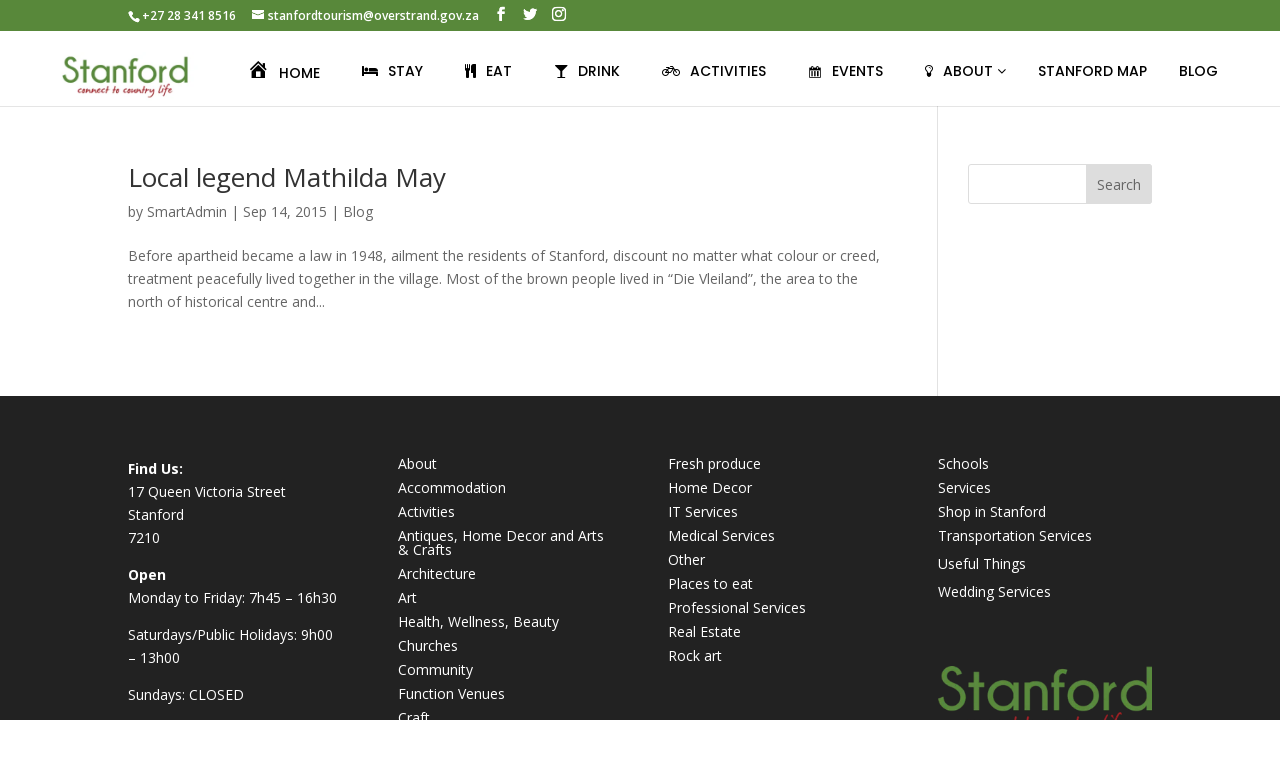

--- FILE ---
content_type: text/html; charset=UTF-8
request_url: https://www.stanfordinfo.co.za/tag/apartheid/
body_size: 37482
content:
<!DOCTYPE html>
<html lang="en-US">
<head>
	<meta charset="UTF-8" />
<meta http-equiv="X-UA-Compatible" content="IE=edge">
	<link rel="pingback" href="https://www.stanfordinfo.co.za/xmlrpc.php" />

	<script type="text/javascript">
		document.documentElement.className = 'js';
	</script>

	<link rel="preconnect" href="https://fonts.gstatic.com" crossorigin /><style type="text/css">.wpfts-result-item .wpfts-smart-excerpt {}.wpfts-result-item .wpfts-not-found {color:#808080;font-size:0.9em;}.wpfts-result-item .wpfts-score {color:#006621;font-size:0.9em;}.wpfts-shift {margin-left:40px;}.wpfts-result-item .wpfts-download-link {color:#006621;font-size:0.9em;}.wpfts-result-item .wpfts-file-size {color:#006621;font-size:0.9em;}</style><style id="et-divi-open-sans-inline-css">/* Original: https://fonts.googleapis.com/css?family=Open+Sans:300italic,400italic,600italic,700italic,800italic,400,300,600,700,800&#038;subset=latin,latin-ext&#038;display=swap *//* User Agent: Mozilla/5.0 (Unknown; Linux x86_64) AppleWebKit/538.1 (KHTML, like Gecko) Safari/538.1 Daum/4.1 */@font-face {font-family: 'Open Sans';font-style: italic;font-weight: 300;font-stretch: normal;font-display: swap;src: url(https://fonts.gstatic.com/s/opensans/v44/memQYaGs126MiZpBA-UFUIcVXSCEkx2cmqvXlWq8tWZ0Pw86hd0Rk5hkWV4exQ.ttf) format('truetype');}@font-face {font-family: 'Open Sans';font-style: italic;font-weight: 400;font-stretch: normal;font-display: swap;src: url(https://fonts.gstatic.com/s/opensans/v44/memQYaGs126MiZpBA-UFUIcVXSCEkx2cmqvXlWq8tWZ0Pw86hd0Rk8ZkWV4exQ.ttf) format('truetype');}@font-face {font-family: 'Open Sans';font-style: italic;font-weight: 600;font-stretch: normal;font-display: swap;src: url(https://fonts.gstatic.com/s/opensans/v44/memQYaGs126MiZpBA-UFUIcVXSCEkx2cmqvXlWq8tWZ0Pw86hd0RkxhjWV4exQ.ttf) format('truetype');}@font-face {font-family: 'Open Sans';font-style: italic;font-weight: 700;font-stretch: normal;font-display: swap;src: url(https://fonts.gstatic.com/s/opensans/v44/memQYaGs126MiZpBA-UFUIcVXSCEkx2cmqvXlWq8tWZ0Pw86hd0RkyFjWV4exQ.ttf) format('truetype');}@font-face {font-family: 'Open Sans';font-style: italic;font-weight: 800;font-stretch: normal;font-display: swap;src: url(https://fonts.gstatic.com/s/opensans/v44/memQYaGs126MiZpBA-UFUIcVXSCEkx2cmqvXlWq8tWZ0Pw86hd0Rk0ZjWV4exQ.ttf) format('truetype');}@font-face {font-family: 'Open Sans';font-style: normal;font-weight: 300;font-stretch: normal;font-display: swap;src: url(https://fonts.gstatic.com/s/opensans/v44/memSYaGs126MiZpBA-UvWbX2vVnXBbObj2OVZyOOSr4dVJWUgsiH0B4uaVc.ttf) format('truetype');}@font-face {font-family: 'Open Sans';font-style: normal;font-weight: 400;font-stretch: normal;font-display: swap;src: url(https://fonts.gstatic.com/s/opensans/v44/memSYaGs126MiZpBA-UvWbX2vVnXBbObj2OVZyOOSr4dVJWUgsjZ0B4uaVc.ttf) format('truetype');}@font-face {font-family: 'Open Sans';font-style: normal;font-weight: 600;font-stretch: normal;font-display: swap;src: url(https://fonts.gstatic.com/s/opensans/v44/memSYaGs126MiZpBA-UvWbX2vVnXBbObj2OVZyOOSr4dVJWUgsgH1x4uaVc.ttf) format('truetype');}@font-face {font-family: 'Open Sans';font-style: normal;font-weight: 700;font-stretch: normal;font-display: swap;src: url(https://fonts.gstatic.com/s/opensans/v44/memSYaGs126MiZpBA-UvWbX2vVnXBbObj2OVZyOOSr4dVJWUgsg-1x4uaVc.ttf) format('truetype');}@font-face {font-family: 'Open Sans';font-style: normal;font-weight: 800;font-stretch: normal;font-display: swap;src: url(https://fonts.gstatic.com/s/opensans/v44/memSYaGs126MiZpBA-UvWbX2vVnXBbObj2OVZyOOSr4dVJWUgshZ1x4uaVc.ttf) format('truetype');}/* User Agent: Mozilla/5.0 (Windows NT 6.1; WOW64; rv:27.0) Gecko/20100101 Firefox/27.0 */@font-face {font-family: 'Open Sans';font-style: italic;font-weight: 300;font-stretch: normal;font-display: swap;src: url(https://fonts.gstatic.com/l/font?kit=memQYaGs126MiZpBA-UFUIcVXSCEkx2cmqvXlWq8tWZ0Pw86hd0Rk5hkWV4exg&skey=743457fe2cc29280&v=v44) format('woff');}@font-face {font-family: 'Open Sans';font-style: italic;font-weight: 400;font-stretch: normal;font-display: swap;src: url(https://fonts.gstatic.com/l/font?kit=memQYaGs126MiZpBA-UFUIcVXSCEkx2cmqvXlWq8tWZ0Pw86hd0Rk8ZkWV4exg&skey=743457fe2cc29280&v=v44) format('woff');}@font-face {font-family: 'Open Sans';font-style: italic;font-weight: 600;font-stretch: normal;font-display: swap;src: url(https://fonts.gstatic.com/l/font?kit=memQYaGs126MiZpBA-UFUIcVXSCEkx2cmqvXlWq8tWZ0Pw86hd0RkxhjWV4exg&skey=743457fe2cc29280&v=v44) format('woff');}@font-face {font-family: 'Open Sans';font-style: italic;font-weight: 700;font-stretch: normal;font-display: swap;src: url(https://fonts.gstatic.com/l/font?kit=memQYaGs126MiZpBA-UFUIcVXSCEkx2cmqvXlWq8tWZ0Pw86hd0RkyFjWV4exg&skey=743457fe2cc29280&v=v44) format('woff');}@font-face {font-family: 'Open Sans';font-style: italic;font-weight: 800;font-stretch: normal;font-display: swap;src: url(https://fonts.gstatic.com/l/font?kit=memQYaGs126MiZpBA-UFUIcVXSCEkx2cmqvXlWq8tWZ0Pw86hd0Rk0ZjWV4exg&skey=743457fe2cc29280&v=v44) format('woff');}@font-face {font-family: 'Open Sans';font-style: normal;font-weight: 300;font-stretch: normal;font-display: swap;src: url(https://fonts.gstatic.com/l/font?kit=memSYaGs126MiZpBA-UvWbX2vVnXBbObj2OVZyOOSr4dVJWUgsiH0B4uaVQ&skey=62c1cbfccc78b4b2&v=v44) format('woff');}@font-face {font-family: 'Open Sans';font-style: normal;font-weight: 400;font-stretch: normal;font-display: swap;src: url(https://fonts.gstatic.com/l/font?kit=memSYaGs126MiZpBA-UvWbX2vVnXBbObj2OVZyOOSr4dVJWUgsjZ0B4uaVQ&skey=62c1cbfccc78b4b2&v=v44) format('woff');}@font-face {font-family: 'Open Sans';font-style: normal;font-weight: 600;font-stretch: normal;font-display: swap;src: url(https://fonts.gstatic.com/l/font?kit=memSYaGs126MiZpBA-UvWbX2vVnXBbObj2OVZyOOSr4dVJWUgsgH1x4uaVQ&skey=62c1cbfccc78b4b2&v=v44) format('woff');}@font-face {font-family: 'Open Sans';font-style: normal;font-weight: 700;font-stretch: normal;font-display: swap;src: url(https://fonts.gstatic.com/l/font?kit=memSYaGs126MiZpBA-UvWbX2vVnXBbObj2OVZyOOSr4dVJWUgsg-1x4uaVQ&skey=62c1cbfccc78b4b2&v=v44) format('woff');}@font-face {font-family: 'Open Sans';font-style: normal;font-weight: 800;font-stretch: normal;font-display: swap;src: url(https://fonts.gstatic.com/l/font?kit=memSYaGs126MiZpBA-UvWbX2vVnXBbObj2OVZyOOSr4dVJWUgshZ1x4uaVQ&skey=62c1cbfccc78b4b2&v=v44) format('woff');}/* User Agent: Mozilla/5.0 (Windows NT 6.3; rv:39.0) Gecko/20100101 Firefox/39.0 */@font-face {font-family: 'Open Sans';font-style: italic;font-weight: 300;font-stretch: normal;font-display: swap;src: url(https://fonts.gstatic.com/s/opensans/v44/memQYaGs126MiZpBA-UFUIcVXSCEkx2cmqvXlWq8tWZ0Pw86hd0Rk5hkWV4ewA.woff2) format('woff2');}@font-face {font-family: 'Open Sans';font-style: italic;font-weight: 400;font-stretch: normal;font-display: swap;src: url(https://fonts.gstatic.com/s/opensans/v44/memQYaGs126MiZpBA-UFUIcVXSCEkx2cmqvXlWq8tWZ0Pw86hd0Rk8ZkWV4ewA.woff2) format('woff2');}@font-face {font-family: 'Open Sans';font-style: italic;font-weight: 600;font-stretch: normal;font-display: swap;src: url(https://fonts.gstatic.com/s/opensans/v44/memQYaGs126MiZpBA-UFUIcVXSCEkx2cmqvXlWq8tWZ0Pw86hd0RkxhjWV4ewA.woff2) format('woff2');}@font-face {font-family: 'Open Sans';font-style: italic;font-weight: 700;font-stretch: normal;font-display: swap;src: url(https://fonts.gstatic.com/s/opensans/v44/memQYaGs126MiZpBA-UFUIcVXSCEkx2cmqvXlWq8tWZ0Pw86hd0RkyFjWV4ewA.woff2) format('woff2');}@font-face {font-family: 'Open Sans';font-style: italic;font-weight: 800;font-stretch: normal;font-display: swap;src: url(https://fonts.gstatic.com/s/opensans/v44/memQYaGs126MiZpBA-UFUIcVXSCEkx2cmqvXlWq8tWZ0Pw86hd0Rk0ZjWV4ewA.woff2) format('woff2');}@font-face {font-family: 'Open Sans';font-style: normal;font-weight: 300;font-stretch: normal;font-display: swap;src: url(https://fonts.gstatic.com/s/opensans/v44/memSYaGs126MiZpBA-UvWbX2vVnXBbObj2OVZyOOSr4dVJWUgsiH0B4uaVI.woff2) format('woff2');}@font-face {font-family: 'Open Sans';font-style: normal;font-weight: 400;font-stretch: normal;font-display: swap;src: url(https://fonts.gstatic.com/s/opensans/v44/memSYaGs126MiZpBA-UvWbX2vVnXBbObj2OVZyOOSr4dVJWUgsjZ0B4uaVI.woff2) format('woff2');}@font-face {font-family: 'Open Sans';font-style: normal;font-weight: 600;font-stretch: normal;font-display: swap;src: url(https://fonts.gstatic.com/s/opensans/v44/memSYaGs126MiZpBA-UvWbX2vVnXBbObj2OVZyOOSr4dVJWUgsgH1x4uaVI.woff2) format('woff2');}@font-face {font-family: 'Open Sans';font-style: normal;font-weight: 700;font-stretch: normal;font-display: swap;src: url(https://fonts.gstatic.com/s/opensans/v44/memSYaGs126MiZpBA-UvWbX2vVnXBbObj2OVZyOOSr4dVJWUgsg-1x4uaVI.woff2) format('woff2');}@font-face {font-family: 'Open Sans';font-style: normal;font-weight: 800;font-stretch: normal;font-display: swap;src: url(https://fonts.gstatic.com/s/opensans/v44/memSYaGs126MiZpBA-UvWbX2vVnXBbObj2OVZyOOSr4dVJWUgshZ1x4uaVI.woff2) format('woff2');}</style><meta name='robots' content='index, follow, max-image-preview:large, max-snippet:-1, max-video-preview:-1' />
<script type="text/javascript">
			let jqueryParams=[],jQuery=function(r){return jqueryParams=[...jqueryParams,r],jQuery},$=function(r){return jqueryParams=[...jqueryParams,r],$};window.jQuery=jQuery,window.$=jQuery;let customHeadScripts=!1;jQuery.fn=jQuery.prototype={},$.fn=jQuery.prototype={},jQuery.noConflict=function(r){if(window.jQuery)return jQuery=window.jQuery,$=window.jQuery,customHeadScripts=!0,jQuery.noConflict},jQuery.ready=function(r){jqueryParams=[...jqueryParams,r]},$.ready=function(r){jqueryParams=[...jqueryParams,r]},jQuery.load=function(r){jqueryParams=[...jqueryParams,r]},$.load=function(r){jqueryParams=[...jqueryParams,r]},jQuery.fn.ready=function(r){jqueryParams=[...jqueryParams,r]},$.fn.ready=function(r){jqueryParams=[...jqueryParams,r]};</script>
	<!-- This site is optimized with the Yoast SEO plugin v19.7.1 - https://yoast.com/wordpress/plugins/seo/ -->
	<title>apartheid Archives - Stanford Tourism - Stanford Village</title>
	<link rel="canonical" href="https://www.stanfordinfo.co.za/tag/apartheid/" />
	<meta property="og:locale" content="en_US" />
	<meta property="og:type" content="article" />
	<meta property="og:title" content="apartheid Archives - Stanford Tourism - Stanford Village" />
	<meta property="og:url" content="https://www.stanfordinfo.co.za/tag/apartheid/" />
	<meta property="og:site_name" content="Stanford Tourism - Stanford Village" />
	<meta name="twitter:card" content="summary_large_image" />
	<meta name="twitter:site" content="@visitstanford" />
	<script type="application/ld+json" class="yoast-schema-graph">{"@context":"https://schema.org","@graph":[{"@type":"CollectionPage","@id":"https://www.stanfordinfo.co.za/tag/apartheid/","url":"https://www.stanfordinfo.co.za/tag/apartheid/","name":"apartheid Archives - Stanford Tourism - Stanford Village","isPartOf":{"@id":"https://www.stanfordinfo.co.za/#website"},"primaryImageOfPage":{"@id":"https://www.stanfordinfo.co.za/tag/apartheid/#primaryimage"},"image":{"@id":"https://www.stanfordinfo.co.za/tag/apartheid/#primaryimage"},"thumbnailUrl":"","breadcrumb":{"@id":"https://www.stanfordinfo.co.za/tag/apartheid/#breadcrumb"},"inLanguage":"en-US"},{"@type":"ImageObject","inLanguage":"en-US","@id":"https://www.stanfordinfo.co.za/tag/apartheid/#primaryimage","url":"","contentUrl":""},{"@type":"BreadcrumbList","@id":"https://www.stanfordinfo.co.za/tag/apartheid/#breadcrumb","itemListElement":[{"@type":"ListItem","position":1,"name":"Home","item":"https://www.stanfordinfo.co.za/"},{"@type":"ListItem","position":2,"name":"apartheid"}]},{"@type":"WebSite","@id":"https://www.stanfordinfo.co.za/#website","url":"https://www.stanfordinfo.co.za/","name":"Stanford Tourism - Stanford Village","description":"Connect to Country Life","publisher":{"@id":"https://www.stanfordinfo.co.za/#organization"},"potentialAction":[{"@type":"SearchAction","target":{"@type":"EntryPoint","urlTemplate":"https://www.stanfordinfo.co.za/?s={search_term_string}"},"query-input":"required name=search_term_string"}],"inLanguage":"en-US"},{"@type":"Organization","@id":"https://www.stanfordinfo.co.za/#organization","name":"Stanford Tourism & Business","url":"https://www.stanfordinfo.co.za/","sameAs":["https://www.instagram.com/visitstanford/","https://www.facebook.com/stanfordtourism/","https://twitter.com/visitstanford"],"logo":{"@type":"ImageObject","inLanguage":"en-US","@id":"https://www.stanfordinfo.co.za/#/schema/logo/image/","url":"https://www.stanfordinfo.co.za/wp-content/uploads/2020/10/Logo-Stanfordinfo500px.png","contentUrl":"https://www.stanfordinfo.co.za/wp-content/uploads/2020/10/Logo-Stanfordinfo500px.png","width":500,"height":180,"caption":"Stanford Tourism & Business"},"image":{"@id":"https://www.stanfordinfo.co.za/#/schema/logo/image/"}}]}</script>
	<!-- / Yoast SEO plugin. -->


<link rel='dns-prefetch' href='//maxcdn.bootstrapcdn.com' />
<link rel='dns-prefetch' href='//fonts.googleapis.com' />
<link rel="alternate" type="application/rss+xml" title="Stanford Tourism - Stanford Village &raquo; Feed" href="https://www.stanfordinfo.co.za/feed/" />
<link rel="alternate" type="application/rss+xml" title="Stanford Tourism - Stanford Village &raquo; apartheid Tag Feed" href="https://www.stanfordinfo.co.za/tag/apartheid/feed/" />
<meta content="Divi v.4.18.0" name="generator"/><link rel='stylesheet' id='sbi_styles-css'  href='https://www.stanfordinfo.co.za/wp-content/plugins/instagram-feed/css/sbi-styles.min.css?ver=6.0.7' type='text/css' media='all' />
<link rel='stylesheet' id='dashicons-css'  href='https://www.stanfordinfo.co.za/wp-includes/css/dashicons.min.css?ver=6.0.11' type='text/css' media='all' />
<link rel='stylesheet' id='menu-icons-extra-css'  href='https://www.stanfordinfo.co.za/wp-content/plugins/menu-icons/css/extra.min.css?ver=0.13.0' type='text/css' media='all' />
<link rel='stylesheet' id='wp-block-library-css'  href='https://www.stanfordinfo.co.za/wp-includes/css/dist/block-library/style.min.css?ver=6.0.11' type='text/css' media='all' />
<style id='wp-block-library-theme-inline-css' type='text/css'>
.wp-block-audio figcaption{color:#555;font-size:13px;text-align:center}.is-dark-theme .wp-block-audio figcaption{color:hsla(0,0%,100%,.65)}.wp-block-code{border:1px solid #ccc;border-radius:4px;font-family:Menlo,Consolas,monaco,monospace;padding:.8em 1em}.wp-block-embed figcaption{color:#555;font-size:13px;text-align:center}.is-dark-theme .wp-block-embed figcaption{color:hsla(0,0%,100%,.65)}.blocks-gallery-caption{color:#555;font-size:13px;text-align:center}.is-dark-theme .blocks-gallery-caption{color:hsla(0,0%,100%,.65)}.wp-block-image figcaption{color:#555;font-size:13px;text-align:center}.is-dark-theme .wp-block-image figcaption{color:hsla(0,0%,100%,.65)}.wp-block-pullquote{border-top:4px solid;border-bottom:4px solid;margin-bottom:1.75em;color:currentColor}.wp-block-pullquote__citation,.wp-block-pullquote cite,.wp-block-pullquote footer{color:currentColor;text-transform:uppercase;font-size:.8125em;font-style:normal}.wp-block-quote{border-left:.25em solid;margin:0 0 1.75em;padding-left:1em}.wp-block-quote cite,.wp-block-quote footer{color:currentColor;font-size:.8125em;position:relative;font-style:normal}.wp-block-quote.has-text-align-right{border-left:none;border-right:.25em solid;padding-left:0;padding-right:1em}.wp-block-quote.has-text-align-center{border:none;padding-left:0}.wp-block-quote.is-large,.wp-block-quote.is-style-large,.wp-block-quote.is-style-plain{border:none}.wp-block-search .wp-block-search__label{font-weight:700}:where(.wp-block-group.has-background){padding:1.25em 2.375em}.wp-block-separator.has-css-opacity{opacity:.4}.wp-block-separator{border:none;border-bottom:2px solid;margin-left:auto;margin-right:auto}.wp-block-separator.has-alpha-channel-opacity{opacity:1}.wp-block-separator:not(.is-style-wide):not(.is-style-dots){width:100px}.wp-block-separator.has-background:not(.is-style-dots){border-bottom:none;height:1px}.wp-block-separator.has-background:not(.is-style-wide):not(.is-style-dots){height:2px}.wp-block-table thead{border-bottom:3px solid}.wp-block-table tfoot{border-top:3px solid}.wp-block-table td,.wp-block-table th{padding:.5em;border:1px solid;word-break:normal}.wp-block-table figcaption{color:#555;font-size:13px;text-align:center}.is-dark-theme .wp-block-table figcaption{color:hsla(0,0%,100%,.65)}.wp-block-video figcaption{color:#555;font-size:13px;text-align:center}.is-dark-theme .wp-block-video figcaption{color:hsla(0,0%,100%,.65)}.wp-block-template-part.has-background{padding:1.25em 2.375em;margin-top:0;margin-bottom:0}
</style>
<style id='global-styles-inline-css' type='text/css'>
body{--wp--preset--color--black: #000000;--wp--preset--color--cyan-bluish-gray: #abb8c3;--wp--preset--color--white: #ffffff;--wp--preset--color--pale-pink: #f78da7;--wp--preset--color--vivid-red: #cf2e2e;--wp--preset--color--luminous-vivid-orange: #ff6900;--wp--preset--color--luminous-vivid-amber: #fcb900;--wp--preset--color--light-green-cyan: #7bdcb5;--wp--preset--color--vivid-green-cyan: #00d084;--wp--preset--color--pale-cyan-blue: #8ed1fc;--wp--preset--color--vivid-cyan-blue: #0693e3;--wp--preset--color--vivid-purple: #9b51e0;--wp--preset--gradient--vivid-cyan-blue-to-vivid-purple: linear-gradient(135deg,rgba(6,147,227,1) 0%,rgb(155,81,224) 100%);--wp--preset--gradient--light-green-cyan-to-vivid-green-cyan: linear-gradient(135deg,rgb(122,220,180) 0%,rgb(0,208,130) 100%);--wp--preset--gradient--luminous-vivid-amber-to-luminous-vivid-orange: linear-gradient(135deg,rgba(252,185,0,1) 0%,rgba(255,105,0,1) 100%);--wp--preset--gradient--luminous-vivid-orange-to-vivid-red: linear-gradient(135deg,rgba(255,105,0,1) 0%,rgb(207,46,46) 100%);--wp--preset--gradient--very-light-gray-to-cyan-bluish-gray: linear-gradient(135deg,rgb(238,238,238) 0%,rgb(169,184,195) 100%);--wp--preset--gradient--cool-to-warm-spectrum: linear-gradient(135deg,rgb(74,234,220) 0%,rgb(151,120,209) 20%,rgb(207,42,186) 40%,rgb(238,44,130) 60%,rgb(251,105,98) 80%,rgb(254,248,76) 100%);--wp--preset--gradient--blush-light-purple: linear-gradient(135deg,rgb(255,206,236) 0%,rgb(152,150,240) 100%);--wp--preset--gradient--blush-bordeaux: linear-gradient(135deg,rgb(254,205,165) 0%,rgb(254,45,45) 50%,rgb(107,0,62) 100%);--wp--preset--gradient--luminous-dusk: linear-gradient(135deg,rgb(255,203,112) 0%,rgb(199,81,192) 50%,rgb(65,88,208) 100%);--wp--preset--gradient--pale-ocean: linear-gradient(135deg,rgb(255,245,203) 0%,rgb(182,227,212) 50%,rgb(51,167,181) 100%);--wp--preset--gradient--electric-grass: linear-gradient(135deg,rgb(202,248,128) 0%,rgb(113,206,126) 100%);--wp--preset--gradient--midnight: linear-gradient(135deg,rgb(2,3,129) 0%,rgb(40,116,252) 100%);--wp--preset--duotone--dark-grayscale: url('#wp-duotone-dark-grayscale');--wp--preset--duotone--grayscale: url('#wp-duotone-grayscale');--wp--preset--duotone--purple-yellow: url('#wp-duotone-purple-yellow');--wp--preset--duotone--blue-red: url('#wp-duotone-blue-red');--wp--preset--duotone--midnight: url('#wp-duotone-midnight');--wp--preset--duotone--magenta-yellow: url('#wp-duotone-magenta-yellow');--wp--preset--duotone--purple-green: url('#wp-duotone-purple-green');--wp--preset--duotone--blue-orange: url('#wp-duotone-blue-orange');--wp--preset--font-size--small: 13px;--wp--preset--font-size--medium: 20px;--wp--preset--font-size--large: 36px;--wp--preset--font-size--x-large: 42px;}body { margin: 0; }.wp-site-blocks > .alignleft { float: left; margin-right: 2em; }.wp-site-blocks > .alignright { float: right; margin-left: 2em; }.wp-site-blocks > .aligncenter { justify-content: center; margin-left: auto; margin-right: auto; }.has-black-color{color: var(--wp--preset--color--black) !important;}.has-cyan-bluish-gray-color{color: var(--wp--preset--color--cyan-bluish-gray) !important;}.has-white-color{color: var(--wp--preset--color--white) !important;}.has-pale-pink-color{color: var(--wp--preset--color--pale-pink) !important;}.has-vivid-red-color{color: var(--wp--preset--color--vivid-red) !important;}.has-luminous-vivid-orange-color{color: var(--wp--preset--color--luminous-vivid-orange) !important;}.has-luminous-vivid-amber-color{color: var(--wp--preset--color--luminous-vivid-amber) !important;}.has-light-green-cyan-color{color: var(--wp--preset--color--light-green-cyan) !important;}.has-vivid-green-cyan-color{color: var(--wp--preset--color--vivid-green-cyan) !important;}.has-pale-cyan-blue-color{color: var(--wp--preset--color--pale-cyan-blue) !important;}.has-vivid-cyan-blue-color{color: var(--wp--preset--color--vivid-cyan-blue) !important;}.has-vivid-purple-color{color: var(--wp--preset--color--vivid-purple) !important;}.has-black-background-color{background-color: var(--wp--preset--color--black) !important;}.has-cyan-bluish-gray-background-color{background-color: var(--wp--preset--color--cyan-bluish-gray) !important;}.has-white-background-color{background-color: var(--wp--preset--color--white) !important;}.has-pale-pink-background-color{background-color: var(--wp--preset--color--pale-pink) !important;}.has-vivid-red-background-color{background-color: var(--wp--preset--color--vivid-red) !important;}.has-luminous-vivid-orange-background-color{background-color: var(--wp--preset--color--luminous-vivid-orange) !important;}.has-luminous-vivid-amber-background-color{background-color: var(--wp--preset--color--luminous-vivid-amber) !important;}.has-light-green-cyan-background-color{background-color: var(--wp--preset--color--light-green-cyan) !important;}.has-vivid-green-cyan-background-color{background-color: var(--wp--preset--color--vivid-green-cyan) !important;}.has-pale-cyan-blue-background-color{background-color: var(--wp--preset--color--pale-cyan-blue) !important;}.has-vivid-cyan-blue-background-color{background-color: var(--wp--preset--color--vivid-cyan-blue) !important;}.has-vivid-purple-background-color{background-color: var(--wp--preset--color--vivid-purple) !important;}.has-black-border-color{border-color: var(--wp--preset--color--black) !important;}.has-cyan-bluish-gray-border-color{border-color: var(--wp--preset--color--cyan-bluish-gray) !important;}.has-white-border-color{border-color: var(--wp--preset--color--white) !important;}.has-pale-pink-border-color{border-color: var(--wp--preset--color--pale-pink) !important;}.has-vivid-red-border-color{border-color: var(--wp--preset--color--vivid-red) !important;}.has-luminous-vivid-orange-border-color{border-color: var(--wp--preset--color--luminous-vivid-orange) !important;}.has-luminous-vivid-amber-border-color{border-color: var(--wp--preset--color--luminous-vivid-amber) !important;}.has-light-green-cyan-border-color{border-color: var(--wp--preset--color--light-green-cyan) !important;}.has-vivid-green-cyan-border-color{border-color: var(--wp--preset--color--vivid-green-cyan) !important;}.has-pale-cyan-blue-border-color{border-color: var(--wp--preset--color--pale-cyan-blue) !important;}.has-vivid-cyan-blue-border-color{border-color: var(--wp--preset--color--vivid-cyan-blue) !important;}.has-vivid-purple-border-color{border-color: var(--wp--preset--color--vivid-purple) !important;}.has-vivid-cyan-blue-to-vivid-purple-gradient-background{background: var(--wp--preset--gradient--vivid-cyan-blue-to-vivid-purple) !important;}.has-light-green-cyan-to-vivid-green-cyan-gradient-background{background: var(--wp--preset--gradient--light-green-cyan-to-vivid-green-cyan) !important;}.has-luminous-vivid-amber-to-luminous-vivid-orange-gradient-background{background: var(--wp--preset--gradient--luminous-vivid-amber-to-luminous-vivid-orange) !important;}.has-luminous-vivid-orange-to-vivid-red-gradient-background{background: var(--wp--preset--gradient--luminous-vivid-orange-to-vivid-red) !important;}.has-very-light-gray-to-cyan-bluish-gray-gradient-background{background: var(--wp--preset--gradient--very-light-gray-to-cyan-bluish-gray) !important;}.has-cool-to-warm-spectrum-gradient-background{background: var(--wp--preset--gradient--cool-to-warm-spectrum) !important;}.has-blush-light-purple-gradient-background{background: var(--wp--preset--gradient--blush-light-purple) !important;}.has-blush-bordeaux-gradient-background{background: var(--wp--preset--gradient--blush-bordeaux) !important;}.has-luminous-dusk-gradient-background{background: var(--wp--preset--gradient--luminous-dusk) !important;}.has-pale-ocean-gradient-background{background: var(--wp--preset--gradient--pale-ocean) !important;}.has-electric-grass-gradient-background{background: var(--wp--preset--gradient--electric-grass) !important;}.has-midnight-gradient-background{background: var(--wp--preset--gradient--midnight) !important;}.has-small-font-size{font-size: var(--wp--preset--font-size--small) !important;}.has-medium-font-size{font-size: var(--wp--preset--font-size--medium) !important;}.has-large-font-size{font-size: var(--wp--preset--font-size--large) !important;}.has-x-large-font-size{font-size: var(--wp--preset--font-size--x-large) !important;}
</style>
<link rel='stylesheet' id='ctf_styles-css'  href='https://www.stanfordinfo.co.za/wp-content/plugins/custom-twitter-feeds/css/ctf-styles.min.css?ver=2.2.2' type='text/css' media='all' />
<link rel='stylesheet' id='wpfts_jquery-ui-styles-css'  href='https://www.stanfordinfo.co.za/wp-content/plugins/fulltext-search/style/wpfts_autocomplete.css?ver=1.51.178' type='text/css' media='all' />
<link rel='stylesheet' id='searchandfilter-css'  href='https://www.stanfordinfo.co.za/wp-content/plugins/search-filter/style.css?ver=1' type='text/css' media='all' />
<link rel='stylesheet' id='wpmm_fontawesome_css-css'  href='https://www.stanfordinfo.co.za/wp-content/plugins/wp-megamenu/assets/font-awesome-4.7.0/css/font-awesome.min.css?ver=4.7.0' type='text/css' media='all' />
<link rel='stylesheet' id='wpmm_icofont_css-css'  href='https://www.stanfordinfo.co.za/wp-content/plugins/wp-megamenu/assets/icofont/icofont.min.css?ver=1.0.1' type='text/css' media='all' />
<link rel='stylesheet' id='wpmm_css-css'  href='https://www.stanfordinfo.co.za/wp-content/plugins/wp-megamenu/assets/css/wpmm.css?ver=1.4.2' type='text/css' media='all' />
<link rel='stylesheet' id='wp_megamenu_generated_css-css'  href='https://www.stanfordinfo.co.za/wp-content/uploads/wp-megamenu/wp-megamenu.css?ver=1.4.2' type='text/css' media='all' />
<link rel='stylesheet' id='featuresbox_css-css'  href='https://www.stanfordinfo.co.za/wp-content/plugins/wp-megamenu/addons/wpmm-featuresbox/wpmm-featuresbox.css?ver=1' type='text/css' media='all' />
<link rel='stylesheet' id='postgrid_css-css'  href='https://www.stanfordinfo.co.za/wp-content/plugins/wp-megamenu/addons/wpmm-gridpost/wpmm-gridpost.css?ver=1' type='text/css' media='all' />
<link rel='stylesheet' id='sp_team_fontawesome-css'  href='https://www.stanfordinfo.co.za/wp-content/plugins/wp-team-pro/src/Frontend/css/font-awesome.min.css?ver=2.2.13' type='text/css' media='all' />
<link rel='stylesheet' id='sp_team_fontello-css'  href='https://www.stanfordinfo.co.za/wp-content/plugins/wp-team-pro/src/Frontend/css/fontello.min.css?ver=2.2.13' type='text/css' media='all' />
<link rel='stylesheet' id='sp_team_swiper-css'  href='https://www.stanfordinfo.co.za/wp-content/plugins/wp-team-pro/src/Frontend/css/swiper.min.css?ver=2.2.13' type='text/css' media='all' />
<link rel='stylesheet' id='sp_team_bxslider-css'  href='https://www.stanfordinfo.co.za/wp-content/plugins/wp-team-pro/src/Frontend/css/jquery.bxslider.min.css?ver=2.2.13' type='text/css' media='all' />
<link rel='stylesheet' id='sp_team_animate-css'  href='https://www.stanfordinfo.co.za/wp-content/plugins/wp-team-pro/src/Frontend/css/animate.min.css?ver=2.2.13' type='text/css' media='all' />
<link rel='stylesheet' id='wp-team-pro-css'  href='https://www.stanfordinfo.co.za/wp-content/plugins/wp-team-pro/src/Frontend/css/public.min.css?ver=2.2.13' type='text/css' media='all' />
<style id='wp-team-pro-inline-css' type='text/css'>
@media only screen and (min-width: 320px) {
		.sptp-row .sptp-col-xs-1 {
			-webkit-box-flex: 0;
			-ms-flex: 0 0 100%;
			flex: 0 0 100%;
			max-width: 100%;
		}
		.sptp-row .sptp-col-xs-2 {
			-webkit-box-flex: 0;
			-ms-flex: 0 0 50%;
			flex: 0 0 50%;
			max-width: 50%;
		}
		.sptp-row .sptp-col-xs-3 {
			-webkit-box-flex: 0;
			-ms-flex: 0 0 33.2222%;
			flex: 0 0 33.2222%;
			max-width: 33.222%;
		}
		.sptp-row .sptp-col-xs-4 {
			-webkit-box-flex: 0;
			-ms-flex: 0 0 25%;
			flex: 0 0 25%;
			max-width: 25%;
		}
		.sptp-row .sptp-col-xs-5 {
			-webkit-box-flex: 0;
			-ms-flex: 0 0 20%;
			flex: 0 0 20%;
			max-width: 20%;
		}
		.sptp-row .sptp-col-xs-6 {
			-webkit-box-flex: 0;
			-ms-flex: 0 0 16.6666%;
			flex: 0 0 16.66666%;
			max-width: 16.66666%;
		}
		.sptp-row .sptp-col-xs-7 {
			-webkit-box-flex: 0;
			-ms-flex: 0 0 14.28571428%;
			flex: 0 0 14.28571428%;
			max-width: 14.28571428%;
		}
		.sptp-row .sptp-col-xs-8 {
			-webkit-box-flex: 0;
			-ms-flex: 0 0 12.5%;
			flex: 0 0 12.5%;
			max-width: 12.5%;
		}
	}@media only screen and (min-width: 768px) {
		.sptp-row .sptp-col-sm-1 {
			-webkit-box-flex: 0;
			-ms-flex: 0 0 100%;
			flex: 0 0 100%;
			max-width: 100%;
		}
		.sptp-row .sptp-col-sm-2 {
			-webkit-box-flex: 0;
			-ms-flex: 0 0 50%;
			flex: 0 0 50%;
			max-width: 50%;
		}
		.sptp-row .sptp-col-sm-3 {
			-webkit-box-flex: 0;
			-ms-flex: 0 0 33.333%;
			flex: 0 0 33.333%;
			max-width: 33.333%;
		}
		.sptp-row .sptp-col-sm-4 {
			-webkit-box-flex: 0;
			-ms-flex: 0 0 25%;
			flex: 0 0 25%;
			max-width: 25%;
		}
		.sptp-row .sptp-col-sm-5 {
			-webkit-box-flex: 0;
			-ms-flex: 0 0 20%;
			flex: 0 0 20%;
			max-width: 20%;
		}
		.sptp-row .sptp-col-sm-6 {
			-webkit-box-flex: 0;
			-ms-flex: 0 0 16.6667%;
			flex: 0 0 16.6667%;
			max-width: 16.6667%;
		}
		.sptp-row .sptp-col-sm-7 {
			-webkit-box-flex: 0;
			-ms-flex: 0 0 14.28571428%;
			flex: 0 0 14.28571428%;
			max-width: 14.28571428%;
		}
		.sptp-row .sptp-col-sm-8 {
			-webkit-box-flex: 0;
			-ms-flex: 0 0 12.5%;
			flex: 0 0 12.5%;
			max-width: 12.5%;
		}
	}@media only screen and (min-width: 1024px) {
		.sptp-row .sptp-col-md-1 {
			-webkit-box-flex: 0;
			-ms-flex: 0 0 100%;
			flex: 0 0 100%;
			max-width: 100%;
		}
		.sptp-row .sptp-col-md-2 {
			-webkit-box-flex: 0;
			-ms-flex: 0 0 50%;
			flex: 0 0 50%;
			max-width: 50%;
		}
		.sptp-row .sptp-col-md-2-half {
			-webkit-box-flex: 0;
			-ms-flex: 0 0 70%;
			flex: 0 0 70%;
			max-width: 70%;
		}
		.sptp-row .sptp-col-md-3 {
			-webkit-box-flex: 0;
			-ms-flex: 0 0 33.22222222%;
			flex: 0 0 33.22222222%;
			max-width: 33.22222222%;
		}
		.sptp-row .sptp-col-md-4 {
			-webkit-box-flex: 0;
			-ms-flex: 0 0 25%;
			flex: 0 0 25%;
			max-width: 25%;
		}
		.sptp-row .sptp-col-md-5 {
			-webkit-box-flex: 0;
			-ms-flex: 0 0 20%;
			flex: 0 0 20%;
			max-width: 20%;
		}
		.sptp-row .sptp-col-md-6 {
			-webkit-box-flex: 0;
			-ms-flex: 0 0 16.6667%;
			flex: 0 0 16.6667%;
			max-width: 16.6667%;
		}
		.sptp-row .sptp-col-md-7 {
			-webkit-box-flex: 0;
			-ms-flex: 0 0 14.28571428%;
			flex: 0 0 14.28571428%;
			max-width: 14.28571428%;
		}
		.sptp-row .sptp-col-md-8 {
			-webkit-box-flex: 0;
			-ms-flex: 0 0 12.5%;
			flex: 0 0 12.5%;
			max-width: 12.5%;
		}
	}@media only screen and (min-width: 1200px) {
		.sptp-row .sptp-col-lg-1 {
			-webkit-box-flex: 0;
			-ms-flex: 0 0 100%;
			flex: 0 0 100%;
			max-width: 100%;
		}
		.sptp-row .sptp-col-lg-2 {
			-webkit-box-flex: 0;
			-ms-flex: 0 0 50%;
			flex: 0 0 50%;
			max-width: 50%;
		}
		.sptp-row .sptp-col-lg-3 {
			-webkit-box-flex: 0;
			-ms-flex: 0 0 33.22222222%;
			flex: 0 0 33.22222222%;
			max-width: 33.22222222%;
		}
		.sptp-row .sptp-col-lg-4 {
			-webkit-box-flex: 0;
			-ms-flex: 0 0 25%;
			flex: 0 0 25%;
			max-width: 25%;
		}
		.sptp-row .sptp-col-lg-5 {
			-webkit-box-flex: 0;
			-ms-flex: 0 0 20%;
			flex: 0 0 20%;
			max-width: 20%;
		}
		.sptp-row .sptp-col-lg-6 {
			-webkit-box-flex: 0;
			-ms-flex: 0 0 16.6667%;
			flex: 0 0 16.6667%;
			max-width: 16.6667%;
		}
		.sptp-row .sptp-col-lg-7 {
			-webkit-box-flex: 0;
			-ms-flex: 0 0 14.28571428%;
			flex: 0 0 14.28571428%;
			max-width: 14.28571428%;
		}
		.sptp-row .sptp-col-lg-8 {
			-webkit-box-flex: 0;
			-ms-flex: 0 0 12.5%;
			flex: 0 0 12.5%;
			max-width: 12.5%;
		}
		.sptp-mosaic .sptp-col-lg-1.sptp-member:nth-child(2n) .sptp-member-avatar,
		.sptp-mosaic .sptp-col-lg-2.sptp-member:nth-child(4n) .sptp-member-avatar,
		.sptp-mosaic .sptp-col-lg-2.sptp-member:nth-child(4n-1) .sptp-member-avatar,
		.sptp-mosaic .sptp-col-lg-3.sptp-member:nth-child(6n) .sptp-member-avatar,
		.sptp-mosaic .sptp-col-lg-3.sptp-member:nth-child(6n-1) .sptp-member-avatar,
		.sptp-mosaic .sptp-col-lg-3.sptp-member:nth-child(6n-2) .sptp-member-avatar,
		.sptp-mosaic .sptp-col-lg-4.sptp-member:nth-child(8n) .sptp-member-avatar,
		.sptp-mosaic .sptp-col-lg-4.sptp-member:nth-child(8n-1) .sptp-member-avatar,
		.sptp-mosaic .sptp-col-lg-4.sptp-member:nth-child(8n-2) .sptp-member-avatar,
		.sptp-mosaic .sptp-col-lg-4.sptp-member:nth-child(8n-3) .sptp-member-avatar {
			-webkit-box-ordinal-group: 2 !important;
			-ms-flex-order: 1 !important;
			order: 1 !important;
		}
		.sptp-mosaic .sptp-col-lg-1.sptp-member:nth-child(2n) .sptp-arrow,
		.sptp-mosaic .sptp-col-lg-2.sptp-member:nth-child(4n) .sptp-arrow,
		.sptp-mosaic .sptp-col-lg-2.sptp-member:nth-child(4n-1) .sptp-arrow,
		.sptp-mosaic .sptp-col-lg-3.sptp-member:nth-child(6n) .sptp-arrow,
		.sptp-mosaic .sptp-col-lg-3.sptp-member:nth-child(6n-1) .sptp-arrow,
		.sptp-mosaic .sptp-col-lg-3.sptp-member:nth-child(6n-2) .sptp-arrow,
		.sptp-mosaic .sptp-col-lg-4.sptp-member:nth-child(8n) .sptp-arrow,
		.sptp-mosaic .sptp-col-lg-4.sptp-member:nth-child(8n-1) .sptp-arrow,
		.sptp-mosaic .sptp-col-lg-4.sptp-member:nth-child(8n-2) .sptp-arrow,
		.sptp-mosaic .sptp-col-lg-4.sptp-member:nth-child(8n-3) .sptp-arrow {
			left: auto;
			right: -20px;
			border-left-width: 20px;
			border-right-width: 0;
		}
	}
#sptp-2003 .filters-button-group{justify-content:center;}#sptp-2003 .filters-button-group button{color:#5e5e5e;border-color:#bbbbbb;background-color:#ffffff;}#sptp-2003 .filters-button-group button:hover{color:#ffffff;border-color:#aa2024;background-color:#aa2024;}#sptp-2003 .filters-button-group button.is-checked{color:#ffffff;border-color:#aa2024;background-color:#aa2024;}#sptp-2003 .filters-button-group button.is-checked:hover{color:#ffffff;background-color:#aa2024;}#sptp-2003 .sptp_select{text-align:right;}.wp-team-pro-preloader{opacity:0;}#sptp-2003 .sptp-content-on-image .sptp-content{padding:0px 0px 0px 0px;}#sptp-2003 .sptp-content-on-image:hover .sptp-content{-webkit-animation: 1s;animation: 1s;}#sptp-2003 .sptp-content-on-image .caption{}#sptp-2003 .border-bg-around-member{border:0px none transparent;border-radius:0px;background-color:transparent;}#sptp-2003 .border-bg-around-member:hover{}#sptp-2003 .sptp-icon-on-image:hover .sptp-icon{background-color:rgba(17, 17, 17, 0.1);}#sptp-2003 .sptp-member-avatar-img:hover .sptp-icon{background-color:rgba(17, 17, 17, 0.1);}#sptp-2003 .sptp-icon-on-image .fa{color:#FFFFFF;}#sptp-2003 .sptp-icon-on-image .fa:hover{color:#ffffff;}#sptp-2003 .sptp-member-avatar-img .fa{color:#FFFFFF;}#sptp-2003 .sptp-member-avatar-img .fa:hover{color:#ffffff;}#sptp-2003 .sptp-list .sptp-content{padding:0px 0px 0px 0px;}#sptp-2003 .sptp-member.sptp-list-item{border:0px none transparent;border-radius:0px;background-color:transparent;margin-left:0;margin-right:0;}#sptp-2003 .sptp-list .sptp-member.sptp-list-item{margin-bottom:24px;margin-right:12px ;margin-left:12px ;}#sptp-2003 .sptp-member.sptp-list-item:hover{}#sptp-2003 .sptp-member-skill-progress{order:11;margin-top:6px;margin-bottom:12px;}#sptp-2003 .sptp-progress-text{color:#333333;font-family:Open Sans;font-style:normal;font-weight:400;font-size:13px;line-height:24px;text-transform:none;text-align:left;letter-spacing:normalpx;}#sptp-2003 .sptp-progress-bar{background-color:#63a37b;}#sptp-2003 .sptp-progress-container{background-color:#c9dfd1;}#sptp-2003 .sptp-top{background-color:#63a37b;color:#ffffff;}#sptp-2003 .sptp-top:after{border-top-color:#63a37b;}#sptp-2003 .sptp-member-social{order:12;text-align:center;}#sptp-2003 .sptp-member-social li{margin: 0  0  0  0 ;}#sptp-2003 .sptp-member-social li a{border: 0 ;}#sptp-2003 .sptp-member-social li a:hover{}#sptp-2003 .sptp-member-name{order:2;}#sptp-2003 .sptp-member-name .sptp-name, #sptp-2003 .sptp-member-name sptp-name a{font-family:Open Sans;font-style:normal;font-weight:600;font-size:18px;line-height:24px;text-align:center;text-transform:none;letter-spacing:normalpx;margin-top:12px;margin-bottom:0px;padding:0px;}#sptp-2003 .sptp-member-name .sptp-name, #sptp-2003 .sptp-member-name .sptp-name a{color:#333333;}#sptp-2003 .sptp-member-profession{order:3;}#sptp-2003 .sptp-member-profession h4{color:#333333;font-family:Open Sans;font-style:normal;font-weight:400;font-size:15px;line-height:18px;text-align:center;text-transform:none;letter-spacing:normalpx;margin-top:4px;margin-bottom:0px;}#sptp-2003 .sptp-member-avatar-img-area{padding:0 0 0 0 ;}#sptp-2003 .sptp-member-avatar-img{background-color:#FFFFFF;padding:0 0 0 0 ;box-shadow:none;border:1px solid #ddd;}#sptp-2003 .sptp-member.sptp-content-on-image.overlay_on_image .sptp-content{height:calc(100% - 0px * 2);width:calc(100% - 0px * 2);top:calc(0px * 2 / 2);}#sptp-2003 .sptp-member.sptp-content-on-image.overlay_on_image .sptp-content.lower.middle{top:50%;}#sptp-2003 .sptp-member-avatar-img:hover{border-color:#63a37b;}#sptp-2003 .sptp-member-avatar-img img{-webkit-filter:grayscale(0);filter:grayscale(0);}#sptp-2003 .sptp-member-avatar-img:hover img{-webkit-filter:grayscale(0);filter:grayscale(0);}#sptp-2003 .sptp-member-avatar{order:1;}#sptp-2003 .sptp-member-desc{order:4;color:#333333;font-family:Open Sans;font-style:normal;font-weight:300;font-size:14px;line-height:22px;text-align:center;text-transform:none;letter-spacing:normalpx;margin-top:6px;margin-bottom:8px;}#sptp-2003 .swiper-wrapper.left_img_right_content{margin-left:24px;}#sptp-2003 .left_img_right_content .sptp-member{flex-direction:row;}#sptp-2003 .left_img_right_content .sptp-image{width:50%;}#sptp-2003 .left_img_right_content .sptp-content{width:50%;display:flex;flex-direction:column;padding:0px 0px 0px 0px;}#sptp-1770 .filters-button-group{justify-content:center;}#sptp-1770 .filters-button-group button{color:#5e5e5e;border-color:#bbbbbb;background-color:#ffffff;}#sptp-1770 .filters-button-group button:hover{color:#ffffff;border-color:#63a37b;background-color:#63a37b;}#sptp-1770 .filters-button-group button.is-checked{color:#ffffff;border-color:#63a37b;background-color:#63a37b;}#sptp-1770 .filters-button-group button.is-checked:hover{color:#ffffff;background-color:#63a37b;}#sptp-1770 .sptp_select{text-align:right;}.wp-team-pro-preloader{opacity:0;}#sptp-1770 .sptp-content-on-image .sptp-content{padding:0px 0px 0px 0px;}#sptp-1770 .sptp-content-on-image:hover .sptp-content{-webkit-animation: 1s;animation: 1s;}#sptp-1770 .sptp-content-on-image .caption{}#sptp-1770 .border-bg-around-member{border:0px none transparent;border-radius:0px;background-color:transparent;}#sptp-1770 .border-bg-around-member:hover{}#sptp-1770 .sptp-icon-on-image:hover .sptp-icon{background-color:rgba(17, 17, 17, 0.1);}#sptp-1770 .sptp-member-avatar-img:hover .sptp-icon{background-color:rgba(17, 17, 17, 0.1);}#sptp-1770 .sptp-icon-on-image .fa{color:#FFFFFF;}#sptp-1770 .sptp-icon-on-image .fa:hover{color:#ffffff;}#sptp-1770 .sptp-member-avatar-img .fa{color:#FFFFFF;}#sptp-1770 .sptp-member-avatar-img .fa:hover{color:#ffffff;}#sptp-1770 .sptp-list .sptp-content{padding:0px 0px 0px 0px;}#sptp-1770 .sptp-member.sptp-list-item{border:0px none transparent;border-radius:0px;background-color:transparent;margin-left:0;margin-right:0;}#sptp-1770 .sptp-list .sptp-member.sptp-list-item{margin-bottom:24px;margin-right:12px ;margin-left:12px ;}#sptp-1770 .sptp-member.sptp-list-item:hover{}#sptp-1770 .sptp-member-skill-progress{order:11;margin-top:6px;margin-bottom:12px;}#sptp-1770 .sptp-progress-text{color:#333333;font-family:Open Sans;font-style:normal;font-weight:normal;font-size:13px;line-height:24px;text-transform:none;text-align:left;letter-spacing:px;}#sptp-1770 .sptp-progress-bar{background-color:#63a37b;}#sptp-1770 .sptp-progress-container{background-color:#c9dfd1;}#sptp-1770 .sptp-top{background-color:#63a37b;color:#ffffff;}#sptp-1770 .sptp-top:after{border-top-color:#63a37b;}#sptp-1770 .sptp-filter-load-more span, #sptp-1770 .sptp-post-load-more span, #sptp-1770 .sptp-post-pagination .page-numbers, #sptp-1770 .sptp-post-pagination .page-numbers, #sptp-1770 .sptp-post-pagination a.page-numbers, #sptp-1770 .sptp-post-pagination ul li span{color:#5e5e5e;background:#ffffff;border-color:#dddddd;}#sptp-1770 .sptp-filter-load-more span:hover, #sptp-1770 .sptp-post-load-more span:hover, #sptp-1770 .sptp-post-pagination .page-numbers.current, #sptp-1770 .sptp-post-pagination .page-numbers.current, #sptp-1770 .sptp-post-pagination a.page-numbers:hover, #sptp-1770 .sptp-post-pagination ul li span.current, #sptp-1770 .sptp-post-pagination ul li span:hover{color:#ffffff;background:#63a37b;border-color:#63a37b;}#sptp-1770 .sptp-post-pagination, #sptp-1770 .sptp-filter-load-more, #sptp-1770 .sptp-post-load-more{text-align:center;}#sptp-1770 .sptp-member-social{order:12;text-align:center;}#sptp-1770 .sptp-member-social li{margin: 0  0  0  0 ;}#sptp-1770 .sptp-member-social li a{border: 0 ;}#sptp-1770 .sptp-member-social li a:hover{}#sptp-1770 .sptp-member-name{order:2;}#sptp-1770 .sptp-member-name .sptp-name, #sptp-1770 .sptp-member-name sptp-name a{font-family:Open Sans;font-style:normal;font-weight:600;font-size:18px;line-height:24px;text-align:center;text-transform:none;letter-spacing:px;margin-top:12px;margin-bottom:0px;padding:0px;}#sptp-1770 .sptp-member-name .sptp-name, #sptp-1770 .sptp-member-name .sptp-name a{color:#333333;}#sptp-1770 .sptp-member-profession{order:3;}#sptp-1770 .sptp-member-profession h4{color:#333333;font-family:Open Sans;font-style:normal;font-weight:normal;font-size:15px;line-height:18px;text-align:center;text-transform:none;letter-spacing:px;margin-top:4px;margin-bottom:0px;}#sptp-1770 .sptp-member-email{order:6;text-align:center;margin-top:0px;margin-bottom:3px;}#sptp-1770 .sptp-member-email span{color:#333333;font-family:Open Sans;font-style:normal;font-weight:normal;font-size:15px;line-height:20px;text-transform:none;letter-spacing:px;}#sptp-1770 .sptp-member-email .fa{color:#333333;}#sptp-1770 .sptp-member-mobile{order:7;text-align:center;margin-top:0px;margin-bottom:3px;}#sptp-1770 .sptp-member-mobile span{color:#333333;font-family:Open Sans;font-style:normal;font-weight:normal;font-size:15px;line-height:20px;text-transform:none;letter-spacing:px;}#sptp-1770 .sptp-member-mobile .fa{color:#333333;}#sptp-1770 .sptp-member-phone{order:8;text-align:center;margin-top:0px;margin-bottom:3px;}#sptp-1770 .sptp-member-phone span{color:#333333;font-family:Open Sans;font-style:normal;font-weight:normal;font-size:15px;line-height:20px;text-transform:none;letter-spacing:px;}#sptp-1770 .sptp-member-phone .fa{color:#333333;}#sptp-1770 .sptp-member-location{order:9;text-align:center;margin-top:0px;margin-bottom:3px;}#sptp-1770 .sptp-member-location span{color:#333333;font-family:Open Sans;font-style:normal;font-weight:normal;font-size:15px;line-height:20px;text-transform:none;letter-spacing:px;word-break:break-word;}#sptp-1770 .sptp-member-location .fa{color:#333333;font-style:normal;font-weight:normal;font-size:15px;line-height:20px;text-transform:none;letter-spacing:px;}#sptp-1770 .sptp-member-website{order:10;text-align:center;margin-top:0px;margin-bottom:3px;}#sptp-1770 .sptp-member-website span{color:#333333;font-family:Open Sans;font-style:normal;font-weight:normal;font-size:15px;line-height:20px;text-transform:none;letter-spacing:px;}#sptp-1770 .sptp-member-website .fa{color:#333333;}#sptp-1770 .sptp-member-avatar-img-area{padding:0 0 0 0 ;}#sptp-1770 .sptp-member-avatar-img{background-color:#FFFFFF;padding:0 0 0 0 ;box-shadow:none;border:1px solid #ddd;}#sptp-1770 .sptp-member.sptp-content-on-image.overlay_on_image .sptp-content{height:calc(100% - 0px * 2);width:calc(100% - 0px * 2);top:calc(0px * 2 / 2);}#sptp-1770 .sptp-member.sptp-content-on-image.overlay_on_image .sptp-content.lower.middle{top:50%;}#sptp-1770 .sptp-member-avatar-img:hover{border-color:#63a37b;}#sptp-1770 .sptp-member-avatar-img img{-webkit-filter:grayscale(0);filter:grayscale(0);}#sptp-1770 .sptp-member-avatar-img:hover img{-webkit-filter:grayscale(0);filter:grayscale(0);}#sptp-1770 .sptp-member-avatar{order:1;}#sptp-1770 .sptp-member-desc{order:4;color:#333333;font-family:Open Sans;font-style:normal;font-weight:300;font-size:14px;line-height:22px;text-align:center;text-transform:none;letter-spacing:px;margin-top:6px;margin-bottom:8px;}#sptp-1770 .swiper-wrapper.left_img_right_content{margin-left:24px;}#sptp-1770 .left_img_right_content .sptp-member{flex-direction:row;}#sptp-1770 .left_img_right_content .sptp-image{width:50%;}#sptp-1770 .left_img_right_content .sptp-content{width:50%;display:flex;flex-direction:column;padding:0px 0px 0px 0px;}#sptp-1770.popup-open .sptp-pagination > .swiper-pagination-bullet.swiper-pagination-bullet-active{background-color: #63a37b;}#sptp-1770 .sptp-button-next:hover, #sptp-1770 .sptp-button-prev:hover{color: #63a37b;}#sptp-1770 .sptp-popup-header{background-color: #63a37b;}#sptp-1770.sp-team-pro.sptp-section.style-1.popup-open, #sptp-1770.sp-team-pro.sptp-section.style-2.popup-open, #sptp-1770.sp-team-pro.sptp-section.style-3.popup-open, #sptp-1770.sp-team-pro.sptp-section.style-4.popup-open{background-color:#ffffff;}#sptp-1770 .sptp-popup-content-main .sptp-member{margin:0;}#sptp-1770 .sptp-popup-items .sptp-member-social{text-align:center;}#sptp-1770.popup-open .sptp-member-name h2, #sptp-1770 .gridder-show .sptp-member-name h2, #wrapper #sptp-1770.popup-open .sptp-member-name h2{color:#333333;font-family:Open Sans;font-style:normal;font-weight:600;font-size:18px;line-height:24px;text-align:center;text-transform:none;letter-spacing:px;margin-top:12px;margin-bottom:0px;}#sptp-1770.popup-open .sptp-member-profession h4, #sptp-1770 .gridder-show .sptp-member-profession h4{color:#333333;font-family:Open Sans;font-style:normal;font-weight:400;font-size:15px;line-height:18px;text-align:center;text-transform:none;letter-spacing:px;margin-top:4px;margin-bottom:0px;}#sptp-1770.popup-open .sptp-member-email, #sptp-1770 .gridder-show .sptp-member-email{text-align:center;margin-top:0px;margin-bottom:3px;}#sptp-1770.popup-open .sptp-member-email span, #sptp-1770 .gridder-show .sptp-member-email span{color:#333333;font-family:Open Sans;font-style:normal;font-weight:400;font-size:15px;line-height:20px;text-transform:none;letter-spacing:px;}#sptp-1770.popup-open .sptp-member-email .fa, #sptp-1770 .gridder-show .sptp-member-email .fa{color:#333333;}#sptp-1770.popup-open .sptp-member-mobile, #sptp-1770 .gridder-show .sptp-member-mobile{text-align:center;margin-top:0px;margin-bottom:3px;}#sptp-1770.popup-open .sptp-member-mobile span, #sptp-1770 .gridder-show .sptp-member-mobile span{color:#333333;font-family:Open Sans;font-style:normal;font-weight:400;font-size:15px;line-height:20px;text-transform:none;letter-spacing:px;}#sptp-1770.popup-open .sptp-member-mobile .fa, #sptp-1770 .gridder-show .sptp-member-mobile .fa{color:#333333;}#sptp-1770.popup-open .sptp-member-phone, #sptp-1770 .gridder-show .sptp-member-phone{text-align:center;margin-top:0px;margin-bottom:3px;}#sptp-1770.popup-open .sptp-member-phone span, #sptp-1770 .gridder-show .sptp-member-phone span{color:#333333;font-family:Open Sans;font-style:normal;font-weight:400;font-size:15px;line-height:20px;text-transform:none;letter-spacing:px;}#sptp-1770.popup-open .sptp-member-phone .fa,#sptp-1770 .gridder-show .sptp-member-phone .fa{color:#333333;}#sptp-1770.popup-open .sptp-member-location, #sptp-1770 .gridder-show .sptp-member-location{text-align:center;margin-top:0px;margin-bottom:3px;}#sptp-1770.popup-open .sptp-member-location span, #sptp-1770 .gridder-show .sptp-member-location span{color:#333333;font-family:Open Sans;font-style:normal;font-weight:400;font-size:15px;line-height:20px;text-transform:none;letter-spacing:px;}#sptp-1770.popup-open .sptp-member-location .fa, #sptp-1770 .gridder-show .sptp-member-location .fa{color:#333333;font-style:normal;font-weight:400;font-size:15px;line-height:20px;text-transform:none;letter-spacing:px;}#sptp-1770.popup-open .sptp-member-website, #sptp-1770 .gridder-show .sptp-member-website{text-align:center;margin-top:0px;margin-bottom:3px;}#sptp-1770.popup-open .sptp-member-website span,  #sptp-1770 .gridder-show .sptp-member-website span{color:#333333;font-family:Open Sans;font-style:normal;font-weight:400;font-size:15px;line-height:20px;text-transform:none;letter-spacing:px;}#sptp-1770.popup-open .sptp-member-website .fa, #sptp-1770 .gridder-show .sptp-member-website .fa{color:#333333;}#sptp-1770 .sptp-member-post ul li, #sptp-1770.popup-open .sptp-member-post ul li, #sptp-1770 .gridder-show .sptp-member-post ul li{text-align:center;margin-top:5px;margin-bottom:5px;}#sptp-1770 .sptp-member-post ul li a, #sptp-1770.popup-open .sptp-member-post ul li a, #sptp-1770 .gridder-show .sptp-member-post ul li a{color:#333333;font-family:Open Sans;font-style:normal;font-weight:900;font-size:15px;line-height:18px;text-transform:none;letter-spacing:px;}#sptp-1770.popup-open .sptp-member-skill-progress, #sptp-1770 .gridder-show .sptp-member-skill-progress{margin-top:6px;margin-bottom:12px;}#sptp-1770.popup-open .sptp-progress-text, #sptp-1770 .gridder-show .sptp-progress-text{color:#333333;font-family:Open Sans;font-style:normal;font-weight:400;font-size:13px;line-height:24px;text-transform:none;text-align:left;letter-spacing:px;}#sptp-1770.popup-open .sptp-member-desc, #sptp-1770 .gridder-show .sptp-member-desc{color:#333333;font-family:Open Sans;font-style:normal;font-weight:300;font-size:14px;line-height:22px;text-align:center;text-transform:none;letter-spacing:px;margin-top:6px;margin-bottom:8px;}#sptp-949 .filters-button-group{justify-content:center;}#sptp-949 .filters-button-group button{color:#5e5e5e;border-color:#bbbbbb;background-color:#ffffff;}#sptp-949 .filters-button-group button:hover{color:#ffffff;border-color:#63a37b;background-color:#63a37b;}#sptp-949 .filters-button-group button.is-checked{color:#ffffff;border-color:#63a37b;background-color:#63a37b;}#sptp-949 .filters-button-group button.is-checked:hover{color:#ffffff;background-color:#63a37b;}#sptp-949 .sptp_select{text-align:right;}.wp-team-pro-preloader{opacity:0;}#sptp-949 .sptp-content-on-image .sptp-content{padding:0px 0px 0px 0px;}#sptp-949 .sptp-content-on-image:hover .sptp-content{-webkit-animation: 1s;animation: 1s;}#sptp-949 .sptp-content-on-image .caption{}#sptp-949 .border-bg-around-member{border:0px none transparent;border-radius:0px;background-color:transparent;}#sptp-949 .border-bg-around-member:hover{}#sptp-949 .sptp-icon-on-image:hover .sptp-icon{background-color:rgba(17, 17, 17, 0.1);}#sptp-949 .sptp-member-avatar-img:hover .sptp-icon{background-color:rgba(17, 17, 17, 0.1);}#sptp-949 .sptp-icon-on-image .fa{color:#FFFFFF;}#sptp-949 .sptp-icon-on-image .fa:hover{color:#ffffff;}#sptp-949 .sptp-member-avatar-img .fa{color:#FFFFFF;}#sptp-949 .sptp-member-avatar-img .fa:hover{color:#ffffff;}#sptp-949 .sptp-list .sptp-content{padding:0px 0px 0px 0px;}#sptp-949 .sptp-member.sptp-list-item{border:0px none transparent;border-radius:0px;background-color:transparent;margin-left:0;margin-right:0;}#sptp-949 .sptp-list .sptp-member.sptp-list-item{margin-bottom:24px;margin-right:12px ;margin-left:12px ;}#sptp-949 .sptp-member.sptp-list-item:hover{}#sptp-949 .sptp-member-skill-progress{order:11;margin-top:6px;margin-bottom:12px;}#sptp-949 .sptp-progress-text{color:#333333;font-family:Open Sans;font-style:normal;font-weight:normal;font-size:13px;line-height:24px;text-transform:none;text-align:left;letter-spacing:px;}#sptp-949 .sptp-progress-bar{background-color:#63a37b;}#sptp-949 .sptp-progress-container{background-color:#c9dfd1;}#sptp-949 .sptp-top{background-color:#63a37b;color:#ffffff;}#sptp-949 .sptp-top:after{border-top-color:#63a37b;}#sptp-949 .sptp-filter-load-more span, #sptp-949 .sptp-post-load-more span, #sptp-949 .sptp-post-pagination .page-numbers, #sptp-949 .sptp-post-pagination .page-numbers, #sptp-949 .sptp-post-pagination a.page-numbers, #sptp-949 .sptp-post-pagination ul li span{color:#5e5e5e;background:#ffffff;border-color:#dddddd;}#sptp-949 .sptp-filter-load-more span:hover, #sptp-949 .sptp-post-load-more span:hover, #sptp-949 .sptp-post-pagination .page-numbers.current, #sptp-949 .sptp-post-pagination .page-numbers.current, #sptp-949 .sptp-post-pagination a.page-numbers:hover, #sptp-949 .sptp-post-pagination ul li span.current, #sptp-949 .sptp-post-pagination ul li span:hover{color:#ffffff;background:#63a37b;border-color:#63a37b;}#sptp-949 .sptp-post-pagination, #sptp-949 .sptp-filter-load-more, #sptp-949 .sptp-post-load-more{text-align:center;}#sptp-949 .sptp-member-social{order:12;text-align:center;}#sptp-949 .sptp-member-social li{margin: 0  0  0  0 ;}#sptp-949 .sptp-member-social li a{border: 0 ;}#sptp-949 .sptp-member-social li a:hover{}#sptp-949 .sptp-member-name{order:2;}#sptp-949 .sptp-member-name .sptp-name, #sptp-949 .sptp-member-name sptp-name a{font-family:Open Sans;font-style:normal;font-weight:600;font-size:18px;line-height:24px;text-align:left;text-transform:none;letter-spacing:px;margin-top:12px;margin-bottom:0px;padding:0px;}#sptp-949 .sptp-member-name .sptp-name, #sptp-949 .sptp-member-name .sptp-name a{color:#333333;}#sptp-949 .sptp-member-profession{order:3;}#sptp-949 .sptp-member-profession h4{color:#333333;font-family:Open Sans;font-style:normal;font-weight:normal;font-size:15px;line-height:18px;text-align:left;text-transform:none;letter-spacing:px;margin-top:4px;margin-bottom:0px;}#sptp-949 .sptp-member-email{order:6;text-align:left;margin-top:0px;margin-bottom:3px;}#sptp-949 .sptp-member-email span{color:#333333;font-family:Open Sans;font-style:normal;font-weight:normal;font-size:15px;line-height:20px;text-transform:none;letter-spacing:px;}#sptp-949 .sptp-member-email .fa{color:#333333;}#sptp-949 .sptp-member-mobile{order:7;text-align:left;margin-top:0px;margin-bottom:3px;}#sptp-949 .sptp-member-mobile span{color:#333333;font-family:Open Sans;font-style:normal;font-weight:normal;font-size:15px;line-height:20px;text-transform:none;letter-spacing:px;}#sptp-949 .sptp-member-mobile .fa{color:#333333;}#sptp-949 .sptp-member-phone{order:8;text-align:left;margin-top:0px;margin-bottom:3px;}#sptp-949 .sptp-member-phone span{color:#333333;font-family:Open Sans;font-style:normal;font-weight:normal;font-size:15px;line-height:20px;text-transform:none;letter-spacing:px;}#sptp-949 .sptp-member-phone .fa{color:#333333;}#sptp-949 .sptp-member-location{order:9;text-align:left;margin-top:0px;margin-bottom:3px;}#sptp-949 .sptp-member-location span{color:#333333;font-family:Open Sans;font-style:normal;font-weight:normal;font-size:15px;line-height:20px;text-transform:none;letter-spacing:px;word-break:break-word;}#sptp-949 .sptp-member-location .fa{color:#333333;font-style:normal;font-weight:normal;font-size:15px;line-height:20px;text-transform:none;letter-spacing:px;}#sptp-949 .sptp-member-website{order:10;text-align:left;margin-top:0px;margin-bottom:3px;}#sptp-949 .sptp-member-website span{color:#333333;font-family:Open Sans;font-style:normal;font-weight:normal;font-size:15px;line-height:20px;text-transform:none;letter-spacing:px;}#sptp-949 .sptp-member-website .fa{color:#333333;}#sptp-949 .sptp-member-avatar-img-area{padding:0 0 0 0 ;}#sptp-949 .sptp-member-avatar-img{background-color:#FFFFFF;padding:0 0 0 0 ;box-shadow:none;border:1px solid #ddd;}#sptp-949 .sptp-member.sptp-content-on-image.overlay_on_image .sptp-content{height:calc(100% - 0px * 2);width:calc(100% - 0px * 2);top:calc(0px * 2 / 2);}#sptp-949 .sptp-member.sptp-content-on-image.overlay_on_image .sptp-content.lower.middle{top:50%;}#sptp-949 .sptp-member-avatar-img:hover{border-color:#63a37b;}#sptp-949 .sptp-member-avatar-img img{-webkit-filter:grayscale(0);filter:grayscale(0);}#sptp-949 .sptp-member-avatar-img:hover img{-webkit-filter:grayscale(0);filter:grayscale(0);}#sptp-949 .sptp-member-avatar{order:1;}#sptp-949 .sptp-member-desc{order:4;color:#333333;font-family:Open Sans;font-style:normal;font-weight:300;font-size:14px;line-height:22px;text-align:left;text-transform:none;letter-spacing:px;margin-top:6px;margin-bottom:8px;}#sptp-949 .swiper-wrapper.left_img_right_content{margin-left:24px;}#sptp-949 .left_img_right_content .sptp-member{flex-direction:row;}#sptp-949 .left_img_right_content .sptp-image{width:50%;}#sptp-949 .left_img_right_content .sptp-content{width:50%;display:flex;flex-direction:column;padding:0px 0px 0px 0px;}#sptp-929 .filters-button-group{justify-content:center;}#sptp-929 .filters-button-group button{color:#5e5e5e;border-color:#bbbbbb;background-color:#ffffff;}#sptp-929 .filters-button-group button:hover{color:#ffffff;border-color:#aa2024;background-color:#aa2024;}#sptp-929 .filters-button-group button.is-checked{color:#ffffff;border-color:#aa2024;background-color:#aa2024;}#sptp-929 .filters-button-group button.is-checked:hover{color:#ffffff;background-color:#aa2024;}#sptp-929 .sptp_select{text-align:right;}.wp-team-pro-preloader{opacity:0;}#sptp-929 .sptp-content-on-image .sptp-content{padding:0px 0px 0px 0px;}#sptp-929 .sptp-content-on-image:hover .sptp-content{-webkit-animation: 1s;animation: 1s;}#sptp-929 .sptp-content-on-image .caption{}#sptp-929 .border-bg-around-member{border:0px none transparent;border-radius:0px;background-color:transparent;}#sptp-929 .border-bg-around-member:hover{}#sptp-929 .sptp-icon-on-image:hover .sptp-icon{background-color:rgba(17, 17, 17, 0.1);}#sptp-929 .sptp-member-avatar-img:hover .sptp-icon{background-color:rgba(17, 17, 17, 0.1);}#sptp-929 .sptp-icon-on-image .fa{color:#FFFFFF;}#sptp-929 .sptp-icon-on-image .fa:hover{color:#ffffff;}#sptp-929 .sptp-member-avatar-img .fa{color:#FFFFFF;}#sptp-929 .sptp-member-avatar-img .fa:hover{color:#ffffff;}#sptp-929 .sp-team-pro-item .sptp-member{margin:12px 12px;padding:0px 0px 0px 0px;margin-bottom:25px;}#sptp-929 .sptp-grid .sptp-content{padding:0px 0px 0px 0px;}#sptp-929 .sptp-grid .caption{padding:8px;}#sptp-929 .sptp-member-skill-progress{order:11;margin-top:6px;margin-bottom:12px;}#sptp-929 .sptp-progress-text{color:#333333;font-family:Open Sans;font-style:normal;font-weight:400;font-size:13px;line-height:24px;text-transform:none;text-align:left;letter-spacing:px;}#sptp-929 .sptp-progress-bar{background-color:#63a37b;}#sptp-929 .sptp-progress-container{background-color:#c9dfd1;}#sptp-929 .sptp-top{background-color:#63a37b;color:#ffffff;}#sptp-929 .sptp-top:after{border-top-color:#63a37b;}#sptp-929 .sptp-member-social{order:12;text-align:center;}#sptp-929 .sptp-member-social li{margin: 0  0  0  0 ;}#sptp-929 .sptp-member-social li a{border: 0 ;}#sptp-929 .sptp-member-social li a:hover{}#sptp-929 .sptp-member-name{order:2;}#sptp-929 .sptp-member-name .sptp-name, #sptp-929 .sptp-member-name sptp-name a{font-family:Open Sans;font-style:normal;font-weight:600;font-size:18px;line-height:24px;text-align:center;text-transform:none;letter-spacing:px;margin-top:12px;margin-bottom:0px;padding:0px;}#sptp-929 .sptp-member-name .sptp-name, #sptp-929 .sptp-member-name .sptp-name a{color:#333333;}#sptp-929 .sptp-member-profession{order:3;}#sptp-929 .sptp-member-profession h4{color:#333333;font-family:Open Sans;font-style:normal;font-weight:400;font-size:15px;line-height:18px;text-align:center;text-transform:none;letter-spacing:px;margin-top:4px;margin-bottom:0px;}#sptp-929 .sptp-member-avatar-img-area{padding:0 0 0 0 ;}#sptp-929 .sptp-member-avatar-img{background-color:#FFFFFF;padding:0 0 0 0 ;box-shadow:none;border:1px solid #ddd;}#sptp-929 .sptp-member.sptp-content-on-image.overlay_on_image .sptp-content{height:calc(100% - 0px * 2);width:calc(100% - 0px * 2);top:calc(0px * 2 / 2);}#sptp-929 .sptp-member.sptp-content-on-image.overlay_on_image .sptp-content.lower.middle{top:50%;}#sptp-929 .sptp-member-avatar-img:hover{border-color:#63a37b;}#sptp-929 .sptp-member-avatar-img img{-webkit-filter:grayscale(0);filter:grayscale(0);}#sptp-929 .sptp-member-avatar-img:hover img{-webkit-filter:grayscale(0);filter:grayscale(0);}#sptp-929 .sptp-member-avatar{order:1;}#sptp-929 .sptp-member-desc{order:4;color:#333333;font-family:Open Sans;font-style:normal;font-weight:300;font-size:14px;line-height:22px;text-align:center;text-transform:none;letter-spacing:px;margin-top:6px;margin-bottom:8px;}#sptp-929.popup-open .sptp-pagination > .swiper-pagination-bullet.swiper-pagination-bullet-active{background-color: #63a37b;}#sptp-929 .sptp-button-next:hover, #sptp-929 .sptp-button-prev:hover{color: #63a37b;}#sptp-929 .sptp-popup-header{background-color: #63a37b;}#sptp-929.sp-team-pro.sptp-section.style-1.popup-open, #sptp-929.sp-team-pro.sptp-section.style-2.popup-open, #sptp-929.sp-team-pro.sptp-section.style-3.popup-open, #sptp-929.sp-team-pro.sptp-section.style-4.popup-open{background-color:#ffffff;}#sptp-929 .sptp-popup-content-main .sptp-member{margin:0;}#sptp-929 .sptp-popup-items .sptp-member-social{text-align:center;}#sptp-929.popup-open .sptp-member-name h2, #sptp-929 .gridder-show .sptp-member-name h2, #wrapper #sptp-929.popup-open .sptp-member-name h2{color:#333333;font-family:Open Sans;font-style:normal;font-weight:600;font-size:18px;line-height:24px;text-align:center;text-transform:none;letter-spacing:px;margin-top:12px;margin-bottom:0px;}#sptp-929.popup-open .sptp-member-profession h4, #sptp-929 .gridder-show .sptp-member-profession h4{color:#333333;font-family:Open Sans;font-style:normal;font-weight:400;font-size:15px;line-height:18px;text-align:center;text-transform:none;letter-spacing:px;margin-top:4px;margin-bottom:0px;}#sptp-929.popup-open .sptp-member-email, #sptp-929 .gridder-show .sptp-member-email{text-align:center;margin-top:0px;margin-bottom:3px;}#sptp-929.popup-open .sptp-member-email span, #sptp-929 .gridder-show .sptp-member-email span{color:#333333;font-family:Open Sans;font-style:normal;font-weight:400;font-size:15px;line-height:20px;text-transform:none;letter-spacing:px;}#sptp-929.popup-open .sptp-member-email .fa, #sptp-929 .gridder-show .sptp-member-email .fa{color:#333333;}#sptp-929.popup-open .sptp-member-mobile, #sptp-929 .gridder-show .sptp-member-mobile{text-align:center;margin-top:0px;margin-bottom:3px;}#sptp-929.popup-open .sptp-member-mobile span, #sptp-929 .gridder-show .sptp-member-mobile span{color:#333333;font-family:Open Sans;font-style:normal;font-weight:400;font-size:15px;line-height:20px;text-transform:none;letter-spacing:px;}#sptp-929.popup-open .sptp-member-mobile .fa, #sptp-929 .gridder-show .sptp-member-mobile .fa{color:#333333;}#sptp-929.popup-open .sptp-member-phone, #sptp-929 .gridder-show .sptp-member-phone{text-align:center;margin-top:0px;margin-bottom:3px;}#sptp-929.popup-open .sptp-member-phone span, #sptp-929 .gridder-show .sptp-member-phone span{color:#333333;font-family:Open Sans;font-style:normal;font-weight:400;font-size:15px;line-height:20px;text-transform:none;letter-spacing:px;}#sptp-929.popup-open .sptp-member-phone .fa,#sptp-929 .gridder-show .sptp-member-phone .fa{color:#333333;}#sptp-929.popup-open .sptp-member-location, #sptp-929 .gridder-show .sptp-member-location{text-align:center;margin-top:0px;margin-bottom:3px;}#sptp-929.popup-open .sptp-member-location span, #sptp-929 .gridder-show .sptp-member-location span{color:#333333;font-family:Open Sans;font-style:normal;font-weight:400;font-size:15px;line-height:20px;text-transform:none;letter-spacing:px;}#sptp-929.popup-open .sptp-member-location .fa, #sptp-929 .gridder-show .sptp-member-location .fa{color:#333333;font-style:normal;font-weight:400;font-size:15px;line-height:20px;text-transform:none;letter-spacing:px;}#sptp-929.popup-open .sptp-member-website, #sptp-929 .gridder-show .sptp-member-website{text-align:center;margin-top:0px;margin-bottom:3px;}#sptp-929.popup-open .sptp-member-website span,  #sptp-929 .gridder-show .sptp-member-website span{color:#333333;font-family:Open Sans;font-style:normal;font-weight:400;font-size:15px;line-height:20px;text-transform:none;letter-spacing:px;}#sptp-929.popup-open .sptp-member-website .fa, #sptp-929 .gridder-show .sptp-member-website .fa{color:#333333;}#sptp-929 .sptp-member-post ul li, #sptp-929.popup-open .sptp-member-post ul li, #sptp-929 .gridder-show .sptp-member-post ul li{text-align:center;margin-top:5px;margin-bottom:5px;}#sptp-929 .sptp-member-post ul li a, #sptp-929.popup-open .sptp-member-post ul li a, #sptp-929 .gridder-show .sptp-member-post ul li a{color:#333333;font-family:Open Sans;font-style:normal;font-weight:900;font-size:15px;line-height:18px;text-transform:none;letter-spacing:px;}#sptp-929.popup-open .sptp-member-skill-progress, #sptp-929 .gridder-show .sptp-member-skill-progress{margin-top:6px;margin-bottom:12px;}#sptp-929.popup-open .sptp-progress-text, #sptp-929 .gridder-show .sptp-progress-text{color:#333333;font-family:Open Sans;font-style:normal;font-weight:400;font-size:13px;line-height:24px;text-transform:none;text-align:left;letter-spacing:px;}#sptp-929.popup-open .sptp-member-desc, #sptp-929 .gridder-show .sptp-member-desc{color:#333333;font-family:Open Sans;font-style:normal;font-weight:300;font-size:14px;line-height:22px;text-align:center;text-transform:none;letter-spacing:px;margin-top:6px;margin-bottom:8px;}#sptp-896 .filters-button-group{justify-content:center;}#sptp-896 .filters-button-group button{color:#5e5e5e;border-color:#bbbbbb;background-color:#ffffff;}#sptp-896 .filters-button-group button:hover{color:#ffffff;border-color:#63a37b;background-color:#63a37b;}#sptp-896 .filters-button-group button.is-checked{color:#ffffff;border-color:#63a37b;background-color:#63a37b;}#sptp-896 .filters-button-group button.is-checked:hover{color:#ffffff;background-color:#63a37b;}#sptp-896 .sptp_select{text-align:right;}.wp-team-pro-preloader{opacity:0;}#sptp-896 .sptp-content-on-image .sptp-content{padding:0px 0px 0px 0px;}#sptp-896 .sptp-content-on-image:hover .sptp-content{-webkit-animation: 1s;animation: 1s;}#sptp-896 .sptp-content-on-image .caption{}#sptp-896 .border-bg-around-member{border:0px none transparent;border-radius:0px;background-color:transparent;}#sptp-896 .border-bg-around-member:hover{}#sptp-896 .sptp-icon-on-image:hover .sptp-icon{background-color:rgba(17, 17, 17, 0.1);}#sptp-896 .sptp-member-avatar-img:hover .sptp-icon{background-color:rgba(17, 17, 17, 0.1);}#sptp-896 .sptp-icon-on-image .fa{color:#FFFFFF;}#sptp-896 .sptp-icon-on-image .fa:hover{color:#ffffff;}#sptp-896 .sptp-member-avatar-img .fa{color:#FFFFFF;}#sptp-896 .sptp-member-avatar-img .fa:hover{color:#ffffff;}#sptp-896 .sptp-list .sptp-content{padding:0px 0px 0px 0px;}#sptp-896 .sptp-member.sptp-list-item{border:0px none transparent;border-radius:0px;background-color:transparent;margin-left:0;margin-right:0;}#sptp-896 .sptp-list .sptp-member.sptp-list-item{margin-bottom:24px;margin-right:12px ;margin-left:12px ;}#sptp-896 .sptp-member.sptp-list-item:hover{}#sptp-896 .sptp-member-skill-progress{order:11;margin-top:6px;margin-bottom:12px;}#sptp-896 .sptp-progress-text{color:#333333;font-family:Open Sans;font-style:normal;font-weight:normal;font-size:13px;line-height:24px;text-transform:none;text-align:left;letter-spacing:px;}#sptp-896 .sptp-progress-bar{background-color:#63a37b;}#sptp-896 .sptp-progress-container{background-color:#c9dfd1;}#sptp-896 .sptp-top{background-color:#63a37b;color:#ffffff;}#sptp-896 .sptp-top:after{border-top-color:#63a37b;}#sptp-896 .sptp-filter-load-more span, #sptp-896 .sptp-post-load-more span, #sptp-896 .sptp-post-pagination .page-numbers, #sptp-896 .sptp-post-pagination .page-numbers, #sptp-896 .sptp-post-pagination a.page-numbers, #sptp-896 .sptp-post-pagination ul li span{color:#5e5e5e;background:#ffffff;border-color:#dddddd;}#sptp-896 .sptp-filter-load-more span:hover, #sptp-896 .sptp-post-load-more span:hover, #sptp-896 .sptp-post-pagination .page-numbers.current, #sptp-896 .sptp-post-pagination .page-numbers.current, #sptp-896 .sptp-post-pagination a.page-numbers:hover, #sptp-896 .sptp-post-pagination ul li span.current, #sptp-896 .sptp-post-pagination ul li span:hover{color:#ffffff;background:#63a37b;border-color:#63a37b;}#sptp-896 .sptp-post-pagination, #sptp-896 .sptp-filter-load-more, #sptp-896 .sptp-post-load-more{text-align:center;}#sptp-896 .sptp-member-social{order:12;text-align:center;}#sptp-896 .sptp-member-social li{margin: 0  0  0  0 ;}#sptp-896 .sptp-member-social li a{border: 0 ;}#sptp-896 .sptp-member-social li a:hover{}#sptp-896 .sptp-member-name{order:2;}#sptp-896 .sptp-member-name .sptp-name, #sptp-896 .sptp-member-name sptp-name a{font-family:Open Sans;font-style:normal;font-weight:600;font-size:18px;line-height:24px;text-align:left;text-transform:none;letter-spacing:px;margin-top:12px;margin-bottom:0px;padding:0px;}#sptp-896 .sptp-member-name .sptp-name, #sptp-896 .sptp-member-name .sptp-name a{color:#333333;}#sptp-896 .sptp-member-profession{order:3;}#sptp-896 .sptp-member-profession h4{color:#333333;font-family:Open Sans;font-style:normal;font-weight:normal;font-size:15px;line-height:18px;text-align:left;text-transform:none;letter-spacing:px;margin-top:4px;margin-bottom:0px;}#sptp-896 .sptp-member-email{order:6;text-align:left;margin-top:0px;margin-bottom:3px;}#sptp-896 .sptp-member-email span{color:#333333;font-family:Open Sans;font-style:normal;font-weight:normal;font-size:15px;line-height:20px;text-transform:none;letter-spacing:px;}#sptp-896 .sptp-member-email .fa{color:#333333;}#sptp-896 .sptp-member-mobile{order:7;text-align:left;margin-top:0px;margin-bottom:3px;}#sptp-896 .sptp-member-mobile span{color:#333333;font-family:Open Sans;font-style:normal;font-weight:normal;font-size:15px;line-height:20px;text-transform:none;letter-spacing:px;}#sptp-896 .sptp-member-mobile .fa{color:#333333;}#sptp-896 .sptp-member-phone{order:8;text-align:left;margin-top:0px;margin-bottom:3px;}#sptp-896 .sptp-member-phone span{color:#333333;font-family:Open Sans;font-style:normal;font-weight:normal;font-size:15px;line-height:20px;text-transform:none;letter-spacing:px;}#sptp-896 .sptp-member-phone .fa{color:#333333;}#sptp-896 .sptp-member-location{order:9;text-align:left;margin-top:0px;margin-bottom:3px;}#sptp-896 .sptp-member-location span{color:#333333;font-family:Open Sans;font-style:normal;font-weight:normal;font-size:15px;line-height:20px;text-transform:none;letter-spacing:px;word-break:break-word;}#sptp-896 .sptp-member-location .fa{color:#333333;font-style:normal;font-weight:normal;font-size:15px;line-height:20px;text-transform:none;letter-spacing:px;}#sptp-896 .sptp-member-website{order:10;text-align:left;margin-top:0px;margin-bottom:3px;}#sptp-896 .sptp-member-website span{color:#333333;font-family:Open Sans;font-style:normal;font-weight:normal;font-size:15px;line-height:20px;text-transform:none;letter-spacing:px;}#sptp-896 .sptp-member-website .fa{color:#333333;}#sptp-896 .sptp-member-avatar-img-area{padding:0 0 0 0 ;}#sptp-896 .sptp-member-avatar-img{background-color:#FFFFFF;padding:0 0 0 0 ;box-shadow:none;border:1px solid #ddd;}#sptp-896 .sptp-member.sptp-content-on-image.overlay_on_image .sptp-content{height:calc(100% - 0px * 2);width:calc(100% - 0px * 2);top:calc(0px * 2 / 2);}#sptp-896 .sptp-member.sptp-content-on-image.overlay_on_image .sptp-content.lower.middle{top:50%;}#sptp-896 .sptp-member-avatar-img:hover{border-color:#63a37b;}#sptp-896 .sptp-member-avatar-img img{-webkit-filter:grayscale(0);filter:grayscale(0);}#sptp-896 .sptp-member-avatar-img:hover img{-webkit-filter:grayscale(0);filter:grayscale(0);}#sptp-896 .sptp-member-avatar{order:1;}#sptp-896 .sptp-member-desc{order:4;color:#333333;font-family:Open Sans;font-style:normal;font-weight:300;font-size:14px;line-height:22px;text-align:left;text-transform:none;letter-spacing:px;margin-top:6px;margin-bottom:8px;}#sptp-896 .swiper-wrapper.left_img_right_content{margin-left:24px;}#sptp-896 .left_img_right_content .sptp-member{flex-direction:row;}#sptp-896 .left_img_right_content .sptp-image{width:50%;}#sptp-896 .left_img_right_content .sptp-content{width:50%;display:flex;flex-direction:column;padding:0px 0px 0px 0px;}#sptp-896.popup-open .sptp-pagination > .swiper-pagination-bullet.swiper-pagination-bullet-active{background-color: #63a37b;}#sptp-896 .sptp-button-next:hover, #sptp-896 .sptp-button-prev:hover{color: #63a37b;}#sptp-896 .sptp-popup-header{background-color: #63a37b;}#sptp-896.sp-team-pro.sptp-section.style-1.popup-open, #sptp-896.sp-team-pro.sptp-section.style-2.popup-open, #sptp-896.sp-team-pro.sptp-section.style-3.popup-open, #sptp-896.sp-team-pro.sptp-section.style-4.popup-open{background-color:#ffffff;}#sptp-896 .sptp-popup-content-main .sptp-member{margin:0;}#sptp-896 .sptp-popup-items .sptp-member-social{text-align:center;}#sptp-896.popup-open .sptp-member-name h2, #sptp-896 .gridder-show .sptp-member-name h2, #wrapper #sptp-896.popup-open .sptp-member-name h2{color:#333333;font-family:Open Sans;font-style:normal;font-weight:600;font-size:18px;line-height:24px;text-align:center;text-transform:none;letter-spacing:px;margin-top:12px;margin-bottom:0px;}#sptp-896.popup-open .sptp-member-profession h4, #sptp-896 .gridder-show .sptp-member-profession h4{color:#333333;font-family:Open Sans;font-style:normal;font-weight:400;font-size:15px;line-height:18px;text-align:center;text-transform:none;letter-spacing:px;margin-top:4px;margin-bottom:0px;}#sptp-896.popup-open .sptp-member-email, #sptp-896 .gridder-show .sptp-member-email{text-align:center;margin-top:0px;margin-bottom:3px;}#sptp-896.popup-open .sptp-member-email span, #sptp-896 .gridder-show .sptp-member-email span{color:#333333;font-family:Open Sans;font-style:normal;font-weight:400;font-size:15px;line-height:20px;text-transform:none;letter-spacing:px;}#sptp-896.popup-open .sptp-member-email .fa, #sptp-896 .gridder-show .sptp-member-email .fa{color:#333333;}#sptp-896.popup-open .sptp-member-mobile, #sptp-896 .gridder-show .sptp-member-mobile{text-align:center;margin-top:0px;margin-bottom:3px;}#sptp-896.popup-open .sptp-member-mobile span, #sptp-896 .gridder-show .sptp-member-mobile span{color:#333333;font-family:Open Sans;font-style:normal;font-weight:400;font-size:15px;line-height:20px;text-transform:none;letter-spacing:px;}#sptp-896.popup-open .sptp-member-mobile .fa, #sptp-896 .gridder-show .sptp-member-mobile .fa{color:#333333;}#sptp-896.popup-open .sptp-member-phone, #sptp-896 .gridder-show .sptp-member-phone{text-align:center;margin-top:0px;margin-bottom:3px;}#sptp-896.popup-open .sptp-member-phone span, #sptp-896 .gridder-show .sptp-member-phone span{color:#333333;font-family:Open Sans;font-style:normal;font-weight:400;font-size:15px;line-height:20px;text-transform:none;letter-spacing:px;}#sptp-896.popup-open .sptp-member-phone .fa,#sptp-896 .gridder-show .sptp-member-phone .fa{color:#333333;}#sptp-896.popup-open .sptp-member-location, #sptp-896 .gridder-show .sptp-member-location{text-align:center;margin-top:0px;margin-bottom:3px;}#sptp-896.popup-open .sptp-member-location span, #sptp-896 .gridder-show .sptp-member-location span{color:#333333;font-family:Open Sans;font-style:normal;font-weight:400;font-size:15px;line-height:20px;text-transform:none;letter-spacing:px;}#sptp-896.popup-open .sptp-member-location .fa, #sptp-896 .gridder-show .sptp-member-location .fa{color:#333333;font-style:normal;font-weight:400;font-size:15px;line-height:20px;text-transform:none;letter-spacing:px;}#sptp-896.popup-open .sptp-member-website, #sptp-896 .gridder-show .sptp-member-website{text-align:center;margin-top:0px;margin-bottom:3px;}#sptp-896.popup-open .sptp-member-website span,  #sptp-896 .gridder-show .sptp-member-website span{color:#333333;font-family:Open Sans;font-style:normal;font-weight:400;font-size:15px;line-height:20px;text-transform:none;letter-spacing:px;}#sptp-896.popup-open .sptp-member-website .fa, #sptp-896 .gridder-show .sptp-member-website .fa{color:#333333;}#sptp-896 .sptp-member-post ul li, #sptp-896.popup-open .sptp-member-post ul li, #sptp-896 .gridder-show .sptp-member-post ul li{text-align:center;margin-top:5px;margin-bottom:5px;}#sptp-896 .sptp-member-post ul li a, #sptp-896.popup-open .sptp-member-post ul li a, #sptp-896 .gridder-show .sptp-member-post ul li a{color:#333333;font-family:Open Sans;font-style:normal;font-weight:900;font-size:15px;line-height:18px;text-transform:none;letter-spacing:px;}#sptp-896.popup-open .sptp-member-skill-progress, #sptp-896 .gridder-show .sptp-member-skill-progress{margin-top:6px;margin-bottom:12px;}#sptp-896.popup-open .sptp-progress-text, #sptp-896 .gridder-show .sptp-progress-text{color:#333333;font-family:Open Sans;font-style:normal;font-weight:400;font-size:13px;line-height:24px;text-transform:none;text-align:left;letter-spacing:px;}#sptp-896.popup-open .sptp-member-desc, #sptp-896 .gridder-show .sptp-member-desc{color:#333333;font-family:Open Sans;font-style:normal;font-weight:300;font-size:14px;line-height:22px;text-align:center;text-transform:none;letter-spacing:px;margin-top:6px;margin-bottom:8px;}#sptp-878 .filters-button-group{justify-content:center;}#sptp-878 .filters-button-group button{color:#5e5e5e;border-color:#bbbbbb;background-color:#ffffff;}#sptp-878 .filters-button-group button:hover{color:#ffffff;border-color:#63a37b;background-color:#63a37b;}#sptp-878 .filters-button-group button.is-checked{color:#ffffff;border-color:#63a37b;background-color:#63a37b;}#sptp-878 .filters-button-group button.is-checked:hover{color:#ffffff;background-color:#63a37b;}#sptp-878 .sptp_select{text-align:right;}.wp-team-pro-preloader{opacity:0;}#sptp-878 .sptp-content-on-image .sptp-content{padding:0px 0px 0px 0px;}#sptp-878 .sptp-content-on-image:hover .sptp-content{-webkit-animation: 1s;animation: 1s;}#sptp-878 .sptp-content-on-image .caption{}#sptp-878 .border-bg-around-member{border:0px none transparent;border-radius:0px;background-color:transparent;}#sptp-878 .border-bg-around-member:hover{}#sptp-878 .sptp-icon-on-image:hover .sptp-icon{background-color:rgba(17, 17, 17, 0.1);}#sptp-878 .sptp-member-avatar-img:hover .sptp-icon{background-color:rgba(17, 17, 17, 0.1);}#sptp-878 .sptp-icon-on-image .fa{color:#FFFFFF;}#sptp-878 .sptp-icon-on-image .fa:hover{color:#ffffff;}#sptp-878 .sptp-member-avatar-img .fa{color:#FFFFFF;}#sptp-878 .sptp-member-avatar-img .fa:hover{color:#ffffff;}#sptp-878 .sptp-list .sptp-content{padding:0px 0px 0px 0px;}#sptp-878 .sptp-member.sptp-list-item{border:0px none transparent;border-radius:0px;background-color:transparent;margin-left:0;margin-right:0;}#sptp-878 .sptp-list .sptp-member.sptp-list-item{margin-bottom:24px;margin-right:12px ;margin-left:12px ;}#sptp-878 .sptp-member.sptp-list-item:hover{}#sptp-878 .sptp-member-skill-progress{order:11;margin-top:6px;margin-bottom:12px;}#sptp-878 .sptp-progress-text{color:#333333;font-family:Open Sans;font-style:normal;font-weight:normal;font-size:13px;line-height:24px;text-transform:none;text-align:left;letter-spacing:px;}#sptp-878 .sptp-progress-bar{background-color:#63a37b;}#sptp-878 .sptp-progress-container{background-color:#c9dfd1;}#sptp-878 .sptp-top{background-color:#63a37b;color:#ffffff;}#sptp-878 .sptp-top:after{border-top-color:#63a37b;}#sptp-878 .sptp-filter-load-more span, #sptp-878 .sptp-post-load-more span, #sptp-878 .sptp-post-pagination .page-numbers, #sptp-878 .sptp-post-pagination .page-numbers, #sptp-878 .sptp-post-pagination a.page-numbers, #sptp-878 .sptp-post-pagination ul li span{color:#5e5e5e;background:#ffffff;border-color:#dddddd;}#sptp-878 .sptp-filter-load-more span:hover, #sptp-878 .sptp-post-load-more span:hover, #sptp-878 .sptp-post-pagination .page-numbers.current, #sptp-878 .sptp-post-pagination .page-numbers.current, #sptp-878 .sptp-post-pagination a.page-numbers:hover, #sptp-878 .sptp-post-pagination ul li span.current, #sptp-878 .sptp-post-pagination ul li span:hover{color:#ffffff;background:#63a37b;border-color:#63a37b;}#sptp-878 .sptp-post-pagination, #sptp-878 .sptp-filter-load-more, #sptp-878 .sptp-post-load-more{text-align:center;}#sptp-878 .sptp-member-social{order:12;text-align:center;}#sptp-878 .sptp-member-social li{margin: 0  0  0  0 ;}#sptp-878 .sptp-member-social li a{border: 0 ;}#sptp-878 .sptp-member-social li a:hover{}#sptp-878 .sptp-member-name{order:2;}#sptp-878 .sptp-member-name .sptp-name, #sptp-878 .sptp-member-name sptp-name a{font-family:Open Sans;font-style:normal;font-weight:600;font-size:18px;line-height:24px;text-align:left;text-transform:none;letter-spacing:px;margin-top:12px;margin-bottom:0px;padding:0px;}#sptp-878 .sptp-member-name .sptp-name, #sptp-878 .sptp-member-name .sptp-name a{color:#333333;}#sptp-878 .sptp-member-profession{order:3;}#sptp-878 .sptp-member-profession h4{color:#333333;font-family:Open Sans;font-style:normal;font-weight:normal;font-size:15px;line-height:18px;text-align:left;text-transform:none;letter-spacing:px;margin-top:4px;margin-bottom:0px;}#sptp-878 .sptp-member-email{order:6;text-align:left;margin-top:0px;margin-bottom:3px;}#sptp-878 .sptp-member-email span{color:#333333;font-family:Open Sans;font-style:normal;font-weight:normal;font-size:15px;line-height:20px;text-transform:none;letter-spacing:px;}#sptp-878 .sptp-member-email .fa{color:#333333;}#sptp-878 .sptp-member-mobile{order:7;text-align:left;margin-top:0px;margin-bottom:3px;}#sptp-878 .sptp-member-mobile span{color:#333333;font-family:Open Sans;font-style:normal;font-weight:normal;font-size:15px;line-height:20px;text-transform:none;letter-spacing:px;}#sptp-878 .sptp-member-mobile .fa{color:#333333;}#sptp-878 .sptp-member-phone{order:8;text-align:left;margin-top:0px;margin-bottom:3px;}#sptp-878 .sptp-member-phone span{color:#333333;font-family:Open Sans;font-style:normal;font-weight:normal;font-size:15px;line-height:20px;text-transform:none;letter-spacing:px;}#sptp-878 .sptp-member-phone .fa{color:#333333;}#sptp-878 .sptp-member-location{order:9;text-align:left;margin-top:0px;margin-bottom:3px;}#sptp-878 .sptp-member-location span{color:#333333;font-family:Open Sans;font-style:normal;font-weight:normal;font-size:15px;line-height:20px;text-transform:none;letter-spacing:px;word-break:break-word;}#sptp-878 .sptp-member-location .fa{color:#333333;font-style:normal;font-weight:normal;font-size:15px;line-height:20px;text-transform:none;letter-spacing:px;}#sptp-878 .sptp-member-website{order:10;text-align:left;margin-top:0px;margin-bottom:3px;}#sptp-878 .sptp-member-website span{color:#333333;font-family:Open Sans;font-style:normal;font-weight:normal;font-size:15px;line-height:20px;text-transform:none;letter-spacing:px;}#sptp-878 .sptp-member-website .fa{color:#333333;}#sptp-878 .sptp-member-avatar-img-area{padding:0 0 0 0 ;}#sptp-878 .sptp-member-avatar-img{background-color:#FFFFFF;padding:0 0 0 0 ;box-shadow:none;border:1px solid #ddd;}#sptp-878 .sptp-member.sptp-content-on-image.overlay_on_image .sptp-content{height:calc(100% - 0px * 2);width:calc(100% - 0px * 2);top:calc(0px * 2 / 2);}#sptp-878 .sptp-member.sptp-content-on-image.overlay_on_image .sptp-content.lower.middle{top:50%;}#sptp-878 .sptp-member-avatar-img:hover{border-color:#63a37b;}#sptp-878 .sptp-member-avatar-img img{-webkit-filter:grayscale(0);filter:grayscale(0);}#sptp-878 .sptp-member-avatar-img:hover img{-webkit-filter:grayscale(0);filter:grayscale(0);}#sptp-878 .sptp-member-avatar{order:1;}#sptp-878 .sptp-member-desc{order:4;color:#333333;font-family:Open Sans;font-style:normal;font-weight:300;font-size:14px;line-height:22px;text-align:left;text-transform:none;letter-spacing:px;margin-top:6px;margin-bottom:8px;}#sptp-878 .swiper-wrapper.left_img_right_content{margin-left:24px;}#sptp-878 .left_img_right_content .sptp-member{flex-direction:row;}#sptp-878 .left_img_right_content .sptp-image{width:50%;}#sptp-878 .left_img_right_content .sptp-content{width:50%;display:flex;flex-direction:column;padding:0px 0px 0px 0px;}#sptp-878.popup-open .sptp-pagination > .swiper-pagination-bullet.swiper-pagination-bullet-active{background-color: #63a37b;}#sptp-878 .sptp-button-next:hover, #sptp-878 .sptp-button-prev:hover{color: #63a37b;}#sptp-878 .sptp-popup-header{background-color: #63a37b;}#sptp-878.sp-team-pro.sptp-section.style-1.popup-open, #sptp-878.sp-team-pro.sptp-section.style-2.popup-open, #sptp-878.sp-team-pro.sptp-section.style-3.popup-open, #sptp-878.sp-team-pro.sptp-section.style-4.popup-open{background-color:#ffffff;}#sptp-878 .sptp-popup-content-main .sptp-member{margin:0;}#sptp-878 .sptp-popup-items .sptp-member-social{text-align:center;}#sptp-878.popup-open .sptp-member-name h2, #sptp-878 .gridder-show .sptp-member-name h2, #wrapper #sptp-878.popup-open .sptp-member-name h2{color:#333333;font-family:Open Sans;font-style:normal;font-weight:600;font-size:18px;line-height:24px;text-align:center;text-transform:none;letter-spacing:px;margin-top:12px;margin-bottom:0px;}#sptp-878.popup-open .sptp-member-profession h4, #sptp-878 .gridder-show .sptp-member-profession h4{color:#333333;font-family:Open Sans;font-style:normal;font-weight:400;font-size:15px;line-height:18px;text-align:center;text-transform:none;letter-spacing:px;margin-top:4px;margin-bottom:0px;}#sptp-878.popup-open .sptp-member-email, #sptp-878 .gridder-show .sptp-member-email{text-align:center;margin-top:0px;margin-bottom:3px;}#sptp-878.popup-open .sptp-member-email span, #sptp-878 .gridder-show .sptp-member-email span{color:#333333;font-family:Open Sans;font-style:normal;font-weight:400;font-size:15px;line-height:20px;text-transform:none;letter-spacing:px;}#sptp-878.popup-open .sptp-member-email .fa, #sptp-878 .gridder-show .sptp-member-email .fa{color:#333333;}#sptp-878.popup-open .sptp-member-mobile, #sptp-878 .gridder-show .sptp-member-mobile{text-align:center;margin-top:0px;margin-bottom:3px;}#sptp-878.popup-open .sptp-member-mobile span, #sptp-878 .gridder-show .sptp-member-mobile span{color:#333333;font-family:Open Sans;font-style:normal;font-weight:400;font-size:15px;line-height:20px;text-transform:none;letter-spacing:px;}#sptp-878.popup-open .sptp-member-mobile .fa, #sptp-878 .gridder-show .sptp-member-mobile .fa{color:#333333;}#sptp-878.popup-open .sptp-member-phone, #sptp-878 .gridder-show .sptp-member-phone{text-align:center;margin-top:0px;margin-bottom:3px;}#sptp-878.popup-open .sptp-member-phone span, #sptp-878 .gridder-show .sptp-member-phone span{color:#333333;font-family:Open Sans;font-style:normal;font-weight:400;font-size:15px;line-height:20px;text-transform:none;letter-spacing:px;}#sptp-878.popup-open .sptp-member-phone .fa,#sptp-878 .gridder-show .sptp-member-phone .fa{color:#333333;}#sptp-878.popup-open .sptp-member-location, #sptp-878 .gridder-show .sptp-member-location{text-align:center;margin-top:0px;margin-bottom:3px;}#sptp-878.popup-open .sptp-member-location span, #sptp-878 .gridder-show .sptp-member-location span{color:#333333;font-family:Open Sans;font-style:normal;font-weight:400;font-size:15px;line-height:20px;text-transform:none;letter-spacing:px;}#sptp-878.popup-open .sptp-member-location .fa, #sptp-878 .gridder-show .sptp-member-location .fa{color:#333333;font-style:normal;font-weight:400;font-size:15px;line-height:20px;text-transform:none;letter-spacing:px;}#sptp-878.popup-open .sptp-member-website, #sptp-878 .gridder-show .sptp-member-website{text-align:center;margin-top:0px;margin-bottom:3px;}#sptp-878.popup-open .sptp-member-website span,  #sptp-878 .gridder-show .sptp-member-website span{color:#333333;font-family:Open Sans;font-style:normal;font-weight:400;font-size:15px;line-height:20px;text-transform:none;letter-spacing:px;}#sptp-878.popup-open .sptp-member-website .fa, #sptp-878 .gridder-show .sptp-member-website .fa{color:#333333;}#sptp-878 .sptp-member-post ul li, #sptp-878.popup-open .sptp-member-post ul li, #sptp-878 .gridder-show .sptp-member-post ul li{text-align:center;margin-top:5px;margin-bottom:5px;}#sptp-878 .sptp-member-post ul li a, #sptp-878.popup-open .sptp-member-post ul li a, #sptp-878 .gridder-show .sptp-member-post ul li a{color:#333333;font-family:Open Sans;font-style:normal;font-weight:900;font-size:15px;line-height:18px;text-transform:none;letter-spacing:px;}#sptp-878.popup-open .sptp-member-skill-progress, #sptp-878 .gridder-show .sptp-member-skill-progress{margin-top:6px;margin-bottom:12px;}#sptp-878.popup-open .sptp-progress-text, #sptp-878 .gridder-show .sptp-progress-text{color:#333333;font-family:Open Sans;font-style:normal;font-weight:400;font-size:13px;line-height:24px;text-transform:none;text-align:left;letter-spacing:px;}#sptp-878.popup-open .sptp-member-desc, #sptp-878 .gridder-show .sptp-member-desc{color:#333333;font-family:Open Sans;font-style:normal;font-weight:300;font-size:14px;line-height:22px;text-align:center;text-transform:none;letter-spacing:px;margin-top:6px;margin-bottom:8px;}#sptp-820 .filters-button-group{justify-content:center;}#sptp-820 .filters-button-group button{color:#5e5e5e;border-color:#bbbbbb;background-color:#ffffff;}#sptp-820 .filters-button-group button:hover{color:#ffffff;border-color:#63a37b;background-color:#63a37b;}#sptp-820 .filters-button-group button.is-checked{color:#ffffff;border-color:#63a37b;background-color:#63a37b;}#sptp-820 .filters-button-group button.is-checked:hover{color:#ffffff;background-color:#63a37b;}#sptp-820 .sptp_select{text-align:right;}.wp-team-pro-preloader{opacity:0;}#sptp-820 .sptp-content-on-image .sptp-content{padding:0px 0px 0px 0px;}#sptp-820 .sptp-content-on-image:hover .sptp-content{-webkit-animation: 1s;animation: 1s;}#sptp-820 .sptp-content-on-image .caption{}#sptp-820 .border-bg-around-member{border:0px none transparent;border-radius:0px;background-color:transparent;}#sptp-820 .border-bg-around-member:hover{}#sptp-820 .sptp-icon-on-image:hover .sptp-icon{background-color:rgba(17, 17, 17, 0.1);}#sptp-820 .sptp-member-avatar-img:hover .sptp-icon{background-color:rgba(17, 17, 17, 0.1);}#sptp-820 .sptp-icon-on-image .fa{color:#FFFFFF;}#sptp-820 .sptp-icon-on-image .fa:hover{color:#ffffff;}#sptp-820 .sptp-member-avatar-img .fa{color:#FFFFFF;}#sptp-820 .sptp-member-avatar-img .fa:hover{color:#ffffff;}#sptp-820 .filter-item.element-item{padding-right:24px;padding-bottom:24px;}#sptp-820 .filter-item .sptp-member{margin:0;padding:0px 0px 0px 0px;}#sptp-820 .filter-item .sptp-content{padding:0px 0px 0px 0px;}#sptp-820 .filter-item .caption{padding:8px;}#sptp-820 .sptp-member-skill-progress{order:11;margin-top:6px;margin-bottom:12px;}#sptp-820 .sptp-progress-text{color:#333333;font-family:Open Sans;font-style:normal;font-weight:400;font-size:13px;line-height:24px;text-transform:none;text-align:left;letter-spacing:px;}#sptp-820 .sptp-progress-bar{background-color:#63a37b;}#sptp-820 .sptp-progress-container{background-color:#c9dfd1;}#sptp-820 .sptp-top{background-color:#63a37b;color:#ffffff;}#sptp-820 .sptp-top:after{border-top-color:#63a37b;}#sptp-820 .sptp-filter-load-more span, #sptp-820 .sptp-post-load-more span, #sptp-820 .sptp-post-pagination .page-numbers, #sptp-820 .sptp-post-pagination .page-numbers, #sptp-820 .sptp-post-pagination a.page-numbers, #sptp-820 .sptp-post-pagination ul li span{color:#5e5e5e;background:#ffffff;border-color:#dddddd;}#sptp-820 .sptp-filter-load-more span:hover, #sptp-820 .sptp-post-load-more span:hover, #sptp-820 .sptp-post-pagination .page-numbers.current, #sptp-820 .sptp-post-pagination .page-numbers.current, #sptp-820 .sptp-post-pagination a.page-numbers:hover, #sptp-820 .sptp-post-pagination ul li span.current, #sptp-820 .sptp-post-pagination ul li span:hover{color:#ffffff;background:#63a37b;border-color:#63a37b;}#sptp-820 .sptp-post-pagination, #sptp-820 .sptp-filter-load-more, #sptp-820 .sptp-post-load-more{text-align:center;}#sptp-820 .sptp-member-social{order:12;text-align:center;}#sptp-820 .sptp-member-social li{margin: 0  0  0  0 ;}#sptp-820 .sptp-member-social li a{border: 0 ;}#sptp-820 .sptp-member-social li a:hover{}#sptp-820 .sptp-section-title{margin-bottom:25px;text-align:center;}#sptp-820 .sptp-section-title span{color:#333333;font-family:Open Sans;font-style:normal;font-weight:600;font-size:24px;line-height:28px;text-transform:capitalize;letter-spacing:px;margin-top:0;margin-bottom:0;}#sptp-820 .sptp-member-name{order:2;}#sptp-820 .sptp-member-name .sptp-name, #sptp-820 .sptp-member-name sptp-name a{font-family:Open Sans;font-style:normal;font-weight:600;font-size:18px;line-height:24px;text-align:center;text-transform:none;letter-spacing:px;margin-top:12px;margin-bottom:0px;padding:0px;}#sptp-820 .sptp-member-name .sptp-name, #sptp-820 .sptp-member-name .sptp-name a{color:#333333;}#sptp-820 .sptp-member-profession{order:3;}#sptp-820 .sptp-member-profession h4{color:#333333;font-family:Open Sans;font-style:normal;font-weight:400;font-size:15px;line-height:18px;text-align:center;text-transform:none;letter-spacing:px;margin-top:4px;margin-bottom:0px;}#sptp-820 .sptp-member-avatar-img-area{padding:0 0 0 0 ;}#sptp-820 .sptp-member-avatar-img{background-color:#FFFFFF;padding:0 0 0 0 ;box-shadow:none;border:1px solid #ddd;}#sptp-820 .sptp-member.sptp-content-on-image.overlay_on_image .sptp-content{height:calc(100% - 0px * 2);width:calc(100% - 0px * 2);top:calc(0px * 2 / 2);}#sptp-820 .sptp-member.sptp-content-on-image.overlay_on_image .sptp-content.lower.middle{top:50%;}#sptp-820 .sptp-member-avatar-img:hover{border-color:#63a37b;}#sptp-820 .sptp-member-avatar-img img{-webkit-filter:grayscale(0);filter:grayscale(0);}#sptp-820 .sptp-member-avatar-img:hover img{-webkit-filter:grayscale(0);filter:grayscale(0);}#sptp-820 .sptp-member-avatar{order:1;}#sptp-820 .sptp-member-desc{order:4;color:#333333;font-family:Open Sans;font-style:normal;font-weight:300;font-size:14px;line-height:22px;text-align:center;text-transform:none;letter-spacing:px;margin-top:6px;margin-bottom:8px;}#sptp-815 .filters-button-group{justify-content:center;}#sptp-815 .filters-button-group button{color:#5e5e5e;border-color:#bbbbbb;background-color:#ffffff;}#sptp-815 .filters-button-group button:hover{color:#ffffff;border-color:#63a37b;background-color:#63a37b;}#sptp-815 .filters-button-group button.is-checked{color:#ffffff;border-color:#63a37b;background-color:#63a37b;}#sptp-815 .filters-button-group button.is-checked:hover{color:#ffffff;background-color:#63a37b;}#sptp-815 .sptp_select{text-align:right;}.wp-team-pro-preloader{opacity:0;}#sptp-815 .sptp-content-on-image .sptp-content{padding:0px 0px 0px 0px;}#sptp-815 .sptp-content-on-image:hover .sptp-content{-webkit-animation: 1s;animation: 1s;}#sptp-815 .sptp-content-on-image .caption{}#sptp-815 .border-bg-around-member{border:0px none transparent;border-radius:0px;background-color:transparent;}#sptp-815 .border-bg-around-member:hover{}#sptp-815 .sptp-icon-on-image:hover .sptp-icon{background-color:rgba(17, 17, 17, 0.1);}#sptp-815 .sptp-member-avatar-img:hover .sptp-icon{background-color:rgba(17, 17, 17, 0.1);}#sptp-815 .sptp-icon-on-image .fa{color:#FFFFFF;}#sptp-815 .sptp-icon-on-image .fa:hover{color:#ffffff;}#sptp-815 .sptp-member-avatar-img .fa{color:#FFFFFF;}#sptp-815 .sptp-member-avatar-img .fa:hover{color:#ffffff;}#sptp-815 .sp-team-pro-item .sptp-member{margin:12px 12px;padding:0px 0px 0px 0px;margin-bottom:25px;}#sptp-815 .sptp-grid .sptp-content{padding:0px 0px 0px 0px;}#sptp-815 .sptp-grid .caption{padding:8px;}#sptp-815 .sptp-member-skill-progress{order:11;margin-top:6px;margin-bottom:12px;}#sptp-815 .sptp-progress-text{color:#333333;font-family:Open Sans;font-style:normal;font-weight:normal;font-size:13px;line-height:24px;text-transform:none;text-align:left;letter-spacing:px;}#sptp-815 .sptp-progress-bar{background-color:#63a37b;}#sptp-815 .sptp-progress-container{background-color:#c9dfd1;}#sptp-815 .sptp-top{background-color:#63a37b;color:#ffffff;}#sptp-815 .sptp-top:after{border-top-color:#63a37b;}#sptp-815 .sptp-member-social{order:12;text-align:center;}#sptp-815 .sptp-member-social li{margin: 0  0  0  0 ;}#sptp-815 .sptp-member-social li a{border: 0 ;}#sptp-815 .sptp-member-social li a:hover{}#sptp-815 .sptp-member-name{order:2;}#sptp-815 .sptp-member-name .sptp-name, #sptp-815 .sptp-member-name sptp-name a{font-family:Open Sans;font-style:normal;font-weight:600;font-size:18px;line-height:24px;text-align:center;text-transform:none;letter-spacing:px;margin-top:12px;margin-bottom:0px;padding:0px;}#sptp-815 .sptp-member-name .sptp-name, #sptp-815 .sptp-member-name .sptp-name a{color:#333333;}#sptp-815 .sptp-member-profession{order:3;}#sptp-815 .sptp-member-profession h4{color:#333333;font-family:Open Sans;font-style:normal;font-weight:normal;font-size:15px;line-height:18px;text-align:center;text-transform:none;letter-spacing:px;margin-top:4px;margin-bottom:0px;}#sptp-815 .sptp-member-avatar-img-area{padding:0 0 0 0 ;}#sptp-815 .sptp-member-avatar-img{background-color:#FFFFFF;padding:0 0 0 0 ;box-shadow:none;border:1px solid #ddd;}#sptp-815 .sptp-member.sptp-content-on-image.overlay_on_image .sptp-content{height:calc(100% - 0px * 2);width:calc(100% - 0px * 2);top:calc(0px * 2 / 2);}#sptp-815 .sptp-member.sptp-content-on-image.overlay_on_image .sptp-content.lower.middle{top:50%;}#sptp-815 .sptp-member-avatar-img:hover{border-color:#63a37b;}#sptp-815 .sptp-member-avatar-img img{-webkit-filter:grayscale(0);filter:grayscale(0);}#sptp-815 .sptp-member-avatar-img:hover img{-webkit-filter:grayscale(0);filter:grayscale(0);}#sptp-815 .sptp-member-avatar{order:1;}#sptp-815 .sptp-member-desc{order:4;color:#333333;font-family:Open Sans;font-style:normal;font-weight:300;font-size:14px;line-height:22px;text-align:center;text-transform:none;letter-spacing:px;margin-top:6px;margin-bottom:8px;}#sptp-666 .filters-button-group{justify-content:center;}#sptp-666 .filters-button-group button{color:#5e5e5e;border-color:#bbbbbb;background-color:#ffffff;}#sptp-666 .filters-button-group button:hover{color:#ffffff;border-color:#aa2024;background-color:#aa2024;}#sptp-666 .filters-button-group button.is-checked{color:#ffffff;border-color:#aa2024;background-color:#aa2024;}#sptp-666 .filters-button-group button.is-checked:hover{color:#ffffff;background-color:#aa2024;}#sptp-666 .sptp_select{text-align:right;}.wp-team-pro-preloader{opacity:0;}#sptp-666 .sptp-content-on-image .sptp-content{padding:0px 0px 0px 0px;}#sptp-666 .sptp-content-on-image:hover .sptp-content{-webkit-animation: 1s;animation: 1s;}#sptp-666 .sptp-content-on-image .caption{}#sptp-666 .border-bg-around-member{border:0px none transparent;border-radius:0px;background-color:transparent;}#sptp-666 .border-bg-around-member:hover{}#sptp-666 .sptp-icon-on-image:hover .sptp-icon{background-color:rgba(17, 17, 17, 0.1);}#sptp-666 .sptp-member-avatar-img:hover .sptp-icon{background-color:rgba(17, 17, 17, 0.1);}#sptp-666 .sptp-icon-on-image .fa{color:#FFFFFF;}#sptp-666 .sptp-icon-on-image .fa:hover{color:#ffffff;}#sptp-666 .sptp-member-avatar-img .fa{color:#FFFFFF;}#sptp-666 .sptp-member-avatar-img .fa:hover{color:#ffffff;}#sptp-666 .filter-item.element-item{padding-right:24px;padding-bottom:24px;}#sptp-666 .filter-item .sptp-member{margin:0;padding:0px 0px 0px 0px;}#sptp-666 .filter-item .sptp-content{padding:0px 0px 0px 0px;}#sptp-666 .filter-item .caption{padding:8px;}#sptp-666 .sptp-member-skill-progress{order:11;margin-top:6px;margin-bottom:12px;}#sptp-666 .sptp-progress-text{color:#333333;font-family:Open Sans;font-style:normal;font-weight:400;font-size:13px;line-height:24px;text-transform:none;text-align:left;letter-spacing:px;}#sptp-666 .sptp-progress-bar{background-color:#63a37b;}#sptp-666 .sptp-progress-container{background-color:#c9dfd1;}#sptp-666 .sptp-top{background-color:#63a37b;color:#ffffff;}#sptp-666 .sptp-top:after{border-top-color:#63a37b;}#sptp-666 .sptp-member-social{order:12;text-align:center;}#sptp-666 .sptp-member-social li{margin: 0  0  0  0 ;}#sptp-666 .sptp-member-social li a{border: 0 ;}#sptp-666 .sptp-member-social li a:hover{}#sptp-666 .sptp-member-name{order:2;}#sptp-666 .sptp-member-name .sptp-name, #sptp-666 .sptp-member-name sptp-name a{font-family:Open Sans;font-style:normal;font-weight:600;font-size:18px;line-height:24px;text-align:center;text-transform:none;letter-spacing:px;margin-top:12px;margin-bottom:0px;padding:0px;}#sptp-666 .sptp-member-name .sptp-name, #sptp-666 .sptp-member-name .sptp-name a{color:#333333;}#sptp-666 .sptp-member-profession{order:3;}#sptp-666 .sptp-member-profession h4{color:#333333;font-family:Open Sans;font-style:normal;font-weight:400;font-size:15px;line-height:18px;text-align:center;text-transform:none;letter-spacing:px;margin-top:4px;margin-bottom:0px;}#sptp-666 .sptp-member-avatar-img-area{padding:0 0 0 0 ;}#sptp-666 .sptp-member-avatar-img{background-color:#FFFFFF;padding:0 0 0 0 ;box-shadow:none;border:1px solid #ddd;}#sptp-666 .sptp-member.sptp-content-on-image.overlay_on_image .sptp-content{height:calc(100% - 0px * 2);width:calc(100% - 0px * 2);top:calc(0px * 2 / 2);}#sptp-666 .sptp-member.sptp-content-on-image.overlay_on_image .sptp-content.lower.middle{top:50%;}#sptp-666 .sptp-member-avatar-img:hover{border-color:#63a37b;}#sptp-666 .sptp-member-avatar-img img{-webkit-filter:grayscale(0);filter:grayscale(0);}#sptp-666 .sptp-member-avatar-img:hover img{-webkit-filter:grayscale(0);filter:grayscale(0);}#sptp-666 .sptp-member-avatar{order:1;}#sptp-666 .sptp-member-desc{order:4;color:#333333;font-family:Open Sans;font-style:normal;font-weight:300;font-size:14px;line-height:22px;text-align:center;text-transform:none;letter-spacing:px;margin-top:6px;margin-bottom:8px;}#sptp-666.popup-open .sptp-pagination > .swiper-pagination-bullet.swiper-pagination-bullet-active{background-color: #63a37b;}#sptp-666 .sptp-button-next:hover, #sptp-666 .sptp-button-prev:hover{color: #63a37b;}#sptp-666 .sptp-popup-header{background-color: #63a37b;}#sptp-666.sp-team-pro.sptp-section.style-1.popup-open, #sptp-666.sp-team-pro.sptp-section.style-2.popup-open, #sptp-666.sp-team-pro.sptp-section.style-3.popup-open, #sptp-666.sp-team-pro.sptp-section.style-4.popup-open{background-color:#ffffff;}#sptp-666 .sptp-popup-content-main .sptp-member{margin:0;}#sptp-666 .sptp-popup-items .sptp-member-social{text-align:center;}#sptp-666.popup-open .sptp-member-name h2, #sptp-666 .gridder-show .sptp-member-name h2, #wrapper #sptp-666.popup-open .sptp-member-name h2{color:#333333;font-family:Open Sans;font-style:normal;font-weight:600;font-size:18px;line-height:24px;text-align:center;text-transform:none;letter-spacing:px;margin-top:12px;margin-bottom:0px;}#sptp-666.popup-open .sptp-member-profession h4, #sptp-666 .gridder-show .sptp-member-profession h4{color:#333333;font-family:Open Sans;font-style:normal;font-weight:400;font-size:15px;line-height:18px;text-align:center;text-transform:none;letter-spacing:px;margin-top:4px;margin-bottom:0px;}#sptp-666.popup-open .sptp-member-email, #sptp-666 .gridder-show .sptp-member-email{text-align:center;margin-top:0px;margin-bottom:3px;}#sptp-666.popup-open .sptp-member-email span, #sptp-666 .gridder-show .sptp-member-email span{color:#333333;font-family:Open Sans;font-style:normal;font-weight:400;font-size:15px;line-height:20px;text-transform:none;letter-spacing:px;}#sptp-666.popup-open .sptp-member-email .fa, #sptp-666 .gridder-show .sptp-member-email .fa{color:#333333;}#sptp-666.popup-open .sptp-member-mobile, #sptp-666 .gridder-show .sptp-member-mobile{text-align:center;margin-top:0px;margin-bottom:3px;}#sptp-666.popup-open .sptp-member-mobile span, #sptp-666 .gridder-show .sptp-member-mobile span{color:#333333;font-family:Open Sans;font-style:normal;font-weight:400;font-size:15px;line-height:20px;text-transform:none;letter-spacing:px;}#sptp-666.popup-open .sptp-member-mobile .fa, #sptp-666 .gridder-show .sptp-member-mobile .fa{color:#333333;}#sptp-666.popup-open .sptp-member-phone, #sptp-666 .gridder-show .sptp-member-phone{text-align:center;margin-top:0px;margin-bottom:3px;}#sptp-666.popup-open .sptp-member-phone span, #sptp-666 .gridder-show .sptp-member-phone span{color:#333333;font-family:Open Sans;font-style:normal;font-weight:400;font-size:15px;line-height:20px;text-transform:none;letter-spacing:px;}#sptp-666.popup-open .sptp-member-phone .fa,#sptp-666 .gridder-show .sptp-member-phone .fa{color:#333333;}#sptp-666.popup-open .sptp-member-location, #sptp-666 .gridder-show .sptp-member-location{text-align:center;margin-top:0px;margin-bottom:3px;}#sptp-666.popup-open .sptp-member-location span, #sptp-666 .gridder-show .sptp-member-location span{color:#333333;font-family:Open Sans;font-style:normal;font-weight:400;font-size:15px;line-height:20px;text-transform:none;letter-spacing:px;}#sptp-666.popup-open .sptp-member-location .fa, #sptp-666 .gridder-show .sptp-member-location .fa{color:#333333;font-style:normal;font-weight:400;font-size:15px;line-height:20px;text-transform:none;letter-spacing:px;}#sptp-666.popup-open .sptp-member-website, #sptp-666 .gridder-show .sptp-member-website{text-align:center;margin-top:0px;margin-bottom:3px;}#sptp-666.popup-open .sptp-member-website span,  #sptp-666 .gridder-show .sptp-member-website span{color:#333333;font-family:Open Sans;font-style:normal;font-weight:400;font-size:15px;line-height:20px;text-transform:none;letter-spacing:px;}#sptp-666.popup-open .sptp-member-website .fa, #sptp-666 .gridder-show .sptp-member-website .fa{color:#333333;}#sptp-666.popup-open .sptp-member-skill-progress, #sptp-666 .gridder-show .sptp-member-skill-progress{margin-top:6px;margin-bottom:12px;}#sptp-666.popup-open .sptp-progress-text, #sptp-666 .gridder-show .sptp-progress-text{color:#333333;font-family:Open Sans;font-style:normal;font-weight:400;font-size:13px;line-height:24px;text-transform:none;text-align:left;letter-spacing:px;}#sptp-666.popup-open .sptp-member-desc, #sptp-666 .gridder-show .sptp-member-desc{color:#333333;font-family:Open Sans;font-style:normal;font-weight:300;font-size:14px;line-height:22px;text-align:center;text-transform:none;letter-spacing:px;margin-top:6px;margin-bottom:8px;}#sptp-596 .filters-button-group{justify-content:center;}#sptp-596 .filters-button-group button{color:#5e5e5e;border-color:#bbbbbb;background-color:#ffffff;}#sptp-596 .filters-button-group button:hover{color:#ffffff;border-color:#aa2024;background-color:#aa2024;}#sptp-596 .filters-button-group button.is-checked{color:#ffffff;border-color:#aa2024;background-color:#aa2024;}#sptp-596 .filters-button-group button.is-checked:hover{color:#ffffff;background-color:#aa2024;}#sptp-596 .sptp_select{text-align:right;}.wp-team-pro-preloader{opacity:0;}#sptp-596 .sptp-content-on-image .sptp-content{padding:0px 0px 0px 0px;}#sptp-596 .sptp-content-on-image:hover .sptp-content{-webkit-animation: 1s;animation: 1s;}#sptp-596 .sptp-content-on-image .caption{}#sptp-596 .border-bg-around-member{border:0px none transparent;border-radius:0px;background-color:transparent;}#sptp-596 .border-bg-around-member:hover{}#sptp-596 .sptp-icon-on-image:hover .sptp-icon{background-color:rgba(17, 17, 17, 0.1);}#sptp-596 .sptp-member-avatar-img:hover .sptp-icon{background-color:rgba(17, 17, 17, 0.1);}#sptp-596 .sptp-icon-on-image .fa{color:#FFFFFF;}#sptp-596 .sptp-icon-on-image .fa:hover{color:#ffffff;}#sptp-596 .sptp-member-avatar-img .fa{color:#FFFFFF;}#sptp-596 .sptp-member-avatar-img .fa:hover{color:#ffffff;}#sptp-596 .sp-team-pro-item .sptp-member{margin:12px 12px;padding:0;margin-bottom:25px;}#sptp-596 .sptp-grid .sptp-content{padding:0px 0px 0px 0px;}#sptp-596 .sptp-grid .caption{padding:8px;}#sptp-596 .sptp-member-skill-progress{order:11;margin-top:6px;margin-bottom:12px;}#sptp-596 .sptp-progress-text{color:#333333;font-family:Open Sans;font-style:normal;font-weight:400;font-size:13px;line-height:24px;text-transform:none;text-align:left;letter-spacing:normalpx;}#sptp-596 .sptp-progress-bar{background-color:#63a37b;}#sptp-596 .sptp-progress-container{background-color:#c9dfd1;}#sptp-596 .sptp-top{background-color:#63a37b;color:#ffffff;}#sptp-596 .sptp-top:after{border-top-color:#63a37b;}#sptp-596 .sptp-filter-load-more span, #sptp-596 .sptp-post-load-more span, #sptp-596 .sptp-post-pagination .page-numbers, #sptp-596 .sptp-post-pagination .page-numbers, #sptp-596 .sptp-post-pagination a.page-numbers, #sptp-596 .sptp-post-pagination ul li span{color:#5e5e5e;background:#ffffff;border-color:#dddddd;}#sptp-596 .sptp-filter-load-more span:hover, #sptp-596 .sptp-post-load-more span:hover, #sptp-596 .sptp-post-pagination .page-numbers.current, #sptp-596 .sptp-post-pagination .page-numbers.current, #sptp-596 .sptp-post-pagination a.page-numbers:hover, #sptp-596 .sptp-post-pagination ul li span.current, #sptp-596 .sptp-post-pagination ul li span:hover{color:#ffffff;background:#63a37b;border-color:#63a37b;}#sptp-596 .sptp-post-pagination, #sptp-596 .sptp-filter-load-more, #sptp-596 .sptp-post-load-more{text-align:center;}#sptp-596 .sptp-member-social{order:12;text-align:center;}#sptp-596 .sptp-member-social li{margin: 0  0  0  0 ;}#sptp-596 .sptp-member-social li a{border: 0 ;}#sptp-596 .sptp-member-social li a:hover{}#sptp-596 .sptp-member-name{order:2;}#sptp-596 .sptp-member-name .sptp-name, #sptp-596 .sptp-member-name sptp-name a{font-family:Open Sans;font-style:normal;font-weight:600;font-size:18px;line-height:24px;text-align:center;text-transform:none;letter-spacing:normalpx;margin-top:12px;margin-bottom:0px;padding:0px;}#sptp-596 .sptp-member-name .sptp-name, #sptp-596 .sptp-member-name .sptp-name a{color:#333333;}#sptp-596 .sptp-member-profession{order:3;}#sptp-596 .sptp-member-profession h4{color:#333333;font-family:Open Sans;font-style:normal;font-weight:400;font-size:15px;line-height:18px;text-align:center;text-transform:none;letter-spacing:normalpx;margin-top:4px;margin-bottom:0px;}#sptp-596 .sptp-member-avatar-img-area{padding:0 0 0 0 ;}#sptp-596 .sptp-member-avatar-img{background-color:#FFFFFF;padding:0 0 0 0 ;box-shadow:none;border:1px solid #ddd;}#sptp-596 .sptp-member.sptp-content-on-image.overlay_on_image .sptp-content{height:calc(100% - 0px * 2);width:calc(100% - 0px * 2);top:calc(0px * 2 / 2);}#sptp-596 .sptp-member.sptp-content-on-image.overlay_on_image .sptp-content.lower.middle{top:50%;}#sptp-596 .sptp-member-avatar-img:hover{border-color:#63a37b;}#sptp-596 .sptp-member-avatar-img img{-webkit-filter:grayscale(0);filter:grayscale(0);}#sptp-596 .sptp-member-avatar-img:hover img{-webkit-filter:grayscale(0);filter:grayscale(0);}#sptp-596 .sptp-member-avatar{order:1;}#sptp-596 .sptp-member-desc{order:4;color:#333333;font-family:Open Sans;font-style:normal;font-weight:300;font-size:14px;line-height:22px;text-align:center;text-transform:none;letter-spacing:normalpx;margin-top:6px;margin-bottom:8px;}#sptp-596.popup-open .sptp-pagination > .swiper-pagination-bullet.swiper-pagination-bullet-active{background-color:#63a37b;}#sptp-596 .sptp-button-next:hover, #sptp-596 .sptp-button-prev:hover{color:#63a37b;}#sptp-596 .sptp-popup-header{background-color:#63a37b;}#sptp-596.sp-team-pro.sptp-section.style-1.popup-open, #sptp-596.sp-team-pro.sptp-section.style-2.popup-open, #sptp-596.sp-team-pro.sptp-section.style-3.popup-open, #sptp-596.sp-team-pro.sptp-section.style-4.popup-open{background-color:#ffffff;}#sptp-596 .sptp-popup-content-main .sptp-member{margin:0;}#sptp-596 .sptp-popup-items .sptp-member-social{text-align:center;}#sptp-596.popup-open .sptp-member-name h2, #sptp-596 .gridder-show .sptp-member-name h2, #wrapper #sptp-596.popup-open .sptp-member-name h2{font-family:Open Sans;font-style:normal;font-weight:600;font-size:18px;line-height:24px;text-align:center;text-transform:none;letter-spacing:0px;margin-top:12px;margin-bottom:0px;}#sptp-596.popup-open .sptp-member-profession h4, #sptp-596 .gridder-show .sptp-member-profession h4{font-family:Open Sans;font-style:normal;font-weight:400;font-size:15px;line-height:18px;text-align:center;text-transform:none;letter-spacing:0px;margin-top:4px;margin-bottom:0px;}#sptp-596.popup-open .sptp-member-email, #sptp-596 .gridder-show .sptp-member-email{text-align:center;margin-top:0px;margin-bottom:3px;}#sptp-596.popup-open .sptp-member-email span, #sptp-596 .gridder-show .sptp-member-email span{font-family:Open Sans;font-style:normal;font-weight:400;font-size:15px;line-height:20px;text-transform:none;letter-spacing:0px;}#sptp-596.popup-open .sptp-member-email .fa, #sptp-596 .gridder-show .sptp-member-email .fa{}#sptp-596.popup-open .sptp-member-mobile, #sptp-596 .gridder-show .sptp-member-mobile{text-align:center;margin-top:0px;margin-bottom:3px;}#sptp-596.popup-open .sptp-member-mobile span, #sptp-596 .gridder-show .sptp-member-mobile span{font-family:Open Sans;font-style:normal;font-weight:400;font-size:15px;line-height:20px;text-transform:none;letter-spacing:0px;}#sptp-596.popup-open .sptp-member-mobile .fa, #sptp-596 .gridder-show .sptp-member-mobile .fa{}#sptp-596.popup-open .sptp-member-phone, #sptp-596 .gridder-show .sptp-member-phone{text-align:center;margin-top:0px;margin-bottom:3px;}#sptp-596.popup-open .sptp-member-phone span, #sptp-596 .gridder-show .sptp-member-phone span{font-family:Open Sans;font-style:normal;font-weight:400;font-size:15px;line-height:20px;text-transform:none;letter-spacing:0px;}#sptp-596.popup-open .sptp-member-phone .fa,#sptp-596 .gridder-show .sptp-member-phone .fa{}#sptp-596.popup-open .sptp-member-location, #sptp-596 .gridder-show .sptp-member-location{text-align:center;margin-top:0px;margin-bottom:3px;}#sptp-596.popup-open .sptp-member-location span, #sptp-596 .gridder-show .sptp-member-location span{font-family:Open Sans;font-style:normal;font-weight:400;font-size:15px;line-height:20px;text-transform:none;letter-spacing:0px;}#sptp-596.popup-open .sptp-member-location .fa, #sptp-596 .gridder-show .sptp-member-location .fa{font-style:normal;font-weight:400;font-size:15px;line-height:20px;text-transform:none;letter-spacing:0px;}#sptp-596.popup-open .sptp-member-website, #sptp-596 .gridder-show .sptp-member-website{text-align:center;margin-top:0px;margin-bottom:3px;}#sptp-596.popup-open .sptp-member-website span,  #sptp-596 .gridder-show .sptp-member-website span{font-family:Open Sans;font-style:normal;font-weight:400;font-size:15px;line-height:20px;text-transform:none;letter-spacing:0px;}#sptp-596.popup-open .sptp-member-website .fa, #sptp-596 .gridder-show .sptp-member-website .fa{}#sptp-596 .sptp-member-post ul li, #sptp-596.popup-open .sptp-member-post ul li, #sptp-596 .gridder-show .sptp-member-post ul li{text-align:left;margin-top:5px;margin-bottom:5px;}#sptp-596 .sptp-member-post ul li a, #sptp-596.popup-open .sptp-member-post ul li a, #sptp-596 .gridder-show .sptp-member-post ul li a{font-family:Open Sans;font-style:normal;font-weight:400;font-size:13px;line-height:24px;text-transform:none;letter-spacing:0px;}#sptp-596.popup-open .sptp-member-skill-progress, #sptp-596 .gridder-show .sptp-member-skill-progress{margin-top:6px;margin-bottom:12px;}#sptp-596.popup-open .sptp-progress-text, #sptp-596 .gridder-show .sptp-progress-text{font-family:Open Sans;font-style:normal;font-weight:400;font-size:13px;line-height:24px;text-transform:none;text-align:left;letter-spacing:0px;}#sptp-596.popup-open .sptp-member-desc, #sptp-596 .gridder-show .sptp-member-desc{font-family:Open Sans;font-style:normal;font-weight:400;font-size:14px;line-height:22px;text-align:center;text-transform:none;letter-spacing:0px;margin-top:6px;margin-bottom:8px;}#sptp-588 .filters-button-group{justify-content:center;}#sptp-588 .filters-button-group button{color:#5e5e5e;border-color:#bbbbbb;background-color:#ffffff;}#sptp-588 .filters-button-group button:hover{color:#ffffff;border-color:#aa2024;background-color:#aa2024;}#sptp-588 .filters-button-group button.is-checked{color:#ffffff;border-color:#aa2024;background-color:#aa2024;}#sptp-588 .filters-button-group button.is-checked:hover{color:#ffffff;background-color:#aa2024;}#sptp-588 .sptp_select{text-align:right;}.wp-team-pro-preloader{opacity:0;}#sptp-588 .sptp-content-on-image .sptp-content{padding:0px 0px 0px 0px;}#sptp-588 .sptp-content-on-image:hover .sptp-content{-webkit-animation: 1s;animation: 1s;}#sptp-588 .sptp-content-on-image .caption{}#sptp-588 .border-bg-around-member{border:0px none transparent;border-radius:0px;background-color:transparent;}#sptp-588 .border-bg-around-member:hover{}#sptp-588 .sptp-icon-on-image:hover .sptp-icon{background-color:rgba(17, 17, 17, 0.1);}#sptp-588 .sptp-member-avatar-img:hover .sptp-icon{background-color:rgba(17, 17, 17, 0.1);}#sptp-588 .sptp-icon-on-image .fa{color:#FFFFFF;}#sptp-588 .sptp-icon-on-image .fa:hover{color:#ffffff;}#sptp-588 .sptp-member-avatar-img .fa{color:#FFFFFF;}#sptp-588 .sptp-member-avatar-img .fa:hover{color:#ffffff;}#sptp-588 .sp-team-pro-item .sptp-member{margin:12px 12px;padding:0;margin-bottom:25px;}#sptp-588 .sptp-grid .sptp-content{padding:0px 0px 0px 0px;}#sptp-588 .sptp-grid .caption{padding:8px;}#sptp-588 .sptp-member-skill-progress{order:11;margin-top:6px;margin-bottom:12px;}#sptp-588 .sptp-progress-text{color:#333333;font-family:Open Sans;font-style:normal;font-weight:400;font-size:13px;line-height:24px;text-transform:none;text-align:left;letter-spacing:normalpx;}#sptp-588 .sptp-progress-bar{background-color:#63a37b;}#sptp-588 .sptp-progress-container{background-color:#c9dfd1;}#sptp-588 .sptp-top{background-color:#63a37b;color:#ffffff;}#sptp-588 .sptp-top:after{border-top-color:#63a37b;}#sptp-588 .sptp-filter-load-more span, #sptp-588 .sptp-post-load-more span, #sptp-588 .sptp-post-pagination .page-numbers, #sptp-588 .sptp-post-pagination .page-numbers, #sptp-588 .sptp-post-pagination a.page-numbers, #sptp-588 .sptp-post-pagination ul li span{color:#5e5e5e;background:#ffffff;border-color:#dddddd;}#sptp-588 .sptp-filter-load-more span:hover, #sptp-588 .sptp-post-load-more span:hover, #sptp-588 .sptp-post-pagination .page-numbers.current, #sptp-588 .sptp-post-pagination .page-numbers.current, #sptp-588 .sptp-post-pagination a.page-numbers:hover, #sptp-588 .sptp-post-pagination ul li span.current, #sptp-588 .sptp-post-pagination ul li span:hover{color:#ffffff;background:#63a37b;border-color:#63a37b;}#sptp-588 .sptp-post-pagination, #sptp-588 .sptp-filter-load-more, #sptp-588 .sptp-post-load-more{text-align:center;}#sptp-588 .sptp-member-social{order:12;text-align:center;}#sptp-588 .sptp-member-social li{margin: 0  0  0  0 ;}#sptp-588 .sptp-member-social li a{border: 0 ;}#sptp-588 .sptp-member-social li a:hover{}#sptp-588 .sptp-member-name{order:2;}#sptp-588 .sptp-member-name .sptp-name, #sptp-588 .sptp-member-name sptp-name a{font-family:Open Sans;font-style:normal;font-weight:600;font-size:18px;line-height:24px;text-align:center;text-transform:none;letter-spacing:normalpx;margin-top:12px;margin-bottom:0px;padding:0px;}#sptp-588 .sptp-member-name .sptp-name, #sptp-588 .sptp-member-name .sptp-name a{color:#333333;}#sptp-588 .sptp-member-profession{order:3;}#sptp-588 .sptp-member-profession h4{color:#333333;font-family:Open Sans;font-style:normal;font-weight:400;font-size:15px;line-height:18px;text-align:center;text-transform:none;letter-spacing:normalpx;margin-top:4px;margin-bottom:0px;}#sptp-588 .sptp-member-avatar-img-area{padding:0 0 0 0 ;}#sptp-588 .sptp-member-avatar-img{background-color:#FFFFFF;padding:0 0 0 0 ;box-shadow:none;border:1px solid #ddd;}#sptp-588 .sptp-member.sptp-content-on-image.overlay_on_image .sptp-content{height:calc(100% - 0px * 2);width:calc(100% - 0px * 2);top:calc(0px * 2 / 2);}#sptp-588 .sptp-member.sptp-content-on-image.overlay_on_image .sptp-content.lower.middle{top:50%;}#sptp-588 .sptp-member-avatar-img:hover{border-color:#63a37b;}#sptp-588 .sptp-member-avatar-img img{-webkit-filter:grayscale(0);filter:grayscale(0);}#sptp-588 .sptp-member-avatar-img:hover img{-webkit-filter:grayscale(0);filter:grayscale(0);}#sptp-588 .sptp-member-avatar{order:1;}#sptp-588 .sptp-member-desc{order:4;color:#333333;font-family:Open Sans;font-style:normal;font-weight:300;font-size:14px;line-height:22px;text-align:center;text-transform:none;letter-spacing:normalpx;margin-top:6px;margin-bottom:8px;}#sptp-542 .filters-button-group{justify-content:center;}#sptp-542 .filters-button-group button{color:#5e5e5e;border-color:#bbbbbb;background-color:#ffffff;}#sptp-542 .filters-button-group button:hover{color:#ffffff;border-color:#aa2024;background-color:#aa2024;}#sptp-542 .filters-button-group button.is-checked{color:#ffffff;border-color:#aa2024;background-color:#aa2024;}#sptp-542 .filters-button-group button.is-checked:hover{color:#ffffff;background-color:#aa2024;}#sptp-542 .sptp_select{text-align:right;}.wp-team-pro-preloader{opacity:0;}#sptp-542 .sptp-content-on-image .sptp-content{padding:0px 0px 0px 0px;}#sptp-542 .sptp-content-on-image:hover .sptp-content{-webkit-animation: 1s;animation: 1s;}#sptp-542 .sptp-content-on-image .caption{}#sptp-542 .border-bg-around-member{border:0px none transparent;border-radius:0px;background-color:transparent;}#sptp-542 .border-bg-around-member:hover{}#sptp-542 .sptp-icon-on-image:hover .sptp-icon{background-color:rgba(17, 17, 17, 0.1);}#sptp-542 .sptp-member-avatar-img:hover .sptp-icon{background-color:rgba(17, 17, 17, 0.1);}#sptp-542 .sptp-icon-on-image .fa{color:#FFFFFF;}#sptp-542 .sptp-icon-on-image .fa:hover{color:#ffffff;}#sptp-542 .sptp-member-avatar-img .fa{color:#FFFFFF;}#sptp-542 .sptp-member-avatar-img .fa:hover{color:#ffffff;}#sptp-542 .sp-team-pro-item .sptp-member{margin:12px 12px;padding:0;margin-bottom:25px;}#sptp-542 .sptp-grid .sptp-content{padding:0px 0px 0px 0px;}#sptp-542 .sptp-grid .caption{padding:8px;}#sptp-542 .sptp-member-skill-progress{order:11;margin-top:6px;margin-bottom:12px;}#sptp-542 .sptp-progress-text{color:#333333;font-family:Open Sans;font-style:normal;font-weight:400;font-size:13px;line-height:24px;text-transform:none;text-align:left;letter-spacing:normalpx;}#sptp-542 .sptp-progress-bar{background-color:#63a37b;}#sptp-542 .sptp-progress-container{background-color:#c9dfd1;}#sptp-542 .sptp-top{background-color:#63a37b;color:#ffffff;}#sptp-542 .sptp-top:after{border-top-color:#63a37b;}#sptp-542 .sptp-member-social{order:12;text-align:center;}#sptp-542 .sptp-member-social li{margin: 0  0  0  0 ;}#sptp-542 .sptp-member-social li a{border: 0 ;}#sptp-542 .sptp-member-social li a:hover{}#sptp-542 .sptp-member-name{order:2;}#sptp-542 .sptp-member-name .sptp-name, #sptp-542 .sptp-member-name sptp-name a{font-family:Open Sans;font-style:normal;font-weight:600;font-size:18px;line-height:24px;text-align:center;text-transform:none;letter-spacing:normalpx;margin-top:12px;margin-bottom:0px;padding:0px;}#sptp-542 .sptp-member-name .sptp-name, #sptp-542 .sptp-member-name .sptp-name a{color:#333333;}#sptp-542 .sptp-member-profession{order:3;}#sptp-542 .sptp-member-profession h4{color:#333333;font-family:Open Sans;font-style:normal;font-weight:400;font-size:15px;line-height:18px;text-align:center;text-transform:none;letter-spacing:normalpx;margin-top:4px;margin-bottom:0px;}#sptp-542 .sptp-member-avatar-img-area{padding:0 0 0 0 ;}#sptp-542 .sptp-member-avatar-img{background-color:#FFFFFF;padding:0 0 0 0 ;box-shadow:none;border:1px solid #ddd;}#sptp-542 .sptp-member.sptp-content-on-image.overlay_on_image .sptp-content{height:calc(100% - 0px * 2);width:calc(100% - 0px * 2);top:calc(0px * 2 / 2);}#sptp-542 .sptp-member.sptp-content-on-image.overlay_on_image .sptp-content.lower.middle{top:50%;}#sptp-542 .sptp-member-avatar-img:hover{border-color:#63a37b;}#sptp-542 .sptp-member-avatar-img img{-webkit-filter:grayscale(0);filter:grayscale(0);}#sptp-542 .sptp-member-avatar-img:hover img{-webkit-filter:grayscale(0);filter:grayscale(0);}#sptp-542 .sptp-member-avatar{order:1;}#sptp-542 .sptp-member-desc{order:4;color:#333333;font-family:Open Sans;font-style:normal;font-weight:300;font-size:14px;line-height:22px;text-align:center;text-transform:none;letter-spacing:normalpx;margin-top:6px;margin-bottom:8px;}#sptp-486 .filters-button-group{justify-content:center;}#sptp-486 .filters-button-group button{color:#5e5e5e;border-color:#bbbbbb;background-color:#ffffff;}#sptp-486 .filters-button-group button:hover{color:#ffffff;border-color:#aa2024;background-color:#aa2024;}#sptp-486 .filters-button-group button.is-checked{color:#ffffff;border-color:#aa2024;background-color:#aa2024;}#sptp-486 .filters-button-group button.is-checked:hover{color:#ffffff;background-color:#aa2024;}#sptp-486 .sptp_select{text-align:right;}.wp-team-pro-preloader{opacity:0;}#sptp-486 .sptp-content-on-image .sptp-content{padding:0px 0px 0px 0px;}#sptp-486 .sptp-content-on-image:hover .sptp-content{-webkit-animation: 1s;animation: 1s;}#sptp-486 .sptp-content-on-image .caption{}#sptp-486 .border-bg-around-member{border:0px none transparent;border-radius:0px;background-color:transparent;}#sptp-486 .border-bg-around-member:hover{}#sptp-486 .sptp-icon-on-image:hover .sptp-icon{background-color:rgba(17, 17, 17, 0.1);}#sptp-486 .sptp-member-avatar-img:hover .sptp-icon{background-color:rgba(17, 17, 17, 0.1);}#sptp-486 .sptp-icon-on-image .fa{color:#FFFFFF;}#sptp-486 .sptp-icon-on-image .fa:hover{color:#ffffff;}#sptp-486 .sptp-member-avatar-img .fa{color:#FFFFFF;}#sptp-486 .sptp-member-avatar-img .fa:hover{color:#ffffff;}#sptp-486 .sp-team-pro-item .sptp-member{margin:12px 12px;padding:0px 0px 0px 0px;margin-bottom:25px;}#sptp-486 .sptp-grid .sptp-content{padding:0px 0px 0px 0px;}#sptp-486 .sptp-grid .caption{padding:8px;}#sptp-486 .sptp-member-skill-progress{order:11;margin-top:6px;margin-bottom:12px;}#sptp-486 .sptp-progress-text{color:#333333;font-family:Open Sans;font-style:normal;font-weight:normal;font-size:13px;line-height:24px;text-transform:none;text-align:left;letter-spacing:px;}#sptp-486 .sptp-progress-bar{background-color:#63a37b;}#sptp-486 .sptp-progress-container{background-color:#c9dfd1;}#sptp-486 .sptp-top{background-color:#63a37b;color:#ffffff;}#sptp-486 .sptp-top:after{border-top-color:#63a37b;}#sptp-486 .sptp-member-social{order:12;text-align:center;}#sptp-486 .sptp-member-social li{margin: 0  0  0  0 ;}#sptp-486 .sptp-member-social li a{border: 0 ;}#sptp-486 .sptp-member-social li a:hover{}#sptp-486 .sptp-member-name{order:2;}#sptp-486 .sptp-member-name .sptp-name, #sptp-486 .sptp-member-name sptp-name a{font-family:Open Sans;font-style:normal;font-weight:600;font-size:18px;line-height:24px;text-align:center;text-transform:none;letter-spacing:px;margin-top:12px;margin-bottom:0px;padding:0px;}#sptp-486 .sptp-member-name .sptp-name, #sptp-486 .sptp-member-name .sptp-name a{color:#333333;}#sptp-486 .sptp-member-profession{order:3;}#sptp-486 .sptp-member-profession h4{color:#333333;font-family:Open Sans;font-style:normal;font-weight:normal;font-size:15px;line-height:18px;text-align:center;text-transform:none;letter-spacing:px;margin-top:4px;margin-bottom:0px;}#sptp-486 .sptp-member-avatar-img-area{padding:0 0 0 0 ;}#sptp-486 .sptp-member-avatar-img{background-color:#FFFFFF;padding:0 0 0 0 ;box-shadow:none;border:1px solid #ddd;}#sptp-486 .sptp-member.sptp-content-on-image.overlay_on_image .sptp-content{height:calc(100% - 0px * 2);width:calc(100% - 0px * 2);top:calc(0px * 2 / 2);}#sptp-486 .sptp-member.sptp-content-on-image.overlay_on_image .sptp-content.lower.middle{top:50%;}#sptp-486 .sptp-member-avatar-img:hover{border-color:#63a37b;}#sptp-486 .sptp-member-avatar-img img{-webkit-filter:grayscale(0);filter:grayscale(0);}#sptp-486 .sptp-member-avatar-img:hover img{-webkit-filter:grayscale(0);filter:grayscale(0);}#sptp-486 .sptp-member-avatar{order:1;}#sptp-486 .sptp-member-desc{order:4;color:#333333;font-family:Open Sans;font-style:normal;font-weight:300;font-size:14px;line-height:22px;text-align:center;text-transform:none;letter-spacing:px;margin-top:6px;margin-bottom:8px;}#sptp-468 .filters-button-group{justify-content:center;}#sptp-468 .filters-button-group button{color:#5e5e5e;border-color:#bbbbbb;background-color:#ffffff;}#sptp-468 .filters-button-group button:hover{color:#ffffff;border-color:#aa2024;background-color:#aa2024;}#sptp-468 .filters-button-group button.is-checked{color:#ffffff;border-color:#aa2024;background-color:#aa2024;}#sptp-468 .filters-button-group button.is-checked:hover{color:#ffffff;background-color:#aa2024;}#sptp-468 .sptp_select{text-align:right;}.wp-team-pro-preloader{opacity:0;}#sptp-468 .sptp-content-on-image .sptp-content{padding:0px 0px 0px 0px;}#sptp-468 .sptp-content-on-image:hover .sptp-content{-webkit-animation: 1s;animation: 1s;}#sptp-468 .sptp-content-on-image .caption{}#sptp-468 .border-bg-around-member{border:0px none transparent;border-radius:0px;background-color:transparent;}#sptp-468 .border-bg-around-member:hover{}#sptp-468 .sptp-icon-on-image:hover .sptp-icon{background-color:rgba(17, 17, 17, 0.1);}#sptp-468 .sptp-member-avatar-img:hover .sptp-icon{background-color:rgba(17, 17, 17, 0.1);}#sptp-468 .sptp-icon-on-image .fa{color:#FFFFFF;}#sptp-468 .sptp-icon-on-image .fa:hover{color:#ffffff;}#sptp-468 .sptp-member-avatar-img .fa{color:#FFFFFF;}#sptp-468 .sptp-member-avatar-img .fa:hover{color:#ffffff;}#sptp-468 .filter-item.element-item{padding-right:24px;padding-bottom:24px;}#sptp-468 .filter-item .sptp-member{margin:0;padding:0px 0px 0px 0px;}#sptp-468 .filter-item .sptp-content{padding:0px 0px 0px 0px;}#sptp-468 .filter-item .caption{padding:8px;}#sptp-468 .sptp-member-skill-progress{order:11;margin-top:6px;margin-bottom:12px;}#sptp-468 .sptp-progress-text{color:#333333;font-family:Open Sans;font-style:normal;font-weight:400;font-size:13px;line-height:24px;text-transform:none;text-align:left;letter-spacing:px;}#sptp-468 .sptp-progress-bar{background-color:#63a37b;}#sptp-468 .sptp-progress-container{background-color:#c9dfd1;}#sptp-468 .sptp-top{background-color:#63a37b;color:#ffffff;}#sptp-468 .sptp-top:after{border-top-color:#63a37b;}#sptp-468 .sptp-member-social{order:12;text-align:center;}#sptp-468 .sptp-member-social li{margin: 0  0  0  0 ;}#sptp-468 .sptp-member-social li a{border: 0 ;}#sptp-468 .sptp-member-social li a:hover{}#sptp-468 .sptp-member-name{order:2;}#sptp-468 .sptp-member-name .sptp-name, #sptp-468 .sptp-member-name sptp-name a{font-family:Open Sans;font-style:normal;font-weight:600;font-size:18px;line-height:24px;text-align:center;text-transform:none;letter-spacing:px;margin-top:12px;margin-bottom:0px;padding:0px;}#sptp-468 .sptp-member-name .sptp-name, #sptp-468 .sptp-member-name .sptp-name a{color:#333333;}#sptp-468 .sptp-member-profession{order:3;}#sptp-468 .sptp-member-profession h4{color:#333333;font-family:Open Sans;font-style:normal;font-weight:400;font-size:15px;line-height:18px;text-align:center;text-transform:none;letter-spacing:px;margin-top:4px;margin-bottom:0px;}#sptp-468 .sptp-member-avatar-img-area{padding:0 0 0 0 ;}#sptp-468 .sptp-member-avatar-img{background-color:#FFFFFF;padding:0 0 0 0 ;box-shadow:none;border:1px solid #ddd;}#sptp-468 .sptp-member.sptp-content-on-image.overlay_on_image .sptp-content{height:calc(100% - 0px * 2);width:calc(100% - 0px * 2);top:calc(0px * 2 / 2);}#sptp-468 .sptp-member.sptp-content-on-image.overlay_on_image .sptp-content.lower.middle{top:50%;}#sptp-468 .sptp-member-avatar-img:hover{border-color:#63a37b;}#sptp-468 .sptp-member-avatar-img img{-webkit-filter:grayscale(0);filter:grayscale(0);}#sptp-468 .sptp-member-avatar-img:hover img{-webkit-filter:grayscale(0);filter:grayscale(0);}#sptp-468 .sptp-member-avatar{order:1;}#sptp-468 .sptp-member-desc{order:4;color:#333333;font-family:Open Sans;font-style:normal;font-weight:300;font-size:14px;line-height:22px;text-align:center;text-transform:none;letter-spacing:px;margin-top:6px;margin-bottom:8px;}#sptp-382 .filters-button-group{justify-content:center;}#sptp-382 .filters-button-group button{color:#5e5e5e;border-color:#bbbbbb;background-color:#ffffff;}#sptp-382 .filters-button-group button:hover{color:#ffffff;border-color:#63a37b;background-color:#63a37b;}#sptp-382 .filters-button-group button.is-checked{color:#ffffff;border-color:#63a37b;background-color:#63a37b;}#sptp-382 .filters-button-group button.is-checked:hover{color:#ffffff;background-color:#63a37b;}#sptp-382 .sptp_select{text-align:right;}.wp-team-pro-preloader{opacity:0;}#sptp-382 .sptp-content-on-image .sptp-content{padding:0px 0px 0px 0px;}#sptp-382 .sptp-content-on-image:hover .sptp-content{-webkit-animation: 1s;animation: 1s;}#sptp-382 .sptp-content-on-image .caption{}#sptp-382 .border-bg-around-member{border:0px none transparent;border-radius:0px;background-color:transparent;}#sptp-382 .border-bg-around-member:hover{}#sptp-382 .sptp-icon-on-image:hover .sptp-icon{background-color:rgba(17, 17, 17, 0.1);}#sptp-382 .sptp-member-avatar-img:hover .sptp-icon{background-color:rgba(17, 17, 17, 0.1);}#sptp-382 .sptp-icon-on-image .fa{color:#FFFFFF;}#sptp-382 .sptp-icon-on-image .fa:hover{color:#ffffff;}#sptp-382 .sptp-member-avatar-img .fa{color:#FFFFFF;}#sptp-382 .sptp-member-avatar-img .fa:hover{color:#ffffff;}#sptp-382 .filter-item.element-item{padding-right:24px;padding-bottom:24px;}#sptp-382 .filter-item .sptp-member{margin:0;padding:0px 0px 0px 0px;}#sptp-382 .filter-item .sptp-content{padding:0px 0px 0px 0px;}#sptp-382 .filter-item .caption{padding:8px;}#sptp-382 .sptp-member-skill-progress{order:11;margin-top:6px;margin-bottom:12px;}#sptp-382 .sptp-progress-text{color:#333333;font-family:Open Sans;font-style:normal;font-weight:normal;font-size:13px;line-height:24px;text-transform:none;text-align:left;letter-spacing:px;}#sptp-382 .sptp-progress-bar{background-color:#63a37b;}#sptp-382 .sptp-progress-container{background-color:#c9dfd1;}#sptp-382 .sptp-top{background-color:#63a37b;color:#ffffff;}#sptp-382 .sptp-top:after{border-top-color:#63a37b;}#sptp-382 .sptp-member-social{order:12;text-align:center;}#sptp-382 .sptp-member-social li{margin: 0  0  0  0 ;}#sptp-382 .sptp-member-social li a{border: 0 ;}#sptp-382 .sptp-member-social li a:hover{}#sptp-382 .sptp-member-name{order:2;}#sptp-382 .sptp-member-name .sptp-name, #sptp-382 .sptp-member-name sptp-name a{font-family:Open Sans;font-style:normal;font-weight:600;font-size:18px;line-height:24px;text-align:center;text-transform:none;letter-spacing:px;margin-top:12px;margin-bottom:0px;padding:0px;}#sptp-382 .sptp-member-name .sptp-name, #sptp-382 .sptp-member-name .sptp-name a{color:#333333;}#sptp-382 .sptp-member-avatar-img-area{padding:0 0 0 0 ;}#sptp-382 .sptp-member-avatar-img{background-color:#FFFFFF;padding:0 0 0 0 ;box-shadow:px px px px   ;border:2px solid #ffffff;}#sptp-382 .sptp-member.sptp-content-on-image.overlay_on_image .sptp-content{height:calc(100% - 0px * 2);width:calc(100% - 0px * 2);top:calc(0px * 2 / 2);}#sptp-382 .sptp-member.sptp-content-on-image.overlay_on_image .sptp-content.lower.middle{top:50%;}#sptp-382 .sptp-member-avatar-img:hover{border-color:transparent;}#sptp-382 .sptp-member-avatar-img img{-webkit-filter:grayscale(0);filter:grayscale(0);}#sptp-382 .sptp-member-avatar-img:hover img{-webkit-filter:grayscale(0);filter:grayscale(0);}#sptp-382 .sptp-member-avatar{order:1;}#sptp-382 .sptp-member-desc{order:4;color:#333333;font-family:Open Sans;font-style:normal;font-weight:300;font-size:14px;line-height:22px;text-align:center;text-transform:none;letter-spacing:px;margin-top:6px;margin-bottom:8px;}#sptp-309 .filters-button-group{justify-content:center;}#sptp-309 .filters-button-group button{color:#5e5e5e;border-color:#bbbbbb;background-color:#ffffff;}#sptp-309 .filters-button-group button:hover{color:#ffffff;border-color:#63a37b;background-color:#63a37b;}#sptp-309 .filters-button-group button.is-checked{color:#ffffff;border-color:#63a37b;background-color:#63a37b;}#sptp-309 .filters-button-group button.is-checked:hover{color:#ffffff;background-color:#63a37b;}#sptp-309 .sptp_select{text-align:right;}.wp-team-pro-preloader{opacity:0;}#sptp-309 .sptp-content-on-image .sptp-content{padding:0px 0px 0px 0px;}#sptp-309 .sptp-content-on-image:hover .sptp-content{-webkit-animation: 1s;animation: 1s;}#sptp-309 .sptp-content-on-image .caption{}#sptp-309 .border-bg-around-member{border:0px none transparent;border-radius:0px;background-color:transparent;}#sptp-309 .border-bg-around-member:hover{}#sptp-309 .sptp-icon-on-image:hover .sptp-icon{background-color:rgba(17, 17, 17, 0.1);}#sptp-309 .sptp-member-avatar-img:hover .sptp-icon{background-color:rgba(17, 17, 17, 0.1);}#sptp-309 .sptp-icon-on-image .fa{color:#FFFFFF;}#sptp-309 .sptp-icon-on-image .fa:hover{color:#ffffff;}#sptp-309 .sptp-member-avatar-img .fa{color:#FFFFFF;}#sptp-309 .sptp-member-avatar-img .fa:hover{color:#ffffff;}#sptp-309 .filter-item.element-item{padding-right:24px;padding-bottom:24px;}#sptp-309 .filter-item .sptp-member{margin:0;padding:0;}#sptp-309 .filter-item .sptp-content{padding:0px 0px 0px 0px;}#sptp-309 .filter-item .caption{padding:8px;}#sptp-309 .sptp-filter-load-more span, #sptp-309 .sptp-post-load-more span, #sptp-309 .sptp-post-pagination .page-numbers, #sptp-309 .sptp-post-pagination .page-numbers, #sptp-309 .sptp-post-pagination a.page-numbers, #sptp-309 .sptp-post-pagination ul li span{color:#5e5e5e;background:#ffffff;border-color:#dddddd;}#sptp-309 .sptp-filter-load-more span:hover, #sptp-309 .sptp-post-load-more span:hover, #sptp-309 .sptp-post-pagination .page-numbers.current, #sptp-309 .sptp-post-pagination .page-numbers.current, #sptp-309 .sptp-post-pagination a.page-numbers:hover, #sptp-309 .sptp-post-pagination ul li span.current, #sptp-309 .sptp-post-pagination ul li span:hover{color:#ffffff;background:#aa2024;border-color:#aa2024;}#sptp-309 .sptp-post-pagination, #sptp-309 .sptp-filter-load-more, #sptp-309 .sptp-post-load-more{text-align:center;}#sptp-309 .sptp-member-social{order:12;text-align:center;}#sptp-309 .sptp-member-social li{margin: 0  0  0  0 ;}#sptp-309 .sptp-member-social li a{border: 0 ;}#sptp-309 .sptp-member-social li a:hover{}#sptp-309 .sptp-section-title{margin-bottom:25px;text-align:center;}#sptp-309 .sptp-section-title span{color:#333333;font-family:Open Sans;font-style:normal;font-weight:600;font-size:24px;line-height:28px;text-transform:capitalize;letter-spacing:normalpx;margin-top:0;margin-bottom:0;}#sptp-309 .sptp-member-name{order:2;}#sptp-309 .sptp-member-name .sptp-name, #sptp-309 .sptp-member-name sptp-name a{font-family:Open Sans;font-style:normal;font-weight:600;font-size:18px;line-height:24px;text-align:center;text-transform:none;letter-spacing:normalpx;margin-top:12px;margin-bottom:0px;padding:0px;}#sptp-309 .sptp-member-name .sptp-name, #sptp-309 .sptp-member-name .sptp-name a{color:#333333;}#sptp-309 .sptp-member-email{order:6;text-align:center;margin-top:0px;margin-bottom:3px;}#sptp-309 .sptp-member-email span{color:#333333;font-family:Open Sans;font-style:normal;font-weight:400;font-size:15px;line-height:20px;text-transform:none;letter-spacing:normalpx;}#sptp-309 .sptp-member-email .fa{color:#333333;}#sptp-309 .sptp-member-mobile{order:7;text-align:center;margin-top:0px;margin-bottom:3px;}#sptp-309 .sptp-member-mobile span{color:#333333;font-family:Open Sans;font-style:normal;font-weight:400;font-size:15px;line-height:20px;text-transform:none;letter-spacing:normalpx;}#sptp-309 .sptp-member-mobile .fa{color:#333333;}#sptp-309 .sptp-member-phone{order:8;text-align:center;margin-top:0px;margin-bottom:3px;}#sptp-309 .sptp-member-phone span{color:#333333;font-family:Open Sans;font-style:normal;font-weight:400;font-size:15px;line-height:20px;text-transform:none;letter-spacing:normalpx;}#sptp-309 .sptp-member-phone .fa{color:#333333;}#sptp-309 .sptp-member-avatar-img-area{padding:0 0 0 0 ;}#sptp-309 .sptp-member-avatar-img{background-color:#FFFFFF;padding:0 0 0 0 ;box-shadow:px px px px   ;border:2px solid #ffffff;}#sptp-309 .sptp-member.sptp-content-on-image.overlay_on_image .sptp-content{height:calc(100% - 0px * 2);width:calc(100% - 0px * 2);top:calc(0px * 2 / 2);}#sptp-309 .sptp-member.sptp-content-on-image.overlay_on_image .sptp-content.lower.middle{top:50%;}#sptp-309 .sptp-member-avatar-img:hover{border-color:#aa2024;}#sptp-309 .sptp-member-avatar-img img{-webkit-filter:grayscale(0);filter:grayscale(0);}#sptp-309 .sptp-member-avatar-img:hover img{-webkit-filter:grayscale(0);filter:grayscale(0);}#sptp-309 .sptp-member-avatar{order:1;}#sptp-309 .sptp-member-desc{order:4;color:#333333;font-family:Open Sans;font-style:normal;font-weight:300;font-size:14px;line-height:22px;text-align:center;text-transform:none;letter-spacing:normalpx;margin-top:6px;margin-bottom:8px;}#sptp-309.popup-open .sptp-pagination > .swiper-pagination-bullet.swiper-pagination-bullet-active{background-color:#63a37b;}#sptp-309 .sptp-button-next:hover, #sptp-309 .sptp-button-prev:hover{color:#63a37b;}#sptp-309 .sptp-popup-header{background-color:#63a37b;}#sptp-309.sp-team-pro.sptp-section.style-1.popup-open, #sptp-309.sp-team-pro.sptp-section.style-2.popup-open, #sptp-309.sp-team-pro.sptp-section.style-3.popup-open, #sptp-309.sp-team-pro.sptp-section.style-4.popup-open{background-color:#ffffff;}#sptp-309 .sptp-popup-content-main .sptp-member{margin:0;}#sptp-309 .sptp-popup-items .sptp-member-social{text-align:center;}#sptp-309.popup-open .sptp-member-name h2, #sptp-309 .gridder-show .sptp-member-name h2, #wrapper #sptp-309.popup-open .sptp-member-name h2{font-family:Open Sans;font-style:normal;font-weight:600;font-size:18px;line-height:24px;text-align:center;text-transform:none;letter-spacing:0px;margin-top:12px;margin-bottom:0px;}#sptp-309.popup-open .sptp-member-profession h4, #sptp-309 .gridder-show .sptp-member-profession h4{font-family:Open Sans;font-style:normal;font-weight:400;font-size:15px;line-height:18px;text-align:center;text-transform:none;letter-spacing:0px;margin-top:4px;margin-bottom:0px;}#sptp-309.popup-open .sptp-member-email, #sptp-309 .gridder-show .sptp-member-email{text-align:center;margin-top:0px;margin-bottom:3px;}#sptp-309.popup-open .sptp-member-email span, #sptp-309 .gridder-show .sptp-member-email span{font-family:Open Sans;font-style:normal;font-weight:400;font-size:15px;line-height:20px;text-transform:none;letter-spacing:0px;}#sptp-309.popup-open .sptp-member-email .fa, #sptp-309 .gridder-show .sptp-member-email .fa{}#sptp-309.popup-open .sptp-member-mobile, #sptp-309 .gridder-show .sptp-member-mobile{text-align:center;margin-top:0px;margin-bottom:3px;}#sptp-309.popup-open .sptp-member-mobile span, #sptp-309 .gridder-show .sptp-member-mobile span{font-family:Open Sans;font-style:normal;font-weight:400;font-size:15px;line-height:20px;text-transform:none;letter-spacing:0px;}#sptp-309.popup-open .sptp-member-mobile .fa, #sptp-309 .gridder-show .sptp-member-mobile .fa{}#sptp-309.popup-open .sptp-member-phone, #sptp-309 .gridder-show .sptp-member-phone{text-align:center;margin-top:0px;margin-bottom:3px;}#sptp-309.popup-open .sptp-member-phone span, #sptp-309 .gridder-show .sptp-member-phone span{font-family:Open Sans;font-style:normal;font-weight:400;font-size:15px;line-height:20px;text-transform:none;letter-spacing:0px;}#sptp-309.popup-open .sptp-member-phone .fa,#sptp-309 .gridder-show .sptp-member-phone .fa{}#sptp-309.popup-open .sptp-member-location, #sptp-309 .gridder-show .sptp-member-location{text-align:center;margin-top:0px;margin-bottom:3px;}#sptp-309.popup-open .sptp-member-location span, #sptp-309 .gridder-show .sptp-member-location span{font-family:Open Sans;font-style:normal;font-weight:400;font-size:15px;line-height:20px;text-transform:none;letter-spacing:0px;}#sptp-309.popup-open .sptp-member-location .fa, #sptp-309 .gridder-show .sptp-member-location .fa{font-style:normal;font-weight:400;font-size:15px;line-height:20px;text-transform:none;letter-spacing:0px;}#sptp-309.popup-open .sptp-member-website, #sptp-309 .gridder-show .sptp-member-website{text-align:center;margin-top:0px;margin-bottom:3px;}#sptp-309.popup-open .sptp-member-website span,  #sptp-309 .gridder-show .sptp-member-website span{font-family:Open Sans;font-style:normal;font-weight:400;font-size:15px;line-height:20px;text-transform:none;letter-spacing:0px;}#sptp-309.popup-open .sptp-member-website .fa, #sptp-309 .gridder-show .sptp-member-website .fa{}#sptp-309 .sptp-member-post ul li, #sptp-309.popup-open .sptp-member-post ul li, #sptp-309 .gridder-show .sptp-member-post ul li{text-align:left;margin-top:5px;margin-bottom:5px;}#sptp-309 .sptp-member-post ul li a, #sptp-309.popup-open .sptp-member-post ul li a, #sptp-309 .gridder-show .sptp-member-post ul li a{font-family:Open Sans;font-style:normal;font-weight:400;font-size:13px;line-height:24px;text-transform:none;letter-spacing:0px;}#sptp-309.popup-open .sptp-member-desc, #sptp-309 .gridder-show .sptp-member-desc{font-family:Open Sans;font-style:normal;font-weight:400;font-size:14px;line-height:22px;text-align:center;text-transform:none;letter-spacing:0px;margin-top:6px;margin-bottom:8px;}
</style>
<link rel='stylesheet' id='cff-css'  href='https://www.stanfordinfo.co.za/wp-content/plugins/custom-facebook-feed/assets/css/cff-style.min.css?ver=4.2.5' type='text/css' media='all' />
<link rel='stylesheet' id='sb-font-awesome-css'  href='https://maxcdn.bootstrapcdn.com/font-awesome/4.7.0/css/font-awesome.min.css?ver=6.0.11' type='text/css' media='all' />
<link rel='stylesheet' id='ivory-search-styles-css'  href='https://www.stanfordinfo.co.za/wp-content/plugins/add-search-to-menu/public/css/ivory-search.min.css?ver=5.4.8' type='text/css' media='all' />
<link rel='stylesheet' id='et_monarch-css-css'  href='https://www.stanfordinfo.co.za/wp-content/plugins/monarch/css/style.css?ver=1.4.14' type='text/css' media='all' />
<link rel='stylesheet' id='et-gf-open-sans-css'  href='https://fonts.googleapis.com/css?family=Open+Sans:400,700' type='text/css' media='all' />
<style id='divi-style-inline-inline-css' type='text/css'>
/*!
Theme Name: Divi
Theme URI: http://www.elegantthemes.com/gallery/divi/
Version: 4.18.0
Description: Smart. Flexible. Beautiful. Divi is the most powerful theme in our collection.
Author: Elegant Themes
Author URI: http://www.elegantthemes.com
License: GNU General Public License v2
License URI: http://www.gnu.org/licenses/gpl-2.0.html
*/

a,abbr,acronym,address,applet,b,big,blockquote,body,center,cite,code,dd,del,dfn,div,dl,dt,em,fieldset,font,form,h1,h2,h3,h4,h5,h6,html,i,iframe,img,ins,kbd,label,legend,li,object,ol,p,pre,q,s,samp,small,span,strike,strong,sub,sup,tt,u,ul,var{margin:0;padding:0;border:0;outline:0;font-size:100%;-ms-text-size-adjust:100%;-webkit-text-size-adjust:100%;vertical-align:baseline;background:transparent}body{line-height:1}ol,ul{list-style:none}blockquote,q{quotes:none}blockquote:after,blockquote:before,q:after,q:before{content:"";content:none}blockquote{margin:20px 0 30px;border-left:5px solid;padding-left:20px}:focus{outline:0}del{text-decoration:line-through}pre{overflow:auto;padding:10px}figure{margin:0}table{border-collapse:collapse;border-spacing:0}article,aside,footer,header,hgroup,nav,section{display:block}body{font-family:Open Sans,Arial,sans-serif;font-size:14px;color:#666;background-color:#fff;line-height:1.7em;font-weight:500;-webkit-font-smoothing:antialiased;-moz-osx-font-smoothing:grayscale}body.page-template-page-template-blank-php #page-container{padding-top:0!important}body.et_cover_background{background-size:cover!important;background-position:top!important;background-repeat:no-repeat!important;background-attachment:fixed}a{color:#2ea3f2}a,a:hover{text-decoration:none}p{padding-bottom:1em}p:not(.has-background):last-of-type{padding-bottom:0}p.et_normal_padding{padding-bottom:1em}strong{font-weight:700}cite,em,i{font-style:italic}code,pre{font-family:Courier New,monospace;margin-bottom:10px}ins{text-decoration:none}sub,sup{height:0;line-height:1;position:relative;vertical-align:baseline}sup{bottom:.8em}sub{top:.3em}dl{margin:0 0 1.5em}dl dt{font-weight:700}dd{margin-left:1.5em}blockquote p{padding-bottom:0}embed,iframe,object,video{max-width:100%}h1,h2,h3,h4,h5,h6{color:#333;padding-bottom:10px;line-height:1em;font-weight:500}h1 a,h2 a,h3 a,h4 a,h5 a,h6 a{color:inherit}h1{font-size:30px}h2{font-size:26px}h3{font-size:22px}h4{font-size:18px}h5{font-size:16px}h6{font-size:14px}input{-webkit-appearance:none}input[type=checkbox]{-webkit-appearance:checkbox}input[type=radio]{-webkit-appearance:radio}input.text,input.title,input[type=email],input[type=password],input[type=tel],input[type=text],select,textarea{background-color:#fff;border:1px solid #bbb;padding:2px;color:#4e4e4e}input.text:focus,input.title:focus,input[type=text]:focus,select:focus,textarea:focus{border-color:#2d3940;color:#3e3e3e}input.text,input.title,input[type=text],select,textarea{margin:0}textarea{padding:4px}button,input,select,textarea{font-family:inherit}img{max-width:100%;height:auto}.clear{clear:both}br.clear{margin:0;padding:0}.pagination{clear:both}#et_search_icon:hover,.et-social-icon a:hover,.et_password_protected_form .et_submit_button,.form-submit .et_pb_buttontton.alt.disabled,.nav-single a,.posted_in a{color:#2ea3f2}.et-search-form,blockquote{border-color:#2ea3f2}#main-content{background-color:#fff}.container{width:80%;max-width:1080px;margin:auto;position:relative}body:not(.et-tb) #main-content .container,body:not(.et-tb-has-header) #main-content .container{padding-top:58px}.et_full_width_page #main-content .container:before{display:none}.main_title{margin-bottom:20px}.et_password_protected_form .et_submit_button:hover,.form-submit .et_pb_button:hover{background:rgba(0,0,0,.05)}.et_button_icon_visible .et_pb_button{padding-right:2em;padding-left:.7em}.et_button_icon_visible .et_pb_button:after{opacity:1;margin-left:0}.et_button_left .et_pb_button:hover:after{left:.15em}.et_button_left .et_pb_button:after{margin-left:0;left:1em}.et_button_icon_visible.et_button_left .et_pb_button,.et_button_left .et_pb_button:hover,.et_button_left .et_pb_module .et_pb_button:hover{padding-left:2em;padding-right:.7em}.et_button_icon_visible.et_button_left .et_pb_button:after,.et_button_left .et_pb_button:hover:after{left:.15em}.et_password_protected_form .et_submit_button:hover,.form-submit .et_pb_button:hover{padding:.3em 1em}.et_button_no_icon .et_pb_button:after{display:none}.et_button_no_icon.et_button_icon_visible.et_button_left .et_pb_button,.et_button_no_icon.et_button_left .et_pb_button:hover,.et_button_no_icon .et_pb_button,.et_button_no_icon .et_pb_button:hover{padding:.3em 1em!important}.et_button_custom_icon .et_pb_button:after{line-height:1.7em}.et_button_custom_icon.et_button_icon_visible .et_pb_button:after,.et_button_custom_icon .et_pb_button:hover:after{margin-left:.3em}#left-area .post_format-post-format-gallery .wp-block-gallery:first-of-type{padding:0;margin-bottom:-16px}.entry-content table:not(.variations){border:1px solid #eee;margin:0 0 15px;text-align:left;width:100%}.entry-content thead th,.entry-content tr th{color:#555;font-weight:700;padding:9px 24px}.entry-content tr td{border-top:1px solid #eee;padding:6px 24px}#left-area ul,.entry-content ul,.et-l--body ul,.et-l--footer ul,.et-l--header ul{list-style-type:disc;padding:0 0 23px 1em;line-height:26px}#left-area ol,.entry-content ol,.et-l--body ol,.et-l--footer ol,.et-l--header ol{list-style-type:decimal;list-style-position:inside;padding:0 0 23px;line-height:26px}#left-area ul li ul,.entry-content ul li ol{padding:2px 0 2px 20px}#left-area ol li ul,.entry-content ol li ol,.et-l--body ol li ol,.et-l--footer ol li ol,.et-l--header ol li ol{padding:2px 0 2px 35px}#left-area ul.wp-block-gallery{display:-webkit-box;display:-ms-flexbox;display:flex;-ms-flex-wrap:wrap;flex-wrap:wrap;list-style-type:none;padding:0}#left-area ul.products{padding:0!important;line-height:1.7!important;list-style:none!important}.gallery-item a{display:block}.gallery-caption,.gallery-item a{width:90%}#wpadminbar{z-index:100001}#left-area .post-meta{font-size:14px;padding-bottom:15px}#left-area .post-meta a{text-decoration:none;color:#666}#left-area .et_featured_image{padding-bottom:7px}.single .post{padding-bottom:25px}body.single .et_audio_content{margin-bottom:-6px}.nav-single a{text-decoration:none;color:#2ea3f2;font-size:14px;font-weight:400}.nav-previous{float:left}.nav-next{float:right}.et_password_protected_form p input{background-color:#eee;border:none!important;width:100%!important;border-radius:0!important;font-size:14px;color:#999!important;padding:16px!important;-webkit-box-sizing:border-box;box-sizing:border-box}.et_password_protected_form label{display:none}.et_password_protected_form .et_submit_button{font-family:inherit;display:block;float:right;margin:8px auto 0;cursor:pointer}.post-password-required p.nocomments.container{max-width:100%}.post-password-required p.nocomments.container:before{display:none}.aligncenter,div.post .new-post .aligncenter{display:block;margin-left:auto;margin-right:auto}.wp-caption{border:1px solid #ddd;text-align:center;background-color:#f3f3f3;margin-bottom:10px;max-width:96%;padding:8px}.wp-caption.alignleft{margin:0 30px 20px 0}.wp-caption.alignright{margin:0 0 20px 30px}.wp-caption img{margin:0;padding:0;border:0}.wp-caption p.wp-caption-text{font-size:12px;padding:0 4px 5px;margin:0}.alignright{float:right}.alignleft{float:left}img.alignleft{display:inline;float:left;margin-right:15px}img.alignright{display:inline;float:right;margin-left:15px}.page.et_pb_pagebuilder_layout #main-content{background-color:transparent}body #main-content .et_builder_inner_content>h1,body #main-content .et_builder_inner_content>h2,body #main-content .et_builder_inner_content>h3,body #main-content .et_builder_inner_content>h4,body #main-content .et_builder_inner_content>h5,body #main-content .et_builder_inner_content>h6{line-height:1.4em}body #main-content .et_builder_inner_content>p{line-height:1.7em}.wp-block-pullquote{margin:20px 0 30px}.wp-block-pullquote.has-background blockquote{border-left:none}.wp-block-group.has-background{padding:1.5em 1.5em .5em}@media (min-width:981px){#left-area{width:79.125%;padding-bottom:23px}#main-content .container:before{content:"";position:absolute;top:0;height:100%;width:1px;background-color:#e2e2e2}.et_full_width_page #left-area,.et_no_sidebar #left-area{float:none;width:100%!important}.et_full_width_page #left-area{padding-bottom:0}.et_no_sidebar #main-content .container:before{display:none}}@media (max-width:980px){#page-container{padding-top:80px}.et-tb #page-container,.et-tb-has-header #page-container{padding-top:0!important}#left-area,#sidebar{width:100%!important}#main-content .container:before{display:none!important}.et_full_width_page .et_gallery_item:nth-child(4n+1){clear:none}}@media print{#page-container{padding-top:0!important}}#wp-admin-bar-et-use-visual-builder a:before{font-family:ETmodules!important;content:"\e625";font-size:30px!important;width:28px;margin-top:-3px;color:#974df3!important}#wp-admin-bar-et-use-visual-builder:hover a:before{color:#fff!important}#wp-admin-bar-et-use-visual-builder:hover a,#wp-admin-bar-et-use-visual-builder a:hover{transition:background-color .5s ease;-webkit-transition:background-color .5s ease;-moz-transition:background-color .5s ease;background-color:#7e3bd0!important;color:#fff!important}* html .clearfix,:first-child+html .clearfix{zoom:1}.iphone .et_pb_section_video_bg video::-webkit-media-controls-start-playback-button{display:none!important;-webkit-appearance:none}.et_mobile_device .et_pb_section_parallax .et_pb_parallax_css{background-attachment:scroll}.et-social-facebook a.icon:before{content:"\e093"}.et-social-twitter a.icon:before{content:"\e094"}.et-social-google-plus a.icon:before{content:"\e096"}.et-social-instagram a.icon:before{content:"\e09a"}.et-social-rss a.icon:before{content:"\e09e"}.ai1ec-single-event:after{content:" ";display:table;clear:both}.evcal_event_details .evcal_evdata_cell .eventon_details_shading_bot.eventon_details_shading_bot{z-index:3}.wp-block-divi-layout{margin-bottom:1em}*{-webkit-box-sizing:border-box;box-sizing:border-box}#et-info-email:before,#et-info-phone:before,#et_search_icon:before,.comment-reply-link:after,.et-cart-info span:before,.et-pb-arrow-next:before,.et-pb-arrow-prev:before,.et-social-icon a:before,.et_audio_container .mejs-playpause-button button:before,.et_audio_container .mejs-volume-button button:before,.et_overlay:before,.et_password_protected_form .et_submit_button:after,.et_pb_button:after,.et_pb_contact_reset:after,.et_pb_contact_submit:after,.et_pb_font_icon:before,.et_pb_newsletter_button:after,.et_pb_pricing_table_button:after,.et_pb_promo_button:after,.et_pb_testimonial:before,.et_pb_toggle_title:before,.form-submit .et_pb_button:after,.mobile_menu_bar:before,a.et_pb_more_button:after{font-family:ETmodules!important;speak:none;font-style:normal;font-weight:400;-webkit-font-feature-settings:normal;font-feature-settings:normal;font-variant:normal;text-transform:none;line-height:1;-webkit-font-smoothing:antialiased;-moz-osx-font-smoothing:grayscale;text-shadow:0 0;direction:ltr}.et-pb-icon,.et_pb_custom_button_icon.et_pb_button:after,.et_pb_login .et_pb_custom_button_icon.et_pb_button:after,.et_pb_woo_custom_button_icon .button.et_pb_custom_button_icon.et_pb_button:after,.et_pb_woo_custom_button_icon .button.et_pb_custom_button_icon.et_pb_button:hover:after{content:attr(data-icon)}.et-pb-icon{font-family:ETmodules;speak:none;font-weight:400;-webkit-font-feature-settings:normal;font-feature-settings:normal;font-variant:normal;text-transform:none;line-height:1;-webkit-font-smoothing:antialiased;font-size:96px;font-style:normal;display:inline-block;-webkit-box-sizing:border-box;box-sizing:border-box;direction:ltr}#et-ajax-saving{display:none;-webkit-transition:background .3s,-webkit-box-shadow .3s;transition:background .3s,-webkit-box-shadow .3s;transition:background .3s,box-shadow .3s;transition:background .3s,box-shadow .3s,-webkit-box-shadow .3s;-webkit-box-shadow:rgba(0,139,219,.247059) 0 0 60px;box-shadow:0 0 60px rgba(0,139,219,.247059);position:fixed;top:50%;left:50%;width:50px;height:50px;background:#fff;border-radius:50px;margin:-25px 0 0 -25px;z-index:999999;text-align:center}#et-ajax-saving img{margin:9px}.et-safe-mode-indicator,.et-safe-mode-indicator:focus,.et-safe-mode-indicator:hover{-webkit-box-shadow:0 5px 10px rgba(41,196,169,.15);box-shadow:0 5px 10px rgba(41,196,169,.15);background:#29c4a9;color:#fff;font-size:14px;font-weight:600;padding:12px;line-height:16px;border-radius:3px;position:fixed;bottom:30px;right:30px;z-index:999999;text-decoration:none;font-family:Open Sans,sans-serif;-webkit-font-smoothing:antialiased;-moz-osx-font-smoothing:grayscale}.et_pb_button{font-size:20px;font-weight:500;padding:.3em 1em;line-height:1.7em!important;background-color:transparent;background-size:cover;background-position:50%;background-repeat:no-repeat;border:2px solid;border-radius:3px;-webkit-transition-duration:.2s;transition-duration:.2s;-webkit-transition-property:all!important;transition-property:all!important}.et_pb_button,.et_pb_button_inner{position:relative}.et_pb_button:hover,.et_pb_module .et_pb_button:hover{border:2px solid transparent;padding:.3em 2em .3em .7em}.et_pb_button:hover{background-color:hsla(0,0%,100%,.2)}.et_pb_bg_layout_light.et_pb_button:hover,.et_pb_bg_layout_light .et_pb_button:hover{background-color:rgba(0,0,0,.05)}.et_pb_button:after,.et_pb_button:before{font-size:32px;line-height:1em;content:"\35";opacity:0;position:absolute;margin-left:-1em;-webkit-transition:all .2s;transition:all .2s;text-transform:none;-webkit-font-feature-settings:"kern" off;font-feature-settings:"kern" off;font-variant:none;font-style:normal;font-weight:400;text-shadow:none}.et_pb_button.et_hover_enabled:hover:after,.et_pb_button.et_pb_hovered:hover:after{-webkit-transition:none!important;transition:none!important}.et_pb_button:before{display:none}.et_pb_button:hover:after{opacity:1;margin-left:0}.et_pb_column_1_3 h1,.et_pb_column_1_4 h1,.et_pb_column_1_5 h1,.et_pb_column_1_6 h1,.et_pb_column_2_5 h1{font-size:26px}.et_pb_column_1_3 h2,.et_pb_column_1_4 h2,.et_pb_column_1_5 h2,.et_pb_column_1_6 h2,.et_pb_column_2_5 h2{font-size:23px}.et_pb_column_1_3 h3,.et_pb_column_1_4 h3,.et_pb_column_1_5 h3,.et_pb_column_1_6 h3,.et_pb_column_2_5 h3{font-size:20px}.et_pb_column_1_3 h4,.et_pb_column_1_4 h4,.et_pb_column_1_5 h4,.et_pb_column_1_6 h4,.et_pb_column_2_5 h4{font-size:18px}.et_pb_column_1_3 h5,.et_pb_column_1_4 h5,.et_pb_column_1_5 h5,.et_pb_column_1_6 h5,.et_pb_column_2_5 h5{font-size:16px}.et_pb_column_1_3 h6,.et_pb_column_1_4 h6,.et_pb_column_1_5 h6,.et_pb_column_1_6 h6,.et_pb_column_2_5 h6{font-size:15px}.et_pb_bg_layout_dark,.et_pb_bg_layout_dark h1,.et_pb_bg_layout_dark h2,.et_pb_bg_layout_dark h3,.et_pb_bg_layout_dark h4,.et_pb_bg_layout_dark h5,.et_pb_bg_layout_dark h6{color:#fff!important}.et_pb_module.et_pb_text_align_left{text-align:left}.et_pb_module.et_pb_text_align_center{text-align:center}.et_pb_module.et_pb_text_align_right{text-align:right}.et_pb_module.et_pb_text_align_justified{text-align:justify}.clearfix:after{visibility:hidden;display:block;font-size:0;content:" ";clear:both;height:0}.et_pb_bg_layout_light .et_pb_more_button{color:#2ea3f2}.et_builder_inner_content{position:relative;z-index:1}header .et_builder_inner_content{z-index:2}.et_pb_css_mix_blend_mode_passthrough{mix-blend-mode:unset!important}.et_pb_image_container{margin:-20px -20px 29px}.et_pb_module_inner{position:relative}.et_hover_enabled_preview{z-index:2}.et_hover_enabled:hover{position:relative;z-index:2}.et_pb_all_tabs,.et_pb_module,.et_pb_posts_nav a,.et_pb_tab,.et_pb_with_background{position:relative;background-size:cover;background-position:50%;background-repeat:no-repeat}.et_pb_background_mask,.et_pb_background_pattern{bottom:0;left:0;position:absolute;right:0;top:0}.et_pb_background_mask{background-size:calc(100% + 2px) calc(100% + 2px);background-repeat:no-repeat;background-position:50%;overflow:hidden}.et_pb_background_pattern{background-position:0 0;background-repeat:repeat}.et_pb_with_border{position:relative;border:0 solid #333}.post-password-required .et_pb_row{padding:0;width:100%}.post-password-required .et_password_protected_form{min-height:0}body.et_pb_pagebuilder_layout.et_pb_show_title .post-password-required .et_password_protected_form h1,body:not(.et_pb_pagebuilder_layout) .post-password-required .et_password_protected_form h1{display:none}.et_pb_no_bg{padding:0!important}.et_overlay.et_pb_inline_icon:before,.et_pb_inline_icon:before{content:attr(data-icon)}.et_pb_more_button{color:inherit;text-shadow:none;text-decoration:none;display:inline-block;margin-top:20px}.et_parallax_bg_wrap{overflow:hidden;position:absolute;top:0;right:0;bottom:0;left:0}.et_parallax_bg{background-repeat:no-repeat;background-position:top;background-size:cover;position:absolute;bottom:0;left:0;width:100%;height:100%;display:block}.et_parallax_bg.et_parallax_bg__hover,.et_parallax_bg.et_parallax_bg_phone,.et_parallax_bg.et_parallax_bg_tablet,.et_parallax_gradient.et_parallax_gradient__hover,.et_parallax_gradient.et_parallax_gradient_phone,.et_parallax_gradient.et_parallax_gradient_tablet,.et_pb_section_parallax_hover:hover .et_parallax_bg:not(.et_parallax_bg__hover),.et_pb_section_parallax_hover:hover .et_parallax_gradient:not(.et_parallax_gradient__hover){display:none}.et_pb_section_parallax_hover:hover .et_parallax_bg.et_parallax_bg__hover,.et_pb_section_parallax_hover:hover .et_parallax_gradient.et_parallax_gradient__hover{display:block}.et_parallax_gradient{bottom:0;display:block;left:0;position:absolute;right:0;top:0}.et_pb_module.et_pb_section_parallax,.et_pb_posts_nav a.et_pb_section_parallax,.et_pb_tab.et_pb_section_parallax{position:relative}.et_pb_section_parallax .et_pb_parallax_css,.et_pb_slides .et_parallax_bg.et_pb_parallax_css{background-attachment:fixed}body.et-bfb .et_pb_section_parallax .et_pb_parallax_css,body.et-bfb .et_pb_slides .et_parallax_bg.et_pb_parallax_css{background-attachment:scroll;bottom:auto}.et_pb_section_parallax.et_pb_column .et_pb_module,.et_pb_section_parallax.et_pb_row .et_pb_column,.et_pb_section_parallax.et_pb_row .et_pb_module{z-index:9;position:relative}.et_pb_more_button:hover:after{opacity:1;margin-left:0}.et_pb_preload .et_pb_section_video_bg,.et_pb_preload>div{visibility:hidden}.et_pb_preload,.et_pb_section.et_pb_section_video.et_pb_preload{position:relative;background:#464646!important}.et_pb_preload:before{content:"";position:absolute;top:50%;left:50%;background:url(https://www.stanfordinfo.co.za/wp-content/themes/Divi/includes/builder/styles/images/preloader.gif) no-repeat;border-radius:32px;width:32px;height:32px;margin:-16px 0 0 -16px}.box-shadow-overlay{position:absolute;top:0;left:0;width:100%;height:100%;z-index:10;pointer-events:none}.et_pb_section>.box-shadow-overlay~.et_pb_row{z-index:11}body.safari .section_has_divider{will-change:transform}.et_pb_row>.box-shadow-overlay{z-index:8}.has-box-shadow-overlay{position:relative}.et_clickable{cursor:pointer}.screen-reader-text{border:0;clip:rect(1px,1px,1px,1px);-webkit-clip-path:inset(50%);clip-path:inset(50%);height:1px;margin:-1px;overflow:hidden;padding:0;position:absolute!important;width:1px;word-wrap:normal!important}.et_multi_view_hidden,.et_multi_view_hidden_image{display:none!important}@keyframes multi-view-image-fade{0%{opacity:0}10%{opacity:.1}20%{opacity:.2}30%{opacity:.3}40%{opacity:.4}50%{opacity:.5}60%{opacity:.6}70%{opacity:.7}80%{opacity:.8}90%{opacity:.9}to{opacity:1}}.et_multi_view_image__loading{visibility:hidden}.et_multi_view_image__loaded{-webkit-animation:multi-view-image-fade .5s;animation:multi-view-image-fade .5s}#et-pb-motion-effects-offset-tracker{visibility:hidden!important;opacity:0;position:absolute;top:0;left:0}.et-pb-before-scroll-animation{opacity:0}header.et-l.et-l--header:after{clear:both;display:block;content:""}.et_pb_module{-webkit-animation-timing-function:linear;animation-timing-function:linear;-webkit-animation-duration:.2s;animation-duration:.2s}@-webkit-keyframes fadeBottom{0%{opacity:0;-webkit-transform:translateY(10%);transform:translateY(10%)}to{opacity:1;-webkit-transform:translateY(0);transform:translateY(0)}}@keyframes fadeBottom{0%{opacity:0;-webkit-transform:translateY(10%);transform:translateY(10%)}to{opacity:1;-webkit-transform:translateY(0);transform:translateY(0)}}@-webkit-keyframes fadeLeft{0%{opacity:0;-webkit-transform:translateX(-10%);transform:translateX(-10%)}to{opacity:1;-webkit-transform:translateX(0);transform:translateX(0)}}@keyframes fadeLeft{0%{opacity:0;-webkit-transform:translateX(-10%);transform:translateX(-10%)}to{opacity:1;-webkit-transform:translateX(0);transform:translateX(0)}}@-webkit-keyframes fadeRight{0%{opacity:0;-webkit-transform:translateX(10%);transform:translateX(10%)}to{opacity:1;-webkit-transform:translateX(0);transform:translateX(0)}}@keyframes fadeRight{0%{opacity:0;-webkit-transform:translateX(10%);transform:translateX(10%)}to{opacity:1;-webkit-transform:translateX(0);transform:translateX(0)}}@-webkit-keyframes fadeTop{0%{opacity:0;-webkit-transform:translateY(-10%);transform:translateY(-10%)}to{opacity:1;-webkit-transform:translateX(0);transform:translateX(0)}}@keyframes fadeTop{0%{opacity:0;-webkit-transform:translateY(-10%);transform:translateY(-10%)}to{opacity:1;-webkit-transform:translateX(0);transform:translateX(0)}}@-webkit-keyframes fadeIn{0%{opacity:0}to{opacity:1}}@keyframes fadeIn{0%{opacity:0}to{opacity:1}}.et-waypoint:not(.et_pb_counters){opacity:0}@media (min-width:981px){.et_pb_section.et_section_specialty div.et_pb_row .et_pb_column .et_pb_column .et_pb_module.et-last-child,.et_pb_section.et_section_specialty div.et_pb_row .et_pb_column .et_pb_column .et_pb_module:last-child,.et_pb_section.et_section_specialty div.et_pb_row .et_pb_column .et_pb_row_inner .et_pb_column .et_pb_module.et-last-child,.et_pb_section.et_section_specialty div.et_pb_row .et_pb_column .et_pb_row_inner .et_pb_column .et_pb_module:last-child,.et_pb_section div.et_pb_row .et_pb_column .et_pb_module.et-last-child,.et_pb_section div.et_pb_row .et_pb_column .et_pb_module:last-child{margin-bottom:0}}@media (max-width:980px){.et_overlay.et_pb_inline_icon_tablet:before,.et_pb_inline_icon_tablet:before{content:attr(data-icon-tablet)}.et_parallax_bg.et_parallax_bg_tablet_exist,.et_parallax_gradient.et_parallax_gradient_tablet_exist{display:none}.et_parallax_bg.et_parallax_bg_tablet,.et_parallax_gradient.et_parallax_gradient_tablet{display:block}.et_pb_column .et_pb_module{margin-bottom:30px}.et_pb_row .et_pb_column .et_pb_module.et-last-child,.et_pb_row .et_pb_column .et_pb_module:last-child,.et_section_specialty .et_pb_row .et_pb_column .et_pb_module.et-last-child,.et_section_specialty .et_pb_row .et_pb_column .et_pb_module:last-child{margin-bottom:0}.et_pb_more_button{display:inline-block!important}.et_pb_bg_layout_light_tablet.et_pb_button,.et_pb_bg_layout_light_tablet.et_pb_module.et_pb_button,.et_pb_bg_layout_light_tablet .et_pb_more_button{color:#2ea3f2}.et_pb_bg_layout_light_tablet .et_pb_forgot_password a{color:#666}.et_pb_bg_layout_light_tablet h1,.et_pb_bg_layout_light_tablet h2,.et_pb_bg_layout_light_tablet h3,.et_pb_bg_layout_light_tablet h4,.et_pb_bg_layout_light_tablet h5,.et_pb_bg_layout_light_tablet h6{color:#333!important}.et_pb_module .et_pb_bg_layout_light_tablet.et_pb_button{color:#2ea3f2!important}.et_pb_bg_layout_light_tablet{color:#666!important}.et_pb_bg_layout_dark_tablet,.et_pb_bg_layout_dark_tablet h1,.et_pb_bg_layout_dark_tablet h2,.et_pb_bg_layout_dark_tablet h3,.et_pb_bg_layout_dark_tablet h4,.et_pb_bg_layout_dark_tablet h5,.et_pb_bg_layout_dark_tablet h6{color:#fff!important}.et_pb_bg_layout_dark_tablet.et_pb_button,.et_pb_bg_layout_dark_tablet.et_pb_module.et_pb_button,.et_pb_bg_layout_dark_tablet .et_pb_more_button{color:inherit}.et_pb_bg_layout_dark_tablet .et_pb_forgot_password a{color:#fff}.et_pb_module.et_pb_text_align_left-tablet{text-align:left}.et_pb_module.et_pb_text_align_center-tablet{text-align:center}.et_pb_module.et_pb_text_align_right-tablet{text-align:right}.et_pb_module.et_pb_text_align_justified-tablet{text-align:justify}}@media (max-width:767px){.et_pb_more_button{display:inline-block!important}.et_overlay.et_pb_inline_icon_phone:before,.et_pb_inline_icon_phone:before{content:attr(data-icon-phone)}.et_parallax_bg.et_parallax_bg_phone_exist,.et_parallax_gradient.et_parallax_gradient_phone_exist{display:none}.et_parallax_bg.et_parallax_bg_phone,.et_parallax_gradient.et_parallax_gradient_phone{display:block}.et-hide-mobile{display:none!important}.et_pb_bg_layout_light_phone.et_pb_button,.et_pb_bg_layout_light_phone.et_pb_module.et_pb_button,.et_pb_bg_layout_light_phone .et_pb_more_button{color:#2ea3f2}.et_pb_bg_layout_light_phone .et_pb_forgot_password a{color:#666}.et_pb_bg_layout_light_phone h1,.et_pb_bg_layout_light_phone h2,.et_pb_bg_layout_light_phone h3,.et_pb_bg_layout_light_phone h4,.et_pb_bg_layout_light_phone h5,.et_pb_bg_layout_light_phone h6{color:#333!important}.et_pb_module .et_pb_bg_layout_light_phone.et_pb_button{color:#2ea3f2!important}.et_pb_bg_layout_light_phone{color:#666!important}.et_pb_bg_layout_dark_phone,.et_pb_bg_layout_dark_phone h1,.et_pb_bg_layout_dark_phone h2,.et_pb_bg_layout_dark_phone h3,.et_pb_bg_layout_dark_phone h4,.et_pb_bg_layout_dark_phone h5,.et_pb_bg_layout_dark_phone h6{color:#fff!important}.et_pb_bg_layout_dark_phone.et_pb_button,.et_pb_bg_layout_dark_phone.et_pb_module.et_pb_button,.et_pb_bg_layout_dark_phone .et_pb_more_button{color:inherit}.et_pb_module .et_pb_bg_layout_dark_phone.et_pb_button{color:#fff!important}.et_pb_bg_layout_dark_phone .et_pb_forgot_password a{color:#fff}.et_pb_module.et_pb_text_align_left-phone{text-align:left}.et_pb_module.et_pb_text_align_center-phone{text-align:center}.et_pb_module.et_pb_text_align_right-phone{text-align:right}.et_pb_module.et_pb_text_align_justified-phone{text-align:justify}}@media (max-width:479px){a.et_pb_more_button{display:block}}@media (min-width:768px) and (max-width:980px){[data-et-multi-view-load-tablet-hidden=true]:not(.et_multi_view_swapped){display:none!important}}@media (max-width:767px){[data-et-multi-view-load-phone-hidden=true]:not(.et_multi_view_swapped){display:none!important}}.et_pb_menu.et_pb_menu--style-inline_centered_logo .et_pb_menu__menu nav ul{-webkit-box-pack:center;-ms-flex-pack:center;justify-content:center}@-webkit-keyframes multi-view-image-fade{0%{-webkit-transform:scale(1);transform:scale(1);opacity:1}50%{-webkit-transform:scale(1.01);transform:scale(1.01);opacity:1}to{-webkit-transform:scale(1);transform:scale(1);opacity:1}}
</style>
<style id='divi-dynamic-critical-inline-css' type='text/css'>
@font-face{font-family:ETmodules;font-display:block;src:url(//www.stanfordinfo.co.za/wp-content/themes/Divi/core/admin/fonts/modules/base/modules.eot);src:url(//www.stanfordinfo.co.za/wp-content/themes/Divi/core/admin/fonts/modules/base/modules.eot?#iefix) format("embedded-opentype"),url(//www.stanfordinfo.co.za/wp-content/themes/Divi/core/admin/fonts/modules/base/modules.ttf) format("truetype"),url(//www.stanfordinfo.co.za/wp-content/themes/Divi/core/admin/fonts/modules/base/modules.woff) format("woff"),url(//www.stanfordinfo.co.za/wp-content/themes/Divi/core/admin/fonts/modules/base/modules.svg#ETmodules) format("svg");font-weight:400;font-style:normal}
.et_audio_content,.et_link_content,.et_quote_content{background-color:#2ea3f2}.et_pb_post .et-pb-controllers a{margin-bottom:10px}.format-gallery .et-pb-controllers{bottom:0}.et_pb_blog_grid .et_audio_content{margin-bottom:19px}.et_pb_row .et_pb_blog_grid .et_pb_post .et_pb_slide{min-height:180px}.et_audio_content .wp-block-audio{margin:0;padding:0}.et_audio_content h2{line-height:44px}.et_pb_column_1_2 .et_audio_content h2,.et_pb_column_1_3 .et_audio_content h2,.et_pb_column_1_4 .et_audio_content h2,.et_pb_column_1_5 .et_audio_content h2,.et_pb_column_1_6 .et_audio_content h2,.et_pb_column_2_5 .et_audio_content h2,.et_pb_column_3_5 .et_audio_content h2,.et_pb_column_3_8 .et_audio_content h2{margin-bottom:9px;margin-top:0}.et_pb_column_1_2 .et_audio_content,.et_pb_column_3_5 .et_audio_content{padding:35px 40px}.et_pb_column_1_2 .et_audio_content h2,.et_pb_column_3_5 .et_audio_content h2{line-height:32px}.et_pb_column_1_3 .et_audio_content,.et_pb_column_1_4 .et_audio_content,.et_pb_column_1_5 .et_audio_content,.et_pb_column_1_6 .et_audio_content,.et_pb_column_2_5 .et_audio_content,.et_pb_column_3_8 .et_audio_content{padding:35px 20px}.et_pb_column_1_3 .et_audio_content h2,.et_pb_column_1_4 .et_audio_content h2,.et_pb_column_1_5 .et_audio_content h2,.et_pb_column_1_6 .et_audio_content h2,.et_pb_column_2_5 .et_audio_content h2,.et_pb_column_3_8 .et_audio_content h2{font-size:18px;line-height:26px}article.et_pb_has_overlay .et_pb_blog_image_container{position:relative}.et_pb_post>.et_main_video_container{position:relative;margin-bottom:30px}.et_pb_post .et_pb_video_overlay .et_pb_video_play{color:#fff}.et_pb_post .et_pb_video_overlay_hover:hover{background:rgba(0,0,0,.6)}.et_audio_content,.et_link_content,.et_quote_content{text-align:center;word-wrap:break-word;position:relative;padding:50px 60px}.et_audio_content h2,.et_link_content a.et_link_main_url,.et_link_content h2,.et_quote_content blockquote cite,.et_quote_content blockquote p{color:#fff!important}.et_quote_main_link{position:absolute;text-indent:-9999px;width:100%;height:100%;display:block;top:0;left:0}.et_quote_content blockquote{padding:0;margin:0;border:none}.et_audio_content h2,.et_link_content h2,.et_quote_content blockquote p{margin-top:0}.et_audio_content h2{margin-bottom:20px}.et_audio_content h2,.et_link_content h2,.et_quote_content blockquote p{line-height:44px}.et_link_content a.et_link_main_url,.et_quote_content blockquote cite{font-size:18px;font-weight:200}.et_quote_content blockquote cite{font-style:normal}.et_pb_column_2_3 .et_quote_content{padding:50px 42px 45px}.et_pb_column_2_3 .et_audio_content,.et_pb_column_2_3 .et_link_content{padding:40px 40px 45px}.et_pb_column_1_2 .et_audio_content,.et_pb_column_1_2 .et_link_content,.et_pb_column_1_2 .et_quote_content,.et_pb_column_3_5 .et_audio_content,.et_pb_column_3_5 .et_link_content,.et_pb_column_3_5 .et_quote_content{padding:35px 40px}.et_pb_column_1_2 .et_quote_content blockquote p,.et_pb_column_3_5 .et_quote_content blockquote p{font-size:26px;line-height:32px}.et_pb_column_1_2 .et_audio_content h2,.et_pb_column_1_2 .et_link_content h2,.et_pb_column_3_5 .et_audio_content h2,.et_pb_column_3_5 .et_link_content h2{line-height:32px}.et_pb_column_1_2 .et_link_content a.et_link_main_url,.et_pb_column_1_2 .et_quote_content blockquote cite,.et_pb_column_3_5 .et_link_content a.et_link_main_url,.et_pb_column_3_5 .et_quote_content blockquote cite{font-size:14px}.et_pb_column_1_3 .et_quote_content,.et_pb_column_1_4 .et_quote_content,.et_pb_column_1_5 .et_quote_content,.et_pb_column_1_6 .et_quote_content,.et_pb_column_2_5 .et_quote_content,.et_pb_column_3_8 .et_quote_content{padding:35px 30px 32px}.et_pb_column_1_3 .et_audio_content,.et_pb_column_1_3 .et_link_content,.et_pb_column_1_4 .et_audio_content,.et_pb_column_1_4 .et_link_content,.et_pb_column_1_5 .et_audio_content,.et_pb_column_1_5 .et_link_content,.et_pb_column_1_6 .et_audio_content,.et_pb_column_1_6 .et_link_content,.et_pb_column_2_5 .et_audio_content,.et_pb_column_2_5 .et_link_content,.et_pb_column_3_8 .et_audio_content,.et_pb_column_3_8 .et_link_content{padding:35px 20px}.et_pb_column_1_3 .et_audio_content h2,.et_pb_column_1_3 .et_link_content h2,.et_pb_column_1_3 .et_quote_content blockquote p,.et_pb_column_1_4 .et_audio_content h2,.et_pb_column_1_4 .et_link_content h2,.et_pb_column_1_4 .et_quote_content blockquote p,.et_pb_column_1_5 .et_audio_content h2,.et_pb_column_1_5 .et_link_content h2,.et_pb_column_1_5 .et_quote_content blockquote p,.et_pb_column_1_6 .et_audio_content h2,.et_pb_column_1_6 .et_link_content h2,.et_pb_column_1_6 .et_quote_content blockquote p,.et_pb_column_2_5 .et_audio_content h2,.et_pb_column_2_5 .et_link_content h2,.et_pb_column_2_5 .et_quote_content blockquote p,.et_pb_column_3_8 .et_audio_content h2,.et_pb_column_3_8 .et_link_content h2,.et_pb_column_3_8 .et_quote_content blockquote p{font-size:18px;line-height:26px}.et_pb_column_1_3 .et_link_content a.et_link_main_url,.et_pb_column_1_3 .et_quote_content blockquote cite,.et_pb_column_1_4 .et_link_content a.et_link_main_url,.et_pb_column_1_4 .et_quote_content blockquote cite,.et_pb_column_1_5 .et_link_content a.et_link_main_url,.et_pb_column_1_5 .et_quote_content blockquote cite,.et_pb_column_1_6 .et_link_content a.et_link_main_url,.et_pb_column_1_6 .et_quote_content blockquote cite,.et_pb_column_2_5 .et_link_content a.et_link_main_url,.et_pb_column_2_5 .et_quote_content blockquote cite,.et_pb_column_3_8 .et_link_content a.et_link_main_url,.et_pb_column_3_8 .et_quote_content blockquote cite{font-size:14px}.et_pb_post .et_pb_gallery_post_type .et_pb_slide{min-height:500px;background-size:cover!important;background-position:top}.format-gallery .et_pb_slider.gallery-not-found .et_pb_slide{-webkit-box-shadow:inset 0 0 10px rgba(0,0,0,.1);box-shadow:inset 0 0 10px rgba(0,0,0,.1)}.format-gallery .et_pb_slider:hover .et-pb-arrow-prev{left:0}.format-gallery .et_pb_slider:hover .et-pb-arrow-next{right:0}.et_pb_post>.et_pb_slider{margin-bottom:30px}.et_pb_column_3_4 .et_pb_post .et_pb_slide{min-height:442px}.et_pb_column_2_3 .et_pb_post .et_pb_slide{min-height:390px}.et_pb_column_1_2 .et_pb_post .et_pb_slide,.et_pb_column_3_5 .et_pb_post .et_pb_slide{min-height:284px}.et_pb_column_1_3 .et_pb_post .et_pb_slide,.et_pb_column_2_5 .et_pb_post .et_pb_slide,.et_pb_column_3_8 .et_pb_post .et_pb_slide{min-height:180px}.et_pb_column_1_4 .et_pb_post .et_pb_slide,.et_pb_column_1_5 .et_pb_post .et_pb_slide,.et_pb_column_1_6 .et_pb_post .et_pb_slide{min-height:125px}.et_pb_portfolio.et_pb_section_parallax .pagination,.et_pb_portfolio.et_pb_section_video .pagination,.et_pb_portfolio_grid.et_pb_section_parallax .pagination,.et_pb_portfolio_grid.et_pb_section_video .pagination{position:relative}.et_pb_bg_layout_light .et_pb_post .post-meta,.et_pb_bg_layout_light .et_pb_post .post-meta a,.et_pb_bg_layout_light .et_pb_post p{color:#666}.et_pb_bg_layout_dark .et_pb_post .post-meta,.et_pb_bg_layout_dark .et_pb_post .post-meta a,.et_pb_bg_layout_dark .et_pb_post p{color:inherit}.et_pb_text_color_dark .et_audio_content h2,.et_pb_text_color_dark .et_link_content a.et_link_main_url,.et_pb_text_color_dark .et_link_content h2,.et_pb_text_color_dark .et_quote_content blockquote cite,.et_pb_text_color_dark .et_quote_content blockquote p{color:#666!important}.et_pb_text_color_dark.et_audio_content h2,.et_pb_text_color_dark.et_link_content a.et_link_main_url,.et_pb_text_color_dark.et_link_content h2,.et_pb_text_color_dark.et_quote_content blockquote cite,.et_pb_text_color_dark.et_quote_content blockquote p{color:#bbb!important}.et_pb_text_color_dark.et_audio_content,.et_pb_text_color_dark.et_link_content,.et_pb_text_color_dark.et_quote_content{background-color:#e8e8e8}@media (min-width:981px) and (max-width:1100px){.et_quote_content{padding:50px 70px 45px}.et_pb_column_2_3 .et_quote_content{padding:50px 50px 45px}.et_pb_column_1_2 .et_quote_content,.et_pb_column_3_5 .et_quote_content{padding:35px 47px 30px}.et_pb_column_1_3 .et_quote_content,.et_pb_column_1_4 .et_quote_content,.et_pb_column_1_5 .et_quote_content,.et_pb_column_1_6 .et_quote_content,.et_pb_column_2_5 .et_quote_content,.et_pb_column_3_8 .et_quote_content{padding:35px 25px 32px}.et_pb_column_4_4 .et_pb_post .et_pb_slide{min-height:534px}.et_pb_column_3_4 .et_pb_post .et_pb_slide{min-height:392px}.et_pb_column_2_3 .et_pb_post .et_pb_slide{min-height:345px}.et_pb_column_1_2 .et_pb_post .et_pb_slide,.et_pb_column_3_5 .et_pb_post .et_pb_slide{min-height:250px}.et_pb_column_1_3 .et_pb_post .et_pb_slide,.et_pb_column_2_5 .et_pb_post .et_pb_slide,.et_pb_column_3_8 .et_pb_post .et_pb_slide{min-height:155px}.et_pb_column_1_4 .et_pb_post .et_pb_slide,.et_pb_column_1_5 .et_pb_post .et_pb_slide,.et_pb_column_1_6 .et_pb_post .et_pb_slide{min-height:108px}}@media (max-width:980px){.et_pb_bg_layout_dark_tablet .et_audio_content h2{color:#fff!important}.et_pb_text_color_dark_tablet.et_audio_content h2{color:#bbb!important}.et_pb_text_color_dark_tablet.et_audio_content{background-color:#e8e8e8}.et_pb_bg_layout_dark_tablet .et_audio_content h2,.et_pb_bg_layout_dark_tablet .et_link_content a.et_link_main_url,.et_pb_bg_layout_dark_tablet .et_link_content h2,.et_pb_bg_layout_dark_tablet .et_quote_content blockquote cite,.et_pb_bg_layout_dark_tablet .et_quote_content blockquote p{color:#fff!important}.et_pb_text_color_dark_tablet .et_audio_content h2,.et_pb_text_color_dark_tablet .et_link_content a.et_link_main_url,.et_pb_text_color_dark_tablet .et_link_content h2,.et_pb_text_color_dark_tablet .et_quote_content blockquote cite,.et_pb_text_color_dark_tablet .et_quote_content blockquote p{color:#666!important}.et_pb_text_color_dark_tablet.et_audio_content h2,.et_pb_text_color_dark_tablet.et_link_content a.et_link_main_url,.et_pb_text_color_dark_tablet.et_link_content h2,.et_pb_text_color_dark_tablet.et_quote_content blockquote cite,.et_pb_text_color_dark_tablet.et_quote_content blockquote p{color:#bbb!important}.et_pb_text_color_dark_tablet.et_audio_content,.et_pb_text_color_dark_tablet.et_link_content,.et_pb_text_color_dark_tablet.et_quote_content{background-color:#e8e8e8}}@media (min-width:768px) and (max-width:980px){.et_audio_content h2{font-size:26px!important;line-height:44px!important;margin-bottom:24px!important}.et_pb_post>.et_pb_gallery_post_type>.et_pb_slides>.et_pb_slide{min-height:384px!important}.et_quote_content{padding:50px 43px 45px!important}.et_quote_content blockquote p{font-size:26px!important;line-height:44px!important}.et_quote_content blockquote cite{font-size:18px!important}.et_link_content{padding:40px 40px 45px}.et_link_content h2{font-size:26px!important;line-height:44px!important}.et_link_content a.et_link_main_url{font-size:18px!important}}@media (max-width:767px){.et_audio_content h2,.et_link_content h2,.et_quote_content,.et_quote_content blockquote p{font-size:20px!important;line-height:26px!important}.et_audio_content,.et_link_content{padding:35px 20px!important}.et_audio_content h2{margin-bottom:9px!important}.et_pb_bg_layout_dark_phone .et_audio_content h2{color:#fff!important}.et_pb_text_color_dark_phone.et_audio_content{background-color:#e8e8e8}.et_link_content a.et_link_main_url,.et_quote_content blockquote cite{font-size:14px!important}.format-gallery .et-pb-controllers{height:auto}.et_pb_post>.et_pb_gallery_post_type>.et_pb_slides>.et_pb_slide{min-height:222px!important}.et_pb_bg_layout_dark_phone .et_audio_content h2,.et_pb_bg_layout_dark_phone .et_link_content a.et_link_main_url,.et_pb_bg_layout_dark_phone .et_link_content h2,.et_pb_bg_layout_dark_phone .et_quote_content blockquote cite,.et_pb_bg_layout_dark_phone .et_quote_content blockquote p{color:#fff!important}.et_pb_text_color_dark_phone .et_audio_content h2,.et_pb_text_color_dark_phone .et_link_content a.et_link_main_url,.et_pb_text_color_dark_phone .et_link_content h2,.et_pb_text_color_dark_phone .et_quote_content blockquote cite,.et_pb_text_color_dark_phone .et_quote_content blockquote p{color:#666!important}.et_pb_text_color_dark_phone.et_audio_content h2,.et_pb_text_color_dark_phone.et_link_content a.et_link_main_url,.et_pb_text_color_dark_phone.et_link_content h2,.et_pb_text_color_dark_phone.et_quote_content blockquote cite,.et_pb_text_color_dark_phone.et_quote_content blockquote p{color:#bbb!important}.et_pb_text_color_dark_phone.et_audio_content,.et_pb_text_color_dark_phone.et_link_content,.et_pb_text_color_dark_phone.et_quote_content{background-color:#e8e8e8}}@media (max-width:479px){.et_pb_column_1_2 .et_pb_carousel_item .et_pb_video_play,.et_pb_column_1_3 .et_pb_carousel_item .et_pb_video_play,.et_pb_column_2_3 .et_pb_carousel_item .et_pb_video_play,.et_pb_column_2_5 .et_pb_carousel_item .et_pb_video_play,.et_pb_column_3_5 .et_pb_carousel_item .et_pb_video_play,.et_pb_column_3_8 .et_pb_carousel_item .et_pb_video_play{font-size:1.5rem;line-height:1.5rem;margin-left:-.75rem;margin-top:-.75rem}.et_audio_content,.et_quote_content{padding:35px 20px!important}.et_pb_post>.et_pb_gallery_post_type>.et_pb_slides>.et_pb_slide{min-height:156px!important}}.et_full_width_page .et_gallery_item{float:left;width:20.875%;margin:0 5.5% 5.5% 0}.et_full_width_page .et_gallery_item:nth-child(3n){margin-right:5.5%}.et_full_width_page .et_gallery_item:nth-child(3n+1){clear:none}.et_full_width_page .et_gallery_item:nth-child(4n){margin-right:0}.et_full_width_page .et_gallery_item:nth-child(4n+1){clear:both}
.et_pb_slider{position:relative;overflow:hidden}.et_pb_slide{padding:0 6%;background-size:cover;background-position:50%;background-repeat:no-repeat}.et_pb_slider .et_pb_slide{display:none;float:left;margin-right:-100%;position:relative;width:100%;text-align:center;list-style:none!important;background-position:50%;background-size:100%;background-size:cover}.et_pb_slider .et_pb_slide:first-child{display:list-item}.et-pb-controllers{position:absolute;bottom:20px;left:0;width:100%;text-align:center;z-index:10}.et-pb-controllers a{display:inline-block;background-color:hsla(0,0%,100%,.5);text-indent:-9999px;border-radius:7px;width:7px;height:7px;margin-right:10px;padding:0;opacity:.5}.et-pb-controllers .et-pb-active-control{opacity:1}.et-pb-controllers a:last-child{margin-right:0}.et-pb-controllers .et-pb-active-control{background-color:#fff}.et_pb_slides .et_pb_temp_slide{display:block}.et_pb_slides:after{content:"";display:block;clear:both;visibility:hidden;line-height:0;height:0;width:0}@media (max-width:980px){.et_pb_bg_layout_light_tablet .et-pb-controllers .et-pb-active-control{background-color:#333}.et_pb_bg_layout_light_tablet .et-pb-controllers a{background-color:rgba(0,0,0,.3)}.et_pb_bg_layout_light_tablet .et_pb_slide_content{color:#333}.et_pb_bg_layout_dark_tablet .et_pb_slide_description{text-shadow:0 1px 3px rgba(0,0,0,.3)}.et_pb_bg_layout_dark_tablet .et_pb_slide_content{color:#fff}.et_pb_bg_layout_dark_tablet .et-pb-controllers .et-pb-active-control{background-color:#fff}.et_pb_bg_layout_dark_tablet .et-pb-controllers a{background-color:hsla(0,0%,100%,.5)}}@media (max-width:767px){.et-pb-controllers{position:absolute;bottom:5%;left:0;width:100%;text-align:center;z-index:10;height:14px}.et_transparent_nav .et_pb_section:first-child .et-pb-controllers{bottom:18px}.et_pb_bg_layout_light_phone.et_pb_slider_with_overlay .et_pb_slide_overlay_container,.et_pb_bg_layout_light_phone.et_pb_slider_with_text_overlay .et_pb_text_overlay_wrapper{background-color:hsla(0,0%,100%,.9)}.et_pb_bg_layout_light_phone .et-pb-controllers .et-pb-active-control{background-color:#333}.et_pb_bg_layout_dark_phone.et_pb_slider_with_overlay .et_pb_slide_overlay_container,.et_pb_bg_layout_dark_phone.et_pb_slider_with_text_overlay .et_pb_text_overlay_wrapper,.et_pb_bg_layout_light_phone .et-pb-controllers a{background-color:rgba(0,0,0,.3)}.et_pb_bg_layout_dark_phone .et-pb-controllers .et-pb-active-control{background-color:#fff}.et_pb_bg_layout_dark_phone .et-pb-controllers a{background-color:hsla(0,0%,100%,.5)}}.et_mobile_device .et_pb_slider_parallax .et_pb_slide,.et_mobile_device .et_pb_slides .et_parallax_bg.et_pb_parallax_css{background-attachment:scroll}
.et-pb-arrow-next,.et-pb-arrow-prev{position:absolute;top:50%;z-index:100;font-size:48px;color:#fff;margin-top:-24px;-webkit-transition:all .2s ease-in-out;transition:all .2s ease-in-out;opacity:0}.et_pb_bg_layout_light .et-pb-arrow-next,.et_pb_bg_layout_light .et-pb-arrow-prev{color:#333}.et_pb_slider:hover .et-pb-arrow-prev{left:22px;opacity:1}.et_pb_slider:hover .et-pb-arrow-next{right:22px;opacity:1}.et_pb_bg_layout_light .et-pb-controllers .et-pb-active-control{background-color:#333}.et_pb_bg_layout_light .et-pb-controllers a{background-color:rgba(0,0,0,.3)}.et-pb-arrow-next:hover,.et-pb-arrow-prev:hover{text-decoration:none}.et-pb-arrow-next span,.et-pb-arrow-prev span{display:none}.et-pb-arrow-prev{left:-22px}.et-pb-arrow-next{right:-22px}.et-pb-arrow-prev:before{content:"4"}.et-pb-arrow-next:before{content:"5"}.format-gallery .et-pb-arrow-next,.format-gallery .et-pb-arrow-prev{color:#fff}.et_pb_column_1_3 .et_pb_slider:hover .et-pb-arrow-prev,.et_pb_column_1_4 .et_pb_slider:hover .et-pb-arrow-prev,.et_pb_column_1_5 .et_pb_slider:hover .et-pb-arrow-prev,.et_pb_column_1_6 .et_pb_slider:hover .et-pb-arrow-prev,.et_pb_column_2_5 .et_pb_slider:hover .et-pb-arrow-prev{left:0}.et_pb_column_1_3 .et_pb_slider:hover .et-pb-arrow-next,.et_pb_column_1_4 .et_pb_slider:hover .et-pb-arrow-prev,.et_pb_column_1_5 .et_pb_slider:hover .et-pb-arrow-prev,.et_pb_column_1_6 .et_pb_slider:hover .et-pb-arrow-prev,.et_pb_column_2_5 .et_pb_slider:hover .et-pb-arrow-next{right:0}.et_pb_column_1_4 .et_pb_slider .et_pb_slide,.et_pb_column_1_5 .et_pb_slider .et_pb_slide,.et_pb_column_1_6 .et_pb_slider .et_pb_slide{min-height:170px}.et_pb_column_1_4 .et_pb_slider:hover .et-pb-arrow-next,.et_pb_column_1_5 .et_pb_slider:hover .et-pb-arrow-next,.et_pb_column_1_6 .et_pb_slider:hover .et-pb-arrow-next{right:0}@media (max-width:980px){.et_pb_bg_layout_light_tablet .et-pb-arrow-next,.et_pb_bg_layout_light_tablet .et-pb-arrow-prev{color:#333}.et_pb_bg_layout_dark_tablet .et-pb-arrow-next,.et_pb_bg_layout_dark_tablet .et-pb-arrow-prev{color:#fff}}@media (max-width:767px){.et_pb_slider:hover .et-pb-arrow-prev{left:0;opacity:1}.et_pb_slider:hover .et-pb-arrow-next{right:0;opacity:1}.et_pb_bg_layout_light_phone .et-pb-arrow-next,.et_pb_bg_layout_light_phone .et-pb-arrow-prev{color:#333}.et_pb_bg_layout_dark_phone .et-pb-arrow-next,.et_pb_bg_layout_dark_phone .et-pb-arrow-prev{color:#fff}}.et_mobile_device .et-pb-arrow-prev{left:22px;opacity:1}.et_mobile_device .et-pb-arrow-next{right:22px;opacity:1}@media (max-width:767px){.et_mobile_device .et-pb-arrow-prev{left:0;opacity:1}.et_mobile_device .et-pb-arrow-next{right:0;opacity:1}}
.et_overlay{z-index:-1;position:absolute;top:0;left:0;display:block;width:100%;height:100%;background:hsla(0,0%,100%,.9);opacity:0;pointer-events:none;-webkit-transition:all .3s;transition:all .3s;border:1px solid #e5e5e5;-webkit-box-sizing:border-box;box-sizing:border-box;-webkit-backface-visibility:hidden;backface-visibility:hidden;-webkit-font-smoothing:antialiased}.et_overlay:before{color:#2ea3f2;content:"\E050";position:absolute;top:50%;left:50%;-webkit-transform:translate(-50%,-50%);transform:translate(-50%,-50%);font-size:32px;-webkit-transition:all .4s;transition:all .4s}.et_portfolio_image,.et_shop_image{position:relative;display:block}.et_pb_has_overlay:not(.et_pb_image):hover .et_overlay,.et_portfolio_image:hover .et_overlay,.et_shop_image:hover .et_overlay{z-index:3;opacity:1}#ie7 .et_overlay,#ie8 .et_overlay{display:none}.et_pb_module.et_pb_has_overlay{position:relative}.et_pb_module.et_pb_has_overlay .et_overlay,article.et_pb_has_overlay{border:none}
.et_pb_blog_grid .et_audio_container .mejs-container .mejs-controls .mejs-time span{font-size:14px}.et_audio_container .mejs-container{width:auto!important;min-width:unset!important;height:auto!important}.et_audio_container .mejs-container,.et_audio_container .mejs-container .mejs-controls,.et_audio_container .mejs-embed,.et_audio_container .mejs-embed body{background:none;height:auto}.et_audio_container .mejs-controls .mejs-time-rail .mejs-time-loaded,.et_audio_container .mejs-time.mejs-currenttime-container{display:none!important}.et_audio_container .mejs-time{display:block!important;padding:0;margin-left:10px;margin-right:90px;line-height:inherit}.et_audio_container .mejs-android .mejs-time,.et_audio_container .mejs-ios .mejs-time,.et_audio_container .mejs-ipad .mejs-time,.et_audio_container .mejs-iphone .mejs-time{margin-right:0}.et_audio_container .mejs-controls .mejs-horizontal-volume-slider .mejs-horizontal-volume-total,.et_audio_container .mejs-controls .mejs-time-rail .mejs-time-total{background:hsla(0,0%,100%,.5);border-radius:5px;height:4px;margin:8px 0 0;top:0;right:0;left:auto}.et_audio_container .mejs-controls>div{height:20px!important}.et_audio_container .mejs-controls div.mejs-time-rail{padding-top:0;position:relative;display:block!important;margin-left:42px;margin-right:0}.et_audio_container span.mejs-time-total.mejs-time-slider{display:block!important;position:relative!important;max-width:100%;min-width:unset!important}.et_audio_container .mejs-button.mejs-volume-button{width:auto;height:auto;margin-left:auto;position:absolute;right:59px;bottom:-2px}.et_audio_container .mejs-controls .mejs-horizontal-volume-slider .mejs-horizontal-volume-current,.et_audio_container .mejs-controls .mejs-time-rail .mejs-time-current{background:#fff;height:4px;border-radius:5px}.et_audio_container .mejs-controls .mejs-horizontal-volume-slider .mejs-horizontal-volume-handle,.et_audio_container .mejs-controls .mejs-time-rail .mejs-time-handle{display:block;border:none;width:10px}.et_audio_container .mejs-time-rail .mejs-time-handle-content{border-radius:100%;-webkit-transform:scale(1);transform:scale(1)}.et_audio_container .mejs-time-rail .mejs-time-hovered{height:4px}.et_audio_container .mejs-controls .mejs-horizontal-volume-slider .mejs-horizontal-volume-handle{background:#fff;border-radius:5px;height:10px;position:absolute;top:-3px}.et_audio_container .mejs-container .mejs-controls .mejs-time span{font-size:18px}.et_audio_container .mejs-controls a.mejs-horizontal-volume-slider{display:block!important;height:19px;margin-left:5px;position:absolute;right:0;bottom:0}.et_audio_container .mejs-controls div.mejs-horizontal-volume-slider{height:4px}.et_audio_container .mejs-playpause-button button,.et_audio_container .mejs-volume-button button{background:none!important;margin:0!important;width:auto!important;height:auto!important;position:relative!important;z-index:99}.et_audio_container .mejs-playpause-button button:before{content:"E"!important;font-size:32px;left:0;top:-8px}.et_audio_container .mejs-playpause-button button:before,.et_audio_container .mejs-volume-button button:before{color:#fff}.et_audio_container .mejs-playpause-button{margin-top:-7px!important;width:auto!important;height:auto!important;position:absolute}.et_audio_container .mejs-controls .mejs-button button:focus{outline:none}.et_audio_container .mejs-playpause-button.mejs-pause button:before{content:"`"!important}.et_audio_container .mejs-volume-button button:before{content:"\E068";font-size:18px}.et_pb_text_color_dark .et_audio_container .mejs-controls .mejs-horizontal-volume-slider .mejs-horizontal-volume-total,.et_pb_text_color_dark .et_audio_container .mejs-controls .mejs-time-rail .mejs-time-total{background:hsla(0,0%,60%,.5)}.et_pb_text_color_dark .et_audio_container .mejs-controls .mejs-horizontal-volume-slider .mejs-horizontal-volume-current,.et_pb_text_color_dark .et_audio_container .mejs-controls .mejs-time-rail .mejs-time-current{background:#999}.et_pb_text_color_dark .et_audio_container .mejs-playpause-button button:before,.et_pb_text_color_dark .et_audio_container .mejs-volume-button button:before{color:#666}.et_pb_text_color_dark .et_audio_container .mejs-controls .mejs-horizontal-volume-slider .mejs-horizontal-volume-handle,.et_pb_text_color_dark .mejs-controls .mejs-time-rail .mejs-time-handle{background:#666}.et_pb_text_color_dark .mejs-container .mejs-controls .mejs-time span{color:#999}.et_pb_column_1_3 .et_audio_container .mejs-container .mejs-controls .mejs-time span,.et_pb_column_1_4 .et_audio_container .mejs-container .mejs-controls .mejs-time span,.et_pb_column_1_5 .et_audio_container .mejs-container .mejs-controls .mejs-time span,.et_pb_column_1_6 .et_audio_container .mejs-container .mejs-controls .mejs-time span,.et_pb_column_2_5 .et_audio_container .mejs-container .mejs-controls .mejs-time span,.et_pb_column_3_8 .et_audio_container .mejs-container .mejs-controls .mejs-time span{font-size:14px}.et_audio_container .mejs-container .mejs-controls{padding:0;-ms-flex-wrap:wrap;flex-wrap:wrap;min-width:unset!important;position:relative}@media (max-width:980px){.et_pb_column_1_3 .et_audio_container .mejs-container .mejs-controls .mejs-time span,.et_pb_column_1_4 .et_audio_container .mejs-container .mejs-controls .mejs-time span,.et_pb_column_1_5 .et_audio_container .mejs-container .mejs-controls .mejs-time span,.et_pb_column_1_6 .et_audio_container .mejs-container .mejs-controls .mejs-time span,.et_pb_column_2_5 .et_audio_container .mejs-container .mejs-controls .mejs-time span,.et_pb_column_3_8 .et_audio_container .mejs-container .mejs-controls .mejs-time span{font-size:18px}.et_pb_bg_layout_dark_tablet .et_audio_container .mejs-controls .mejs-horizontal-volume-slider .mejs-horizontal-volume-total,.et_pb_bg_layout_dark_tablet .et_audio_container .mejs-controls .mejs-time-rail .mejs-time-total{background:hsla(0,0%,100%,.5)}.et_pb_bg_layout_dark_tablet .et_audio_container .mejs-controls .mejs-horizontal-volume-slider .mejs-horizontal-volume-current,.et_pb_bg_layout_dark_tablet .et_audio_container .mejs-controls .mejs-time-rail .mejs-time-current{background:#fff}.et_pb_bg_layout_dark_tablet .et_audio_container .mejs-playpause-button button:before,.et_pb_bg_layout_dark_tablet .et_audio_container .mejs-volume-button button:before{color:#fff}.et_pb_bg_layout_dark_tablet .et_audio_container .mejs-controls .mejs-horizontal-volume-slider .mejs-horizontal-volume-handle,.et_pb_bg_layout_dark_tablet .mejs-controls .mejs-time-rail .mejs-time-handle{background:#fff}.et_pb_bg_layout_dark_tablet .mejs-container .mejs-controls .mejs-time span{color:#fff}.et_pb_text_color_dark_tablet .et_audio_container .mejs-controls .mejs-horizontal-volume-slider .mejs-horizontal-volume-total,.et_pb_text_color_dark_tablet .et_audio_container .mejs-controls .mejs-time-rail .mejs-time-total{background:hsla(0,0%,60%,.5)}.et_pb_text_color_dark_tablet .et_audio_container .mejs-controls .mejs-horizontal-volume-slider .mejs-horizontal-volume-current,.et_pb_text_color_dark_tablet .et_audio_container .mejs-controls .mejs-time-rail .mejs-time-current{background:#999}.et_pb_text_color_dark_tablet .et_audio_container .mejs-playpause-button button:before,.et_pb_text_color_dark_tablet .et_audio_container .mejs-volume-button button:before{color:#666}.et_pb_text_color_dark_tablet .et_audio_container .mejs-controls .mejs-horizontal-volume-slider .mejs-horizontal-volume-handle,.et_pb_text_color_dark_tablet .mejs-controls .mejs-time-rail .mejs-time-handle{background:#666}.et_pb_text_color_dark_tablet .mejs-container .mejs-controls .mejs-time span{color:#999}}@media (max-width:767px){.et_audio_container .mejs-container .mejs-controls .mejs-time span{font-size:14px!important}.et_pb_bg_layout_dark_phone .et_audio_container .mejs-controls .mejs-horizontal-volume-slider .mejs-horizontal-volume-total,.et_pb_bg_layout_dark_phone .et_audio_container .mejs-controls .mejs-time-rail .mejs-time-total{background:hsla(0,0%,100%,.5)}.et_pb_bg_layout_dark_phone .et_audio_container .mejs-controls .mejs-horizontal-volume-slider .mejs-horizontal-volume-current,.et_pb_bg_layout_dark_phone .et_audio_container .mejs-controls .mejs-time-rail .mejs-time-current{background:#fff}.et_pb_bg_layout_dark_phone .et_audio_container .mejs-playpause-button button:before,.et_pb_bg_layout_dark_phone .et_audio_container .mejs-volume-button button:before{color:#fff}.et_pb_bg_layout_dark_phone .et_audio_container .mejs-controls .mejs-horizontal-volume-slider .mejs-horizontal-volume-handle,.et_pb_bg_layout_dark_phone .mejs-controls .mejs-time-rail .mejs-time-handle{background:#fff}.et_pb_bg_layout_dark_phone .mejs-container .mejs-controls .mejs-time span{color:#fff}.et_pb_text_color_dark_phone .et_audio_container .mejs-controls .mejs-horizontal-volume-slider .mejs-horizontal-volume-total,.et_pb_text_color_dark_phone .et_audio_container .mejs-controls .mejs-time-rail .mejs-time-total{background:hsla(0,0%,60%,.5)}.et_pb_text_color_dark_phone .et_audio_container .mejs-controls .mejs-horizontal-volume-slider .mejs-horizontal-volume-current,.et_pb_text_color_dark_phone .et_audio_container .mejs-controls .mejs-time-rail .mejs-time-current{background:#999}.et_pb_text_color_dark_phone .et_audio_container .mejs-playpause-button button:before,.et_pb_text_color_dark_phone .et_audio_container .mejs-volume-button button:before{color:#666}.et_pb_text_color_dark_phone .et_audio_container .mejs-controls .mejs-horizontal-volume-slider .mejs-horizontal-volume-handle,.et_pb_text_color_dark_phone .mejs-controls .mejs-time-rail .mejs-time-handle{background:#666}.et_pb_text_color_dark_phone .mejs-container .mejs-controls .mejs-time span{color:#999}}
.et_pb_video_box{display:block;position:relative;z-index:1;line-height:0}.et_pb_video_box video{width:100%!important;height:auto!important}.et_pb_video_overlay{position:absolute;z-index:10;top:0;left:0;height:100%;width:100%;background-size:cover;background-repeat:no-repeat;background-position:50%;cursor:pointer}.et_pb_video_play:before{font-family:ETmodules;content:"I"}.et_pb_video_play{display:block;position:absolute;z-index:100;color:#fff;left:50%;top:50%}.et_pb_column_1_2 .et_pb_video_play,.et_pb_column_2_3 .et_pb_video_play,.et_pb_column_3_4 .et_pb_video_play,.et_pb_column_3_5 .et_pb_video_play,.et_pb_column_4_4 .et_pb_video_play{font-size:6rem;line-height:6rem;margin-left:-3rem;margin-top:-3rem}.et_pb_column_1_3 .et_pb_video_play,.et_pb_column_1_4 .et_pb_video_play,.et_pb_column_1_5 .et_pb_video_play,.et_pb_column_1_6 .et_pb_video_play,.et_pb_column_2_5 .et_pb_video_play,.et_pb_column_3_8 .et_pb_video_play{font-size:3rem;line-height:3rem;margin-left:-1.5rem;margin-top:-1.5rem}.et_pb_bg_layout_light .et_pb_video_play{color:#333}.et_pb_video_overlay_hover{background:transparent;width:100%;height:100%;position:absolute;z-index:100;-webkit-transition:all .5s ease-in-out;transition:all .5s ease-in-out}.et_pb_video .et_pb_video_overlay_hover:hover{background:rgba(0,0,0,.6)}@media (min-width:768px) and (max-width:980px){.et_pb_column_1_3 .et_pb_video_play,.et_pb_column_1_4 .et_pb_video_play,.et_pb_column_1_5 .et_pb_video_play,.et_pb_column_1_6 .et_pb_video_play,.et_pb_column_2_5 .et_pb_video_play,.et_pb_column_3_8 .et_pb_video_play{font-size:6rem;line-height:6rem;margin-left:-3rem;margin-top:-3rem}}@media (max-width:980px){.et_pb_bg_layout_light_tablet .et_pb_video_play{color:#333}}@media (max-width:768px){.et_pb_column_1_2 .et_pb_video_play,.et_pb_column_2_3 .et_pb_video_play,.et_pb_column_3_4 .et_pb_video_play,.et_pb_column_3_5 .et_pb_video_play,.et_pb_column_4_4 .et_pb_video_play{font-size:3rem;line-height:3rem;margin-left:-1.5rem;margin-top:-1.5rem}}@media (max-width:767px){.et_pb_bg_layout_light_phone .et_pb_video_play{color:#333}}
.et_post_gallery{padding:0!important;line-height:1.7!important;list-style:none!important}.et_gallery_item{float:left;width:28.353%;margin:0 7.47% 7.47% 0}.blocks-gallery-item,.et_gallery_item{padding-left:0!important}.blocks-gallery-item:before,.et_gallery_item:before{display:none}.et_gallery_item:nth-child(3n){margin-right:0}.et_gallery_item:nth-child(3n+1){clear:both}
.et_pb_post{margin-bottom:60px;word-wrap:break-word}.et_pb_fullwidth_post_content.et_pb_with_border img,.et_pb_post_content.et_pb_with_border img,.et_pb_with_border .et_pb_post .et_pb_slides,.et_pb_with_border .et_pb_post img:not(.woocommerce-placeholder),.et_pb_with_border.et_pb_posts .et_pb_post,.et_pb_with_border.et_pb_posts_nav span.nav-next a,.et_pb_with_border.et_pb_posts_nav span.nav-previous a{border:0 solid #333}.et_pb_post .entry-content{padding-top:30px}.et_pb_post .entry-featured-image-url{display:block;position:relative;margin-bottom:30px}.et_pb_post .entry-title a,.et_pb_post h2 a{text-decoration:none}.et_pb_post .post-meta{font-size:14px;margin-bottom:6px}.et_pb_post .more,.et_pb_post .post-meta a{text-decoration:none}.et_pb_post .more{color:#82c0c7}.et_pb_posts a.more-link{clear:both;display:block}.et_pb_posts .et_pb_post{position:relative}.et_pb_has_overlay.et_pb_post .et_pb_image_container a{display:block;position:relative;overflow:hidden}.et_pb_image_container img,.et_pb_post a img{vertical-align:bottom;max-width:100%}@media (min-width:981px) and (max-width:1100px){.et_pb_post{margin-bottom:42px}}@media (max-width:980px){.et_pb_post{margin-bottom:42px}.et_pb_bg_layout_light_tablet .et_pb_post .post-meta,.et_pb_bg_layout_light_tablet .et_pb_post .post-meta a,.et_pb_bg_layout_light_tablet .et_pb_post p{color:#666}.et_pb_bg_layout_dark_tablet .et_pb_post .post-meta,.et_pb_bg_layout_dark_tablet .et_pb_post .post-meta a,.et_pb_bg_layout_dark_tablet .et_pb_post p{color:inherit}.et_pb_bg_layout_dark_tablet .comment_postinfo a,.et_pb_bg_layout_dark_tablet .comment_postinfo span{color:#fff}}@media (max-width:767px){.et_pb_post{margin-bottom:42px}.et_pb_post>h2{font-size:18px}.et_pb_bg_layout_light_phone .et_pb_post .post-meta,.et_pb_bg_layout_light_phone .et_pb_post .post-meta a,.et_pb_bg_layout_light_phone .et_pb_post p{color:#666}.et_pb_bg_layout_dark_phone .et_pb_post .post-meta,.et_pb_bg_layout_dark_phone .et_pb_post .post-meta a,.et_pb_bg_layout_dark_phone .et_pb_post p{color:inherit}.et_pb_bg_layout_dark_phone .comment_postinfo a,.et_pb_bg_layout_dark_phone .comment_postinfo span{color:#fff}}@media (max-width:479px){.et_pb_post{margin-bottom:42px}.et_pb_post h2{font-size:16px;padding-bottom:0}.et_pb_post .post-meta{color:#666;font-size:14px}}
@media (min-width:981px){.et_pb_gutters3 .et_pb_column,.et_pb_gutters3.et_pb_row .et_pb_column{margin-right:5.5%}.et_pb_gutters3 .et_pb_column_4_4,.et_pb_gutters3.et_pb_row .et_pb_column_4_4{width:100%}.et_pb_gutters3 .et_pb_column_4_4 .et_pb_module,.et_pb_gutters3.et_pb_row .et_pb_column_4_4 .et_pb_module{margin-bottom:2.75%}.et_pb_gutters3 .et_pb_column_3_4,.et_pb_gutters3.et_pb_row .et_pb_column_3_4{width:73.625%}.et_pb_gutters3 .et_pb_column_3_4 .et_pb_module,.et_pb_gutters3.et_pb_row .et_pb_column_3_4 .et_pb_module{margin-bottom:3.735%}.et_pb_gutters3 .et_pb_column_2_3,.et_pb_gutters3.et_pb_row .et_pb_column_2_3{width:64.833%}.et_pb_gutters3 .et_pb_column_2_3 .et_pb_module,.et_pb_gutters3.et_pb_row .et_pb_column_2_3 .et_pb_module{margin-bottom:4.242%}.et_pb_gutters3 .et_pb_column_3_5,.et_pb_gutters3.et_pb_row .et_pb_column_3_5{width:57.8%}.et_pb_gutters3 .et_pb_column_3_5 .et_pb_module,.et_pb_gutters3.et_pb_row .et_pb_column_3_5 .et_pb_module{margin-bottom:4.758%}.et_pb_gutters3 .et_pb_column_1_2,.et_pb_gutters3.et_pb_row .et_pb_column_1_2{width:47.25%}.et_pb_gutters3 .et_pb_column_1_2 .et_pb_module,.et_pb_gutters3.et_pb_row .et_pb_column_1_2 .et_pb_module{margin-bottom:5.82%}.et_pb_gutters3 .et_pb_column_2_5,.et_pb_gutters3.et_pb_row .et_pb_column_2_5{width:36.7%}.et_pb_gutters3 .et_pb_column_2_5 .et_pb_module,.et_pb_gutters3.et_pb_row .et_pb_column_2_5 .et_pb_module{margin-bottom:7.493%}.et_pb_gutters3 .et_pb_column_1_3,.et_pb_gutters3.et_pb_row .et_pb_column_1_3{width:29.6667%}.et_pb_gutters3 .et_pb_column_1_3 .et_pb_module,.et_pb_gutters3.et_pb_row .et_pb_column_1_3 .et_pb_module{margin-bottom:9.27%}.et_pb_gutters3 .et_pb_column_1_4,.et_pb_gutters3.et_pb_row .et_pb_column_1_4{width:20.875%}.et_pb_gutters3 .et_pb_column_1_4 .et_pb_module,.et_pb_gutters3.et_pb_row .et_pb_column_1_4 .et_pb_module{margin-bottom:13.174%}.et_pb_gutters3 .et_pb_column_1_5,.et_pb_gutters3.et_pb_row .et_pb_column_1_5{width:15.6%}.et_pb_gutters3 .et_pb_column_1_5 .et_pb_module,.et_pb_gutters3.et_pb_row .et_pb_column_1_5 .et_pb_module{margin-bottom:17.628%}.et_pb_gutters3 .et_pb_column_1_6,.et_pb_gutters3.et_pb_row .et_pb_column_1_6{width:12.0833%}.et_pb_gutters3 .et_pb_column_1_6 .et_pb_module,.et_pb_gutters3.et_pb_row .et_pb_column_1_6 .et_pb_module{margin-bottom:22.759%}.et_pb_gutters3 .et_full_width_page.woocommerce-page ul.products li.product{width:20.875%;margin-right:5.5%;margin-bottom:5.5%}.et_pb_gutters3.et_left_sidebar.woocommerce-page #main-content ul.products li.product,.et_pb_gutters3.et_right_sidebar.woocommerce-page #main-content ul.products li.product{width:28.353%;margin-right:7.47%}.et_pb_gutters3.et_left_sidebar.woocommerce-page #main-content ul.products.columns-1 li.product,.et_pb_gutters3.et_right_sidebar.woocommerce-page #main-content ul.products.columns-1 li.product{width:100%;margin-right:0}.et_pb_gutters3.et_left_sidebar.woocommerce-page #main-content ul.products.columns-2 li.product,.et_pb_gutters3.et_right_sidebar.woocommerce-page #main-content ul.products.columns-2 li.product{width:48%;margin-right:4%}.et_pb_gutters3.et_left_sidebar.woocommerce-page #main-content ul.products.columns-2 li:nth-child(2n+2),.et_pb_gutters3.et_right_sidebar.woocommerce-page #main-content ul.products.columns-2 li:nth-child(2n+2){margin-right:0}.et_pb_gutters3.et_left_sidebar.woocommerce-page #main-content ul.products.columns-2 li:nth-child(3n+1),.et_pb_gutters3.et_right_sidebar.woocommerce-page #main-content ul.products.columns-2 li:nth-child(3n+1){clear:none}}
#et-secondary-menu li,#top-menu li{word-wrap:break-word}.nav li ul,.et_mobile_menu{border-color:#2EA3F2}.mobile_menu_bar:before,.mobile_menu_bar:after,#top-menu li.current-menu-ancestor>a,#top-menu li.current-menu-item>a{color:#2EA3F2}#main-header{-webkit-transition:background-color 0.4s, color 0.4s, opacity 0.4s ease-in-out, -webkit-transform 0.4s;transition:background-color 0.4s, color 0.4s, opacity 0.4s ease-in-out, -webkit-transform 0.4s;transition:background-color 0.4s, color 0.4s, transform 0.4s, opacity 0.4s ease-in-out;transition:background-color 0.4s, color 0.4s, transform 0.4s, opacity 0.4s ease-in-out, -webkit-transform 0.4s}#main-header.et-disabled-animations *{-webkit-transition-duration:0s !important;transition-duration:0s !important}.container{text-align:left;position:relative}.et_fixed_nav.et_show_nav #page-container{padding-top:80px}.et_fixed_nav.et_show_nav.et-tb #page-container,.et_fixed_nav.et_show_nav.et-tb-has-header #page-container{padding-top:0 !important}.et_fixed_nav.et_show_nav.et_secondary_nav_enabled #page-container{padding-top:111px}.et_fixed_nav.et_show_nav.et_secondary_nav_enabled.et_header_style_centered #page-container{padding-top:177px}.et_fixed_nav.et_show_nav.et_header_style_centered #page-container{padding-top:147px}.et_fixed_nav #main-header{position:fixed}.et-cloud-item-editor #page-container{padding-top:0 !important}.et_header_style_left #et-top-navigation{padding-top:33px}.et_header_style_left #et-top-navigation nav>ul>li>a{padding-bottom:33px}.et_header_style_left .logo_container{position:absolute;height:100%;width:100%}.et_header_style_left #et-top-navigation .mobile_menu_bar{padding-bottom:24px}.et_hide_search_icon #et_top_search{display:none !important}#logo{width:auto;-webkit-transition:all 0.4s ease-in-out;transition:all 0.4s ease-in-out;margin-bottom:0;max-height:54%;display:inline-block;float:none;vertical-align:middle;-webkit-transform:translate3d(0, 0, 0)}.et_pb_svg_logo #logo{height:54%}.logo_container{-webkit-transition:all 0.4s ease-in-out;transition:all 0.4s ease-in-out}span.logo_helper{display:inline-block;height:100%;vertical-align:middle;width:0}.safari .centered-inline-logo-wrap{-webkit-transform:translate3d(0, 0, 0);-webkit-transition:all 0.4s ease-in-out;transition:all 0.4s ease-in-out}#et-define-logo-wrap img{width:100%}.gecko #et-define-logo-wrap.svg-logo{position:relative !important}#top-menu-nav,#top-menu{line-height:0}#et-top-navigation{font-weight:600}.et_fixed_nav #et-top-navigation{-webkit-transition:all 0.4s ease-in-out;transition:all 0.4s ease-in-out}.et-cart-info span:before{content:"\e07a";margin-right:10px;position:relative}nav#top-menu-nav,#top-menu,nav.et-menu-nav,.et-menu{float:left}#top-menu li{display:inline-block;font-size:14px;padding-right:22px}#top-menu>li:last-child{padding-right:0}.et_fullwidth_nav.et_non_fixed_nav.et_header_style_left #top-menu>li:last-child>ul.sub-menu{right:0}#top-menu a{color:rgba(0,0,0,0.6);text-decoration:none;display:block;position:relative;-webkit-transition:all 0.4s ease-in-out;transition:all 0.4s ease-in-out}#top-menu-nav>ul>li>a:hover{opacity:0.7;-webkit-transition:all 0.4s ease-in-out;transition:all 0.4s ease-in-out}#et_search_icon:before{content:"\55";font-size:17px;left:0;position:absolute;top:-3px}#et_search_icon:hover{cursor:pointer}#et_top_search{float:right;margin:3px 0 0 22px;position:relative;display:block;width:18px}#et_top_search.et_search_opened{position:absolute;width:100%}.et-search-form{top:0;bottom:0;right:0;position:absolute;z-index:1000;width:100%}.et-search-form input{width:90%;border:none;color:#333;position:absolute;top:0;bottom:0;right:30px;margin:auto;background:transparent}.et-search-form .et-search-field::-ms-clear{width:0;height:0;display:none}.et_search_form_container{-webkit-animation:none;animation:none;-o-animation:none}.container.et_search_form_container{position:relative;opacity:0;height:1px}.container.et_search_form_container.et_pb_search_visible{z-index:999;-webkit-animation:fadeInTop 1s 1 cubic-bezier(0.77, 0, 0.175, 1);animation:fadeInTop 1s 1 cubic-bezier(0.77, 0, 0.175, 1)}.et_pb_search_visible.et_pb_no_animation{opacity:1}.et_pb_search_form_hidden{-webkit-animation:fadeOutTop 1s 1 cubic-bezier(0.77, 0, 0.175, 1);animation:fadeOutTop 1s 1 cubic-bezier(0.77, 0, 0.175, 1)}span.et_close_search_field{display:block;width:30px;height:30px;z-index:99999;position:absolute;right:0;cursor:pointer;top:0;bottom:0;margin:auto}span.et_close_search_field:after{font-family:'ETmodules';content:'\4d';speak:none;font-weight:normal;font-variant:normal;text-transform:none;line-height:1;-webkit-font-smoothing:antialiased;font-size:32px;display:inline-block;-webkit-box-sizing:border-box;box-sizing:border-box}.container.et_menu_container{z-index:99}.container.et_search_form_container.et_pb_search_form_hidden{z-index:1 !important}.et_search_outer{width:100%;overflow:hidden;position:absolute;top:0}.container.et_pb_menu_hidden{z-index:-1}form.et-search-form{background:rgba(0,0,0,0) !important}input[type="search"]::-webkit-search-cancel-button{-webkit-appearance:none}.et-cart-info{color:inherit}#et-top-navigation .et-cart-info{float:left;margin:-2px 0 0 22px;font-size:16px}#et-top-navigation{float:right}#top-menu li li{padding:0 20px;margin:0}#top-menu li li a{padding:6px 20px;width:200px}.nav li.et-touch-hover>ul{opacity:1;visibility:visible}#top-menu .menu-item-has-children>a:first-child:after,#et-secondary-nav .menu-item-has-children>a:first-child:after{font-family:'ETmodules';content:"3";font-size:16px;position:absolute;right:0;top:0;font-weight:800}#top-menu .menu-item-has-children>a:first-child,#et-secondary-nav .menu-item-has-children>a:first-child{padding-right:20px}#top-menu li .menu-item-has-children>a:first-child{padding-right:40px}#top-menu li .menu-item-has-children>a:first-child:after{right:20px;top:6px}#top-menu li.mega-menu{position:inherit}#top-menu li.mega-menu>ul{padding:30px 20px;position:absolute !important;width:100%;left:0 !important}#top-menu li.mega-menu ul li{margin:0;float:left !important;display:block !important;padding:0 !important}#top-menu li.mega-menu>ul>li:nth-of-type(4n){clear:right}#top-menu li.mega-menu>ul>li:nth-of-type(4n+1){clear:left}#top-menu li.mega-menu ul li li{width:100%}#top-menu li.mega-menu li>ul{-webkit-animation:none !important;animation:none !important;padding:0px;border:none;left:auto;top:auto;width:90% !important;position:relative;-webkit-box-shadow:none;box-shadow:none}#top-menu li.mega-menu li ul{visibility:visible;opacity:1;display:none}#top-menu li.mega-menu.et-hover li ul{display:block}#top-menu li.mega-menu.et-hover>ul{opacity:1 !important;visibility:visible !important}#top-menu li.mega-menu>ul>li>a{width:90%;padding:0 20px 10px}#top-menu li.mega-menu>ul>li>a:first-child{padding-top:0 !important;font-weight:bold;border-bottom:1px solid rgba(0,0,0,0.03)}#top-menu li.mega-menu>ul>li>a:first-child:hover{background-color:transparent !important}#top-menu li.mega-menu li>a{width:100%}#top-menu li.mega-menu.mega-menu-parent li li,#top-menu li.mega-menu.mega-menu-parent li>a{width:100% !important}#top-menu li.mega-menu.mega-menu-parent li>.sub-menu{float:left;width:100% !important}#top-menu li.mega-menu>ul>li{width:25%;margin:0}#top-menu li.mega-menu.mega-menu-parent-3>ul>li{width:33.33%}#top-menu li.mega-menu.mega-menu-parent-2>ul>li{width:50%}#top-menu li.mega-menu.mega-menu-parent-1>ul>li{width:100%}#top-menu li.mega-menu .menu-item-has-children>a:first-child:after{display:none}#top-menu li.mega-menu>ul>li>ul>li{width:100%;margin:0}#et_mobile_nav_menu{float:right;display:none}.mobile_menu_bar{position:relative;display:block;line-height:0}.mobile_menu_bar:before,.et_toggle_slide_menu:after{content:"\61";font-size:32px;left:0;position:relative;top:0;cursor:pointer}.mobile_nav .select_page{display:none}.et_pb_menu_hidden #top-menu,.et_pb_menu_hidden #et_search_icon:before,.et_pb_menu_hidden .et-cart-info{opacity:0;-webkit-animation:fadeOutBottom 1s 1 cubic-bezier(0.77, 0, 0.175, 1);animation:fadeOutBottom 1s 1 cubic-bezier(0.77, 0, 0.175, 1)}.et_pb_menu_visible #top-menu,.et_pb_menu_visible #et_search_icon:before,.et_pb_menu_visible .et-cart-info{z-index:99;opacity:1;-webkit-animation:fadeInBottom 1s 1 cubic-bezier(0.77, 0, 0.175, 1);animation:fadeInBottom 1s 1 cubic-bezier(0.77, 0, 0.175, 1)}.et_pb_menu_hidden #top-menu,.et_pb_menu_hidden #et_search_icon:before,.et_pb_menu_hidden .mobile_menu_bar{opacity:0;-webkit-animation:fadeOutBottom 1s 1 cubic-bezier(0.77, 0, 0.175, 1);animation:fadeOutBottom 1s 1 cubic-bezier(0.77, 0, 0.175, 1)}.et_pb_menu_visible #top-menu,.et_pb_menu_visible #et_search_icon:before,.et_pb_menu_visible .mobile_menu_bar{z-index:99;opacity:1;-webkit-animation:fadeInBottom 1s 1 cubic-bezier(0.77, 0, 0.175, 1);animation:fadeInBottom 1s 1 cubic-bezier(0.77, 0, 0.175, 1)}.et_pb_no_animation #top-menu,.et_pb_no_animation #et_search_icon:before,.et_pb_no_animation .mobile_menu_bar,.et_pb_no_animation.et_search_form_container{animation:none !important;-o-animation:none !important;-webkit-animation:none !important;-moz-animation:none !important}body.admin-bar.et_fixed_nav #main-header{top:32px}body.et-wp-pre-3_8.admin-bar.et_fixed_nav #main-header{top:28px}body.et_fixed_nav.et_secondary_nav_enabled #main-header{top:30px}body.admin-bar.et_fixed_nav.et_secondary_nav_enabled #main-header{top:63px}@media all and (min-width: 981px){.et_hide_primary_logo #main-header:not(.et-fixed-header) .logo_container,.et_hide_fixed_logo #main-header.et-fixed-header .logo_container{height:0;opacity:0;-webkit-transition:all 0.4s ease-in-out;transition:all 0.4s ease-in-out}.et_hide_primary_logo #main-header:not(.et-fixed-header) .centered-inline-logo-wrap,.et_hide_fixed_logo #main-header.et-fixed-header .centered-inline-logo-wrap{height:0;opacity:0;padding:0}.et-animated-content#page-container{-webkit-transition:margin-top 0.4s ease-in-out;transition:margin-top 0.4s ease-in-out}.et_hide_nav #page-container{-webkit-transition:none;transition:none}.et_fullwidth_nav .et-search-form,.et_fullwidth_nav .et_close_search_field{right:30px}#main-header.et-fixed-header{-webkit-box-shadow:0 0 7px rgba(0,0,0,0.1) !important;box-shadow:0 0 7px rgba(0,0,0,0.1) !important}.et_header_style_left .et-fixed-header #et-top-navigation{padding-top:20px}.et_header_style_left .et-fixed-header #et-top-navigation nav>ul>li>a{padding-bottom:20px}.et_hide_nav.et_fixed_nav #main-header{opacity:0}.et_hide_nav.et_fixed_nav .et-fixed-header#main-header{-webkit-transform:translateY(0px) !important;transform:translateY(0px) !important;opacity:1}.et_hide_nav .centered-inline-logo-wrap,.et_hide_nav.et_fixed_nav #main-header,.et_hide_nav.et_fixed_nav #main-header,.et_hide_nav .centered-inline-logo-wrap{-webkit-transition-duration:.7s;transition-duration:.7s}.et_hide_nav #page-container{padding-top:0 !important}.et_primary_nav_dropdown_animation_fade #et-top-navigation ul li:hover>ul,.et_secondary_nav_dropdown_animation_fade #et-secondary-nav li:hover>ul{-webkit-transition:all .2s ease-in-out;transition:all .2s ease-in-out}.et_primary_nav_dropdown_animation_slide #et-top-navigation ul li:hover>ul,.et_secondary_nav_dropdown_animation_slide #et-secondary-nav li:hover>ul{-webkit-animation:fadeLeft .4s ease-in-out;animation:fadeLeft .4s ease-in-out}.et_primary_nav_dropdown_animation_expand #et-top-navigation ul li:hover>ul,.et_secondary_nav_dropdown_animation_expand #et-secondary-nav li:hover>ul{-webkit-transform-origin:0 0;transform-origin:0 0;-webkit-animation:Grow .4s ease-in-out;animation:Grow .4s ease-in-out;-webkit-backface-visibility:visible !important;backface-visibility:visible !important}.et_primary_nav_dropdown_animation_flip #et-top-navigation ul li ul li:hover>ul,.et_secondary_nav_dropdown_animation_flip #et-secondary-nav ul li:hover>ul{-webkit-animation:flipInX .6s ease-in-out;animation:flipInX .6s ease-in-out;-webkit-backface-visibility:visible !important;backface-visibility:visible !important}.et_primary_nav_dropdown_animation_flip #et-top-navigation ul li:hover>ul,.et_secondary_nav_dropdown_animation_flip #et-secondary-nav li:hover>ul{-webkit-animation:flipInY .6s ease-in-out;animation:flipInY .6s ease-in-out;-webkit-backface-visibility:visible !important;backface-visibility:visible !important}.et_fullwidth_nav #main-header .container{width:100%;max-width:100%;padding-right:32px;padding-left:30px}.et_non_fixed_nav.et_fullwidth_nav.et_header_style_left #main-header .container{padding-left:0}.et_non_fixed_nav.et_fullwidth_nav.et_header_style_left .logo_container{padding-left:30px}}@media all and (max-width: 980px){.et_fixed_nav.et_show_nav.et_secondary_nav_enabled #page-container,.et_fixed_nav.et_show_nav #page-container{padding-top:80px}.et_fixed_nav.et_show_nav.et-tb #page-container,.et_fixed_nav.et_show_nav.et-tb-has-header #page-container{padding-top:0 !important}.et_non_fixed_nav #page-container{padding-top:0}.et_fixed_nav.et_secondary_nav_only_menu.admin-bar #main-header{top:32px !important}.et_hide_mobile_logo #main-header .logo_container{display:none;opacity:0;-webkit-transition:all 0.4s ease-in-out;transition:all 0.4s ease-in-out}#top-menu{display:none}.et_hide_nav.et_fixed_nav #main-header{-webkit-transform:translateY(0px) !important;transform:translateY(0px) !important;opacity:1}#et-top-navigation{margin-right:0;-webkit-transition:none;transition:none}.et_fixed_nav #main-header{position:absolute}.et_header_style_left .et-fixed-header #et-top-navigation,.et_header_style_left #et-top-navigation{padding-top:24px;display:block}.et_fixed_nav #main-header{-webkit-transition:none;transition:none}.et_fixed_nav_temp #main-header{top:0 !important}#logo,.logo_container,#main-header,.container{-webkit-transition:none;transition:none}.et_header_style_left #logo{max-width:50%}#et_top_search{margin:0 35px 0 0;float:left}#et_search_icon:before{top:7px}.et_header_style_left .et-search-form{width:50% !important;max-width:50% !important}#et_mobile_nav_menu{display:block}#et-top-navigation .et-cart-info{margin-top:5px}}@media screen and (max-width: 782px){body.admin-bar.et_fixed_nav #main-header{top:46px}}@media all and (max-width: 767px){#et-top-navigation{margin-right:0}body.admin-bar.et_fixed_nav #main-header{top:46px}}@media all and (max-width: 479px){#et-top-navigation{margin-right:0}}@media print{#top-header,#main-header{position:relative !important;top:auto !important;right:auto !important;bottom:auto !important;left:auto !important}}
@-webkit-keyframes fadeOutTop{0%{opacity:1;-webkit-transform:translatey(0);transform:translatey(0)}to{opacity:0;-webkit-transform:translatey(-60%);transform:translatey(-60%)}}@keyframes fadeOutTop{0%{opacity:1;-webkit-transform:translatey(0);transform:translatey(0)}to{opacity:0;-webkit-transform:translatey(-60%);transform:translatey(-60%)}}@-webkit-keyframes fadeInTop{0%{opacity:0;-webkit-transform:translatey(-60%);transform:translatey(-60%)}to{opacity:1;-webkit-transform:translatey(0);transform:translatey(0)}}@keyframes fadeInTop{0%{opacity:0;-webkit-transform:translatey(-60%);transform:translatey(-60%)}to{opacity:1;-webkit-transform:translatey(0);transform:translatey(0)}}@-webkit-keyframes fadeInBottom{0%{opacity:0;-webkit-transform:translatey(60%);transform:translatey(60%)}to{opacity:1;-webkit-transform:translatey(0);transform:translatey(0)}}@keyframes fadeInBottom{0%{opacity:0;-webkit-transform:translatey(60%);transform:translatey(60%)}to{opacity:1;-webkit-transform:translatey(0);transform:translatey(0)}}@-webkit-keyframes fadeOutBottom{0%{opacity:1;-webkit-transform:translatey(0);transform:translatey(0)}to{opacity:0;-webkit-transform:translatey(60%);transform:translatey(60%)}}@keyframes fadeOutBottom{0%{opacity:1;-webkit-transform:translatey(0);transform:translatey(0)}to{opacity:0;-webkit-transform:translatey(60%);transform:translatey(60%)}}@-webkit-keyframes Grow{0%{opacity:0;-webkit-transform:scaleY(.5);transform:scaleY(.5)}to{opacity:1;-webkit-transform:scale(1);transform:scale(1)}}@keyframes Grow{0%{opacity:0;-webkit-transform:scaleY(.5);transform:scaleY(.5)}to{opacity:1;-webkit-transform:scale(1);transform:scale(1)}}/*!
	  * Animate.css - http://daneden.me/animate
	  * Licensed under the MIT license - http://opensource.org/licenses/MIT
	  * Copyright (c) 2015 Daniel Eden
	 */@-webkit-keyframes flipInX{0%{-webkit-transform:perspective(400px) rotateX(90deg);transform:perspective(400px) rotateX(90deg);-webkit-animation-timing-function:ease-in;animation-timing-function:ease-in;opacity:0}40%{-webkit-transform:perspective(400px) rotateX(-20deg);transform:perspective(400px) rotateX(-20deg);-webkit-animation-timing-function:ease-in;animation-timing-function:ease-in}60%{-webkit-transform:perspective(400px) rotateX(10deg);transform:perspective(400px) rotateX(10deg);opacity:1}80%{-webkit-transform:perspective(400px) rotateX(-5deg);transform:perspective(400px) rotateX(-5deg)}to{-webkit-transform:perspective(400px);transform:perspective(400px)}}@keyframes flipInX{0%{-webkit-transform:perspective(400px) rotateX(90deg);transform:perspective(400px) rotateX(90deg);-webkit-animation-timing-function:ease-in;animation-timing-function:ease-in;opacity:0}40%{-webkit-transform:perspective(400px) rotateX(-20deg);transform:perspective(400px) rotateX(-20deg);-webkit-animation-timing-function:ease-in;animation-timing-function:ease-in}60%{-webkit-transform:perspective(400px) rotateX(10deg);transform:perspective(400px) rotateX(10deg);opacity:1}80%{-webkit-transform:perspective(400px) rotateX(-5deg);transform:perspective(400px) rotateX(-5deg)}to{-webkit-transform:perspective(400px);transform:perspective(400px)}}@-webkit-keyframes flipInY{0%{-webkit-transform:perspective(400px) rotateY(90deg);transform:perspective(400px) rotateY(90deg);-webkit-animation-timing-function:ease-in;animation-timing-function:ease-in;opacity:0}40%{-webkit-transform:perspective(400px) rotateY(-20deg);transform:perspective(400px) rotateY(-20deg);-webkit-animation-timing-function:ease-in;animation-timing-function:ease-in}60%{-webkit-transform:perspective(400px) rotateY(10deg);transform:perspective(400px) rotateY(10deg);opacity:1}80%{-webkit-transform:perspective(400px) rotateY(-5deg);transform:perspective(400px) rotateY(-5deg)}to{-webkit-transform:perspective(400px);transform:perspective(400px)}}@keyframes flipInY{0%{-webkit-transform:perspective(400px) rotateY(90deg);transform:perspective(400px) rotateY(90deg);-webkit-animation-timing-function:ease-in;animation-timing-function:ease-in;opacity:0}40%{-webkit-transform:perspective(400px) rotateY(-20deg);transform:perspective(400px) rotateY(-20deg);-webkit-animation-timing-function:ease-in;animation-timing-function:ease-in}60%{-webkit-transform:perspective(400px) rotateY(10deg);transform:perspective(400px) rotateY(10deg);opacity:1}80%{-webkit-transform:perspective(400px) rotateY(-5deg);transform:perspective(400px) rotateY(-5deg)}to{-webkit-transform:perspective(400px);transform:perspective(400px)}}
#main-header{line-height:23px;font-weight:500;top:0;background-color:#fff;width:100%;-webkit-box-shadow:0 1px 0 rgba(0,0,0,.1);box-shadow:0 1px 0 rgba(0,0,0,.1);position:relative;z-index:99999}.nav li li{padding:0 20px;margin:0}.et-menu li li a{padding:6px 20px;width:200px}.nav li{position:relative;line-height:1em}.nav li li{position:relative;line-height:2em}.nav li ul{position:absolute;padding:20px 0;z-index:9999;width:240px;background:#fff;visibility:hidden;opacity:0;border-top:3px solid #2ea3f2;box-shadow:0 2px 5px rgba(0,0,0,.1);-moz-box-shadow:0 2px 5px rgba(0,0,0,.1);-webkit-box-shadow:0 2px 5px rgba(0,0,0,.1);-webkit-transform:translateZ(0);text-align:left}.nav li.et-hover>ul{visibility:visible}.nav li.et-touch-hover>ul,.nav li:hover>ul{opacity:1;visibility:visible}.nav li li ul{z-index:1000;top:-23px;left:240px}.nav li.et-reverse-direction-nav li ul{left:auto;right:240px}.nav li:hover{visibility:inherit}.et_mobile_menu li a,.nav li li a{font-size:14px;-webkit-transition:all .2s ease-in-out;transition:all .2s ease-in-out}.et_mobile_menu li a:hover,.nav ul li a:hover{background-color:rgba(0,0,0,.03);opacity:.7}.et-dropdown-removing>ul{display:none}.mega-menu .et-dropdown-removing>ul{display:block}.et-menu .menu-item-has-children>a:first-child:after{font-family:ETmodules;content:"3";font-size:16px;position:absolute;right:0;top:0;font-weight:800}.et-menu .menu-item-has-children>a:first-child{padding-right:20px}.et-menu li li.menu-item-has-children>a:first-child:after{right:20px;top:6px}.et-menu-nav li.mega-menu{position:inherit}.et-menu-nav li.mega-menu>ul{padding:30px 20px;position:absolute!important;width:100%;left:0!important}.et-menu-nav li.mega-menu ul li{margin:0;float:left!important;display:block!important;padding:0!important}.et-menu-nav li.mega-menu li>ul{-webkit-animation:none!important;animation:none!important;padding:0;border:none;left:auto;top:auto;width:240px!important;position:relative;box-shadow:none;-webkit-box-shadow:none}.et-menu-nav li.mega-menu li ul{visibility:visible;opacity:1;display:none}.et-menu-nav li.mega-menu.et-hover li ul,.et-menu-nav li.mega-menu:hover li ul{display:block}.et-menu-nav li.mega-menu:hover>ul{opacity:1!important;visibility:visible!important}.et-menu-nav li.mega-menu>ul>li>a:first-child{padding-top:0!important;font-weight:700;border-bottom:1px solid rgba(0,0,0,.03)}.et-menu-nav li.mega-menu>ul>li>a:first-child:hover{background-color:transparent!important}.et-menu-nav li.mega-menu li>a{width:200px!important}.et-menu-nav li.mega-menu.mega-menu-parent li>a,.et-menu-nav li.mega-menu.mega-menu-parent li li{width:100%!important}.et-menu-nav li.mega-menu.mega-menu-parent li>.sub-menu{float:left;width:100%!important}.et-menu-nav li.mega-menu>ul>li{width:25%;margin:0}.et-menu-nav li.mega-menu.mega-menu-parent-3>ul>li{width:33.33%}.et-menu-nav li.mega-menu.mega-menu-parent-2>ul>li{width:50%}.et-menu-nav li.mega-menu.mega-menu-parent-1>ul>li{width:100%}.et_pb_fullwidth_menu li.mega-menu .menu-item-has-children>a:first-child:after,.et_pb_menu li.mega-menu .menu-item-has-children>a:first-child:after{display:none}.et_fullwidth_nav #top-menu li.mega-menu>ul{width:auto;left:30px!important;right:30px!important}.et_mobile_menu{position:absolute;left:0;padding:5%;background:#fff;width:100%;visibility:visible;opacity:1;display:none;z-index:9999;border-top:3px solid #2ea3f2;box-shadow:0 2px 5px rgba(0,0,0,.1);-moz-box-shadow:0 2px 5px rgba(0,0,0,.1);-webkit-box-shadow:0 2px 5px rgba(0,0,0,.1)}#main-header .et_mobile_menu li ul,.et_pb_fullwidth_menu .et_mobile_menu li ul,.et_pb_menu .et_mobile_menu li ul{visibility:visible!important;display:block!important;padding-left:10px}.et_mobile_menu li li{padding-left:5%}.et_mobile_menu li a{border-bottom:1px solid rgba(0,0,0,.03);color:#666;padding:10px 5%;display:block}.et_mobile_menu .menu-item-has-children>a{font-weight:700;background-color:rgba(0,0,0,.03)}.et_mobile_menu li .menu-item-has-children>a{background-color:transparent}.et_mobile_nav_menu{float:right;display:none}.mobile_menu_bar{position:relative;display:block;line-height:0}.mobile_menu_bar:before{content:"a";font-size:32px;position:relative;left:0;top:0;cursor:pointer}.et_pb_module .mobile_menu_bar:before{top:2px}.mobile_nav .select_page{display:none}
#et-secondary-menu li{word-wrap:break-word}#top-header,#et-secondary-nav li ul{background-color:#2EA3F2}#top-header{font-size:12px;line-height:13px;z-index:100000;color:#ffffff}#top-header a,#top-header a{color:#ffffff}#top-header,#et-secondary-nav{-webkit-transition:background-color 0.4s, opacity 0.4s ease-in-out, -webkit-transform 0.4s;transition:background-color 0.4s, opacity 0.4s ease-in-out, -webkit-transform 0.4s;transition:background-color 0.4s, transform 0.4s, opacity 0.4s ease-in-out;transition:background-color 0.4s, transform 0.4s, opacity 0.4s ease-in-out, -webkit-transform 0.4s}#top-header .container{padding-top:.75em;font-weight:600}#top-header,#top-header .container,#top-header #et-info,#top-header .et-social-icon a{line-height:1em}.et_fixed_nav #top-header{top:0;left:0;right:0;position:fixed}#et-info{float:left}#et-info-phone,#et-info-email{position:relative}#et-info-phone:before{content:"\e090";position:relative;top:2px;margin-right:2px}#et-info-phone{margin-right:13px}#et-info-email:before{content:"\e076";margin-right:4px}#top-header .et-social-icons{float:none;display:inline-block}#et-secondary-menu .et-social-icons{margin-right:20px}#top-header .et-social-icons li{margin-left:12px;margin-top:-2px}#top-header .et-social-icon a{font-size:14px}#et-secondary-menu{float:right}#et-info,#et-secondary-menu>ul>li a{padding-bottom:.75em;display:block}#et-secondary-nav,#et-secondary-nav li{display:inline-block}#et-secondary-nav a{-webkit-transition:background-color 0.4s, color 0.4s ease-in-out;transition:background-color 0.4s, color 0.4s ease-in-out}#et-secondary-nav li{margin-right:15px}#et-secondary-nav>li:last-child{margin-right:0}#et-secondary-menu>ul>li>a:hover,#et-info-email:hover{opacity:0.7;-webkit-transition:all 0.4s ease-in-out;transition:all 0.4s ease-in-out}#et-secondary-nav li{position:relative;text-align:right}#et-secondary-nav li ul{position:absolute;right:0;padding:1em 0}#et-secondary-nav li ul ul{right:220px;top:0;margin-top:-1em}#et-secondary-nav li ul li{display:block}#et-secondary-nav li ul{z-index:999999;visibility:hidden;opacity:0;-webkit-box-shadow:0 2px 5px rgba(0,0,0,0.1);box-shadow:0 2px 5px rgba(0,0,0,0.1)}#et-secondary-nav li ul{-webkit-transform:translate3d(0, 0, 0)}#et-secondary-nav li.et-hover>ul{visibility:visible}#et-secondary-nav li>ul{width:220px}#et-secondary-nav li:hover>ul,#et-secondary-nav li.et-touch-hover>ul{opacity:1;visibility:visible}#et-secondary-nav li li{padding:0 2em;margin:0}#et-secondary-nav li li a{padding:1em;width:100%;font-size:12px;line-height:1em;margin-right:0;display:block;-webkit-transition:all 0.2s ease-in-out;transition:all 0.2s ease-in-out}#et-secondary-nav ul li a:hover{background-color:rgba(0,0,0,0.03)}#et-secondary-nav li:hover{visibility:inherit}#top-header .et-cart-info{margin-left:15px}#et-secondary-nav .menu-item-has-children>a:first-child:after{top:0}#et-secondary-nav li .menu-item-has-children>a:first-child:after{top:.67em;right:auto;left:2.3em}body.admin-bar.et_fixed_nav #top-header{top:32px}body.et-wp-pre-3_8.admin-bar.et_fixed_nav #top-header{top:28px}@media all and (min-width: 981px){.et_fullwidth_secondary_nav #top-header .container{width:100%;max-width:100%;padding-right:30px;padding-left:30px}.et_hide_nav.et_fixed_nav #top-header{opacity:0}.et_hide_nav.et_fixed_nav .et-fixed-header#top-header{-webkit-transform:translateY(0px) !important;transform:translateY(0px) !important;opacity:1}.et_hide_nav.et_fixed_nav #top-header,.et_hide_nav.et_fixed_nav #top-header{-webkit-transition-duration:.7s;transition-duration:.7s}}@media all and (max-width: 980px){.et_fixed_nav.et_show_nav.et_secondary_nav_enabled.et-tb #page-container,.et_fixed_nav.et_show_nav.et_secondary_nav_enabled.et-tb-has-header #page-container{padding-top:0 !important}.et_secondary_nav_only_menu #top-header{display:none}#top-header{-webkit-transition:none;transition:none}.et_fixed_nav #top-header{position:absolute}.et_hide_nav.et_fixed_nav #top-header{-webkit-transform:translateY(0px) !important;transform:translateY(0px) !important;opacity:1}#top-header .container{padding-top:0}#et-info{padding-top:0.75em}#et-secondary-nav,#et-secondary-menu{display:none !important}.et_secondary_nav_only_menu #main-header,.et_secondary_nav_only_menu #main-header{top:0 !important}#top-header .et-social-icons{margin-bottom:0}#top-header .et-cart-info{margin-left:0}}@media screen and (max-width: 782px){body.admin-bar.et_fixed_nav #top-header{top:46px}.et_fixed_nav.et_secondary_nav_only_menu.admin-bar #main-header{top:46px !important}body.admin-bar.et_fixed_nav.et_secondary_nav_enabled #main-header{top:80px}}@media all and (max-width: 767px){#et-info .et-social-icons{display:none}#et-secondary-menu .et_duplicate_social_icons{display:inline-block}body.et_fixed_nav.et_secondary_nav_two_panels #main-header{top:58px}#et-info,#et-secondary-menu{text-align:center;display:block;float:none}.et_secondary_nav_two_panels #et-secondary-menu{margin-top:12px}body.admin-bar.et_fixed_nav #top-header{top:46px}body.admin-bar.et_fixed_nav.et_secondary_nav_two_panels #main-header{top:104px}}
.footer-widget h4,#main-footer .widget_block h1,#main-footer .widget_block h2,#main-footer .widget_block h3,#main-footer .widget_block h4,#main-footer .widget_block h5,#main-footer .widget_block h6{color:#2EA3F2}.footer-widget li:before{border-color:#2EA3F2}.bottom-nav li.current-menu-item>a{color:#2EA3F2}#main-footer{background-color:#222222}#footer-widgets{padding:6% 0 0}.footer-widget{float:left;color:#fff}.last{margin-right:0}.footer-widget .fwidget:last-child{margin-bottom:0 !important}#footer-widgets .footer-widget li{padding-left:14px;position:relative}#footer-widgets .footer-widget li:before{border-radius:3px;border-style:solid;border-width:3px;content:"";left:0;position:absolute;top:9px}#footer-widgets .footer-widget a{color:#fff}#footer-widgets .footer-widget li a{color:#fff;text-decoration:none}#footer-widgets .footer-widget li a:hover{color:rgba(255,255,255,0.7)}.footer-widget .widget_adsensewidget ins{min-width:160px}#footer-bottom{background-color:#1f1f1f;background-color:rgba(0,0,0,0.32);padding:15px 0 5px}#footer-bottom a{-webkit-transition:all 0.4s ease-in-out;transition:all 0.4s ease-in-out}#footer-info{text-align:left;color:#666;padding-bottom:10px;float:left}#footer-info a{font-weight:700;color:#666}#footer-info a:hover{opacity:.7}#et-footer-nav{background-color:rgba(255,255,255,0.05)}.bottom-nav{padding:15px 0}.bottom-nav li{font-weight:600;display:inline-block;font-size:14px;padding-right:22px}.bottom-nav a{color:#bbb;-webkit-transition:all 0.4s ease-in-out;transition:all 0.4s ease-in-out}.bottom-nav a:hover{opacity:.7}@media all and (max-width: 980px){.footer-widget:nth-child(n){width:46.25% !important;margin:0 7.5% 7.5% 0 !important}.et_pb_footer_columns1 .footer-widget{width:100% !important;margin:0 7.5% 7.5% 0 !important}#footer-widgets .footer-widget .fwidget{margin-bottom:16.21%}.et_pb_gutters1 .footer-widget:nth-child(n){width:50% !important;margin:0 !important}.et_pb_gutters1 #footer-widgets .footer-widget .fwidget{margin-bottom:0}#footer-widgets{padding:8% 0}#footer-widgets .footer-widget:nth-child(2n){margin-right:0 !important}#footer-widgets .footer-widget:nth-last-child(-n+2){margin-bottom:0 !important}.bottom-nav{text-align:center}#footer-info{float:none;text-align:center}}@media all and (max-width: 767px){#footer-widgets .footer-widget,.et_pb_gutters1 #footer-widgets .footer-widget{width:100% !important;margin-right:0 !important}#footer-widgets .footer-widget:nth-child(n),#footer-widgets .footer-widget .fwidget{margin-bottom:9.5% !important}.et_pb_gutters1 #footer-widgets .footer-widget:nth-child(n),.et_pb_gutters1 #footer-widgets .footer-widget .fwidget{margin-bottom:0 !important}#footer-widgets{padding:10% 0}#footer-widgets .footer-widget .fwidget:last-child{margin-bottom:0 !important}#footer-widgets .footer-widget:last-child{margin-bottom:0 !important}}@media all and (max-width: 479px){#footer-widgets .footer-widget:nth-child(n),.footer-widget .fwidget{margin-bottom:11.5% !important}#footer-widgets .footer-widget.last{margin-bottom:0 !important}.et_pb_gutters1 #footer-widgets .footer-widget:nth-child(n),.et_pb_gutters1 #footer-widgets .footer-widget .fwidget{margin-bottom:0 !important}#footer-widgets{padding:12% 0}}
@media all and (min-width: 981px){.et_pb_gutters3 .footer-widget{margin-right:5.5%;margin-bottom:5.5%}.et_pb_gutters3 .footer-widget:last-child{margin-right:0}.et_pb_gutters3.et_pb_footer_columns6 .footer-widget{width:12.083%}.et_pb_gutters3.et_pb_footer_columns6 .footer-widget .fwidget{margin-bottom:45.517%}.et_pb_gutters3.et_pb_footer_columns5 .footer-widget{width:15.6%}.et_pb_gutters3.et_pb_footer_columns5 .footer-widget .fwidget{margin-bottom:35.256%}.et_pb_gutters3.et_pb_footer_columns4 .footer-widget{width:20.875%}.et_pb_gutters3.et_pb_footer_columns4 .footer-widget .fwidget{margin-bottom:26.347%}.et_pb_gutters3.et_pb_footer_columns3 .footer-widget{width:29.667%}.et_pb_gutters3.et_pb_footer_columns3 .footer-widget .fwidget{margin-bottom:18.539%}.et_pb_gutters3.et_pb_footer_columns2 .footer-widget{width:47.25%}.et_pb_gutters3.et_pb_footer_columns2 .footer-widget .fwidget{margin-bottom:11.64%}.et_pb_gutters3.et_pb_footer_columns1 .footer-widget{width:100%}.et_pb_gutters3.et_pb_footer_columns1 .footer-widget .fwidget{margin-bottom:5.5%}.et_pb_gutters3.et_pb_footer_columns_3_4__1_4 .footer-widget:nth-child(1){width:73.625%;clear:both}.et_pb_gutters3.et_pb_footer_columns_3_4__1_4 .footer-widget:nth-child(1) .fwidget{margin-bottom:7.47%}.et_pb_gutters3.et_pb_footer_columns_3_4__1_4 .footer-widget:nth-child(2){width:20.875%}.et_pb_gutters3.et_pb_footer_columns_3_4__1_4 .footer-widget:nth-child(2) .fwidget{margin-bottom:26.347%}.et_pb_gutters3.et_pb_footer_columns_1_4__3_4 .footer-widget:nth-child(1){width:20.875%;clear:both}.et_pb_gutters3.et_pb_footer_columns_1_4__3_4 .footer-widget:nth-child(1) .fwidget{margin-bottom:26.347%}.et_pb_gutters3.et_pb_footer_columns_1_4__3_4 .footer-widget:nth-child(2){width:73.625%}.et_pb_gutters3.et_pb_footer_columns_1_4__3_4 .footer-widget:nth-child(2) .fwidget{margin-bottom:7.47%}.et_pb_gutters3.et_pb_footer_columns_2_3__1_3 .footer-widget:nth-child(1){width:64.833%}.et_pb_gutters3.et_pb_footer_columns_2_3__1_3 .footer-widget:nth-child(1) .fwidget{margin-bottom:8.483%}.et_pb_gutters3.et_pb_footer_columns_2_3__1_3 .footer-widget:nth-child(2){width:29.667%}.et_pb_gutters3.et_pb_footer_columns_2_3__1_3 .footer-widget:nth-child(2) .fwidget{margin-bottom:18.539%}.et_pb_gutters3.et_pb_footer_columns_1_3__2_3 .footer-widget:nth-child(1){width:29.667%}.et_pb_gutters3.et_pb_footer_columns_1_3__2_3 .footer-widget:nth-child(1) .fwidget{margin-bottom:18.539%}.et_pb_gutters3.et_pb_footer_columns_1_3__2_3 .footer-widget:nth-child(2){width:64.833%}.et_pb_gutters3.et_pb_footer_columns_1_3__2_3 .footer-widget:nth-child(2) .fwidget{margin-bottom:8.483%}.et_pb_gutters3.et_pb_footer_columns_1_4__1_2 .footer-widget:nth-child(-n+2){width:20.875%}.et_pb_gutters3.et_pb_footer_columns_1_4__1_2 .footer-widget:nth-child(-n+2) .fwidget{margin-bottom:26.347%}.et_pb_gutters3.et_pb_footer_columns_1_4__1_2 .footer-widget:nth-child(3){width:47.25%}.et_pb_gutters3.et_pb_footer_columns_1_4__1_2 .footer-widget:nth-child(3) .fwidget{margin-bottom:11.64%}.et_pb_gutters3.et_pb_footer_columns_1_2__1_4 .footer-widget:first-child{width:47.25%}.et_pb_gutters3.et_pb_footer_columns_1_2__1_4 .footer-widget:first-child .fwidget{margin-bottom:11.64%}.et_pb_gutters3.et_pb_footer_columns_1_2__1_4 .footer-widget:nth-child(-n+3):not(:nth-child(1)){width:20.875%}.et_pb_gutters3.et_pb_footer_columns_1_2__1_4 .footer-widget:nth-child(-n+3):not(:nth-child(1)) .fwidget{margin-bottom:26.347%}.et_pb_gutters3.et_pb_footer_columns_1_5__3_5 .footer-widget:nth-child(-n+2){width:15.6%}.et_pb_gutters3.et_pb_footer_columns_1_5__3_5 .footer-widget:nth-child(-n+2) .fwidget{margin-bottom:35.256%}.et_pb_gutters3.et_pb_footer_columns_1_5__3_5 .footer-widget:nth-child(3){width:57.8%}.et_pb_gutters3.et_pb_footer_columns_1_5__3_5 .footer-widget:nth-child(3) .fwidget{margin-bottom:9.516%}.et_pb_gutters3.et_pb_footer_columns_3_5__1_5 .footer-widget:first-child{width:57.8%}.et_pb_gutters3.et_pb_footer_columns_3_5__1_5 .footer-widget:first-child .fwidget{margin-bottom:9.516%}.et_pb_gutters3.et_pb_footer_columns_3_5__1_5 .footer-widget:nth-child(-n+3):not(:nth-child(1)){width:15.6%}.et_pb_gutters3.et_pb_footer_columns_3_5__1_5 .footer-widget:nth-child(-n+3):not(:nth-child(1)) .fwidget{margin-bottom:35.256%}.et_pb_gutters3.et_pb_footer_columns_3_5__2_5 .footer-widget:nth-child(1){width:57.8%}.et_pb_gutters3.et_pb_footer_columns_3_5__2_5 .footer-widget:nth-child(1) .fwidget{margin-bottom:9.516%}.et_pb_gutters3.et_pb_footer_columns_3_5__2_5 .footer-widget:nth-child(2){width:36.7%}.et_pb_gutters3.et_pb_footer_columns_3_5__2_5 .footer-widget:nth-child(2) .fwidget{margin-bottom:14.986%}.et_pb_gutters3.et_pb_footer_columns_2_5__3_5 .footer-widget:nth-child(1){width:36.7%}.et_pb_gutters3.et_pb_footer_columns_2_5__3_5 .footer-widget:nth-child(1) .fwidget{margin-bottom:14.986%}.et_pb_gutters3.et_pb_footer_columns_2_5__3_5 .footer-widget:nth-child(2){width:57.8%}.et_pb_gutters3.et_pb_footer_columns_2_5__3_5 .footer-widget:nth-child(2) .fwidget{margin-bottom:9.516%}.et_pb_gutters3.et_pb_footer_columns_1_2__1_6 .footer-widget:first-child{width:47.25%}.et_pb_gutters3.et_pb_footer_columns_1_2__1_6 .footer-widget:first-child .fwidget{margin-bottom:11.64%}.et_pb_gutters3.et_pb_footer_columns_1_2__1_6 .footer-widget:nth-child(-n+4):not(:nth-child(1)){width:12.083%}.et_pb_gutters3.et_pb_footer_columns_1_2__1_6 .footer-widget:nth-child(-n+4):not(:nth-child(1)) .fwidget{margin-bottom:45.517%}.et_pb_gutters3.et_pb_footer_columns_1_6__1_2 .footer-widget:nth-child(-n+3){width:12.083%}.et_pb_gutters3.et_pb_footer_columns_1_6__1_2 .footer-widget:nth-child(-n+3) .fwidget{margin-bottom:45.517%}.et_pb_gutters3.et_pb_footer_columns_1_6__1_2 .footer-widget:nth-child(4){width:47.25%}.et_pb_gutters3.et_pb_footer_columns_1_6__1_2 .footer-widget:nth-child(4) .fwidget{margin-bottom:11.64%}.et_pb_gutters3.et_pb_footer_columns_1_4_1_2_1_4 .footer-widget:nth-child(-n+3):not(:nth-child(2)){width:20.875%}.et_pb_gutters3.et_pb_footer_columns_1_4_1_2_1_4 .footer-widget:nth-child(-n+3):not(:nth-child(2)) .fwidget{margin-bottom:26.347%}.et_pb_gutters3.et_pb_footer_columns_1_4_1_2_1_4 .footer-widget:nth-child(2){width:47.25%}.et_pb_gutters3.et_pb_footer_columns_1_4_1_2_1_4 .footer-widget:nth-child(2) .fwidget{margin-bottom:11.64%}.et_pb_gutters3.et_pb_footer_columns_1_5_3_5_1_5 .footer-widget:nth-child(-n+3):not(:nth-child(2)){width:15.6%}.et_pb_gutters3.et_pb_footer_columns_1_5_3_5_1_5 .footer-widget:nth-child(-n+3):not(:nth-child(2)) .fwidget{margin-bottom:35.256%}.et_pb_gutters3.et_pb_footer_columns_1_5_3_5_1_5 .footer-widget:nth-child(2){width:57.8%}.et_pb_gutters3.et_pb_footer_columns_1_5_3_5_1_5 .footer-widget:nth-child(2) .fwidget{margin-bottom:9.516%}}
.et-social-icons{float:right}.et-social-icons li{display:inline-block;margin-left:20px}.et-social-icon a{display:inline-block;font-size:24px;position:relative;text-align:center;-webkit-transition:color 300ms ease 0s;transition:color 300ms ease 0s;color:#666;text-decoration:none}.et-social-icons a:hover{opacity:0.7;-webkit-transition:all 0.4s ease-in-out;transition:all 0.4s ease-in-out}.et-social-icon span{display:none}.et_duplicate_social_icons{display:none}@media all and (max-width: 980px){.et-social-icons{float:none;text-align:center}}@media all and (max-width: 980px){.et-social-icons{margin:0 0 5px}}
#sidebar{padding-bottom:28px}#sidebar .et_pb_widget{margin-bottom:30px;width:100%;float:none}.et_right_sidebar #main-content .et_pb_column_2_3 .et_pb_countdown_timer .section p.value,.et_right_sidebar #main-content .et_pb_column_2_3 .et_pb_countdown_timer .section.sep,.et_left_sidebar #main-content .et_pb_column_2_3 .et_pb_countdown_timer .section p.value,.et_left_sidebar #main-content .et_pb_column_2_3 .et_pb_countdown_timer .section.sep{font-size:44px;line-height:44px}.et_right_sidebar #main-content .et_pb_column_1_2 .et_pb_countdown_timer .section p.value,.et_right_sidebar #main-content .et_pb_column_1_2 .et_pb_countdown_timer .section.sep,.et_left_sidebar #main-content .et_pb_column_1_2 .et_pb_countdown_timer .section p.value,.et_left_sidebar #main-content .et_pb_column_1_2 .et_pb_countdown_timer .section.sep{font-size:32px;line-height:32px}.et_right_sidebar #main-content .et_pb_column_3_8 .et_pb_countdown_timer .section p.value,.et_right_sidebar #main-content .et_pb_column_3_8 .et_pb_countdown_timer .section.sep,.et_left_sidebar #main-content .et_pb_column_3_8 .et_pb_countdown_timer .section p.value,.et_left_sidebar #main-content .et_pb_column_3_8 .et_pb_countdown_timer .section.sep{font-size:24px;line-height:24px}.et_right_sidebar #main-content .et_pb_column_1_3 .et_pb_countdown_timer .section p.value,.et_right_sidebar #main-content .et_pb_column_1_3 .et_pb_countdown_timer .section.sep,.et_left_sidebar #main-content .et_pb_column_1_3 .et_pb_countdown_timer .section p.value,.et_left_sidebar #main-content .et_pb_column_1_3 .et_pb_countdown_timer .section.sep{font-size:20px;line-height:20px}.et_right_sidebar #main-content .et_pb_column_1_4 .et_pb_countdown_timer .section p.value,.et_right_sidebar #main-content .et_pb_column_1_4 .et_pb_countdown_timer .section.sep,.et_left_sidebar #main-content .et_pb_column_1_4 .et_pb_countdown_timer .section p.value,.et_left_sidebar #main-content .et_pb_column_1_4 .et_pb_countdown_timer .section.sep{font-size:16px;line-height:16px}@media all and (min-width: 981px) and (max-width: 1100px){#sidebar .et_pb_widget{margin-left:0}.et_left_sidebar #sidebar .et_pb_widget{margin-right:0}}@media all and (min-width: 981px){#sidebar{float:left;width:20.875%}.et_right_sidebar #left-area{float:left;padding-right:5.5%}.et_right_sidebar #sidebar{padding-left:30px}.et_right_sidebar #main-content .container:before{right:20.875% !important}.et_left_sidebar #left-area{float:right;padding-left:5.5%}.et_left_sidebar #sidebar{padding-right:30px}.et_left_sidebar #main-content .container:before{left:20.875% !important}}@media all and (max-width: 980px){.et_right_sidebar #left-area,.et_right_sidebar #sidebar,.et_left_sidebar #left-area,.et_left_sidebar #sidebar{width:auto;float:none;padding-right:0;padding-left:0}.et_right_sidebar #left-area{margin-right:0}.et_right_sidebar #sidebar{margin-left:0;border-left:none}.et_left_sidebar #left-area{margin-left:0}.et_left_sidebar #sidebar{margin-right:0;border-right:none}}
.et_pb_widget{float:left;max-width:100%;word-wrap:break-word}.et_pb_widget a{text-decoration:none;color:#666}.et_pb_widget li a:hover{color:#82c0c7}.et_pb_widget ol li,.et_pb_widget ul li{margin-bottom:.5em}.et_pb_widget ol li ol li,.et_pb_widget ul li ul li{margin-left:15px}.et_pb_widget select{width:100%;height:28px;padding:0 5px}.et_pb_widget_area .et_pb_widget a{color:inherit}.et_pb_bg_layout_light .et_pb_widget li a{color:#666}.et_pb_bg_layout_dark .et_pb_widget li a{color:inherit}
.widget_search .screen-reader-text,.et_pb_widget .wp-block-search__label{display:none}.widget_search input#s,.widget_search input#searchsubmit,.et_pb_widget .wp-block-search__input,.et_pb_widget .wp-block-search__button{padding:.7em;height:40px !important;margin:0;font-size:14px;line-height:normal !important;border:1px solid #ddd;color:#666}.widget_search #s,.et_pb_widget .wp-block-search__input{width:100%;border-radius:3px}.widget_search #searchform,.et_pb_widget .wp-block-search{position:relative}.widget_search #searchsubmit,.et_pb_widget .wp-block-search__button{background-color:#ddd;-webkit-border-top-right-radius:3px;-webkit-border-bottom-right-radius:3px;-moz-border-radius-topright:3px;-moz-border-radius-bottomright:3px;border-top-right-radius:3px;border-bottom-right-radius:3px;position:absolute;right:0;top:0}#searchsubmit,.et_pb_widget .wp-block-search__button{cursor:pointer}
</style>
<link rel='stylesheet' id='open-sans-css'  href='https://fonts.googleapis.com/css?family=Open+Sans%3A300italic%2C400italic%2C600italic%2C300%2C400%2C600&#038;subset=latin%2Clatin-ext&#038;display=fallback&#038;ver=6.0.11' type='text/css' media='all' />
<link rel='stylesheet' id='poppins-css'  href='//fonts.googleapis.com/css?family=Poppins%3A100%2C100italic%2C200%2C200italic%2C300%2C300italic%2Cregular%2Citalic%2C500%2C500italic%2C600%2C600italic%2C700%2C700italic%2C800%2C800italic%2C900%2C900italic&#038;ver=1.4.2' type='text/css' media='all' />
<script type='text/javascript' src='https://www.stanfordinfo.co.za/wp-includes/js/jquery/jquery.min.js?ver=3.6.0' id='jquery-core-js'></script>
<script type='text/javascript' src='https://www.stanfordinfo.co.za/wp-includes/js/jquery/jquery-migrate.min.js?ver=3.3.2' id='jquery-migrate-js'></script>
<script type='text/javascript' id='jquery-js-after'>
jqueryParams.length&&$.each(jqueryParams,function(e,r){if("function"==typeof r){var n=String(r);n.replace("$","jQuery");var a=new Function("return "+n)();$(document).ready(a)}});
</script>
<script type='text/javascript' src='https://www.stanfordinfo.co.za/wp-includes/js/jquery/ui/core.min.js?ver=1.13.1' id='jquery-ui-core-js'></script>
<script type='text/javascript' src='https://www.stanfordinfo.co.za/wp-includes/js/jquery/ui/menu.min.js?ver=1.13.1' id='jquery-ui-menu-js'></script>
<script type='text/javascript' src='https://www.stanfordinfo.co.za/wp-includes/js/dist/vendor/regenerator-runtime.min.js?ver=0.13.9' id='regenerator-runtime-js'></script>
<script type='text/javascript' src='https://www.stanfordinfo.co.za/wp-includes/js/dist/vendor/wp-polyfill.min.js?ver=3.15.0' id='wp-polyfill-js'></script>
<script type='text/javascript' src='https://www.stanfordinfo.co.za/wp-includes/js/dist/dom-ready.min.js?ver=d996b53411d1533a84951212ab6ac4ff' id='wp-dom-ready-js'></script>
<script type='text/javascript' src='https://www.stanfordinfo.co.za/wp-includes/js/dist/hooks.min.js?ver=c6d64f2cb8f5c6bb49caca37f8828ce3' id='wp-hooks-js'></script>
<script type='text/javascript' src='https://www.stanfordinfo.co.za/wp-includes/js/dist/i18n.min.js?ver=ebee46757c6a411e38fd079a7ac71d94' id='wp-i18n-js'></script>
<script type='text/javascript' id='wp-i18n-js-after'>
wp.i18n.setLocaleData( { 'text direction\u0004ltr': [ 'ltr' ] } );
</script>
<script type='text/javascript' src='https://www.stanfordinfo.co.za/wp-includes/js/dist/a11y.min.js?ver=a38319d7ba46c6e60f7f9d4c371222c5' id='wp-a11y-js'></script>
<script type='text/javascript' id='jquery-ui-autocomplete-js-extra'>
/* <![CDATA[ */
var uiAutocompleteL10n = {"noResults":"No results found.","oneResult":"1 result found. Use up and down arrow keys to navigate.","manyResults":"%d results found. Use up and down arrow keys to navigate.","itemSelected":"Item selected."};
/* ]]> */
</script>
<script type='text/javascript' src='https://www.stanfordinfo.co.za/wp-includes/js/jquery/ui/autocomplete.min.js?ver=1.13.1' id='jquery-ui-autocomplete-js'></script>
<script type='text/javascript' src='https://www.stanfordinfo.co.za/wp-content/plugins/fulltext-search/js/wpfts_frontend.js?ver=1.51.178' id='wpfts_frontend-js'></script>
<script type='text/javascript' src='https://www.stanfordinfo.co.za/wp-content/plugins/wp-megamenu/addons/wpmm-featuresbox/wpmm-featuresbox.js?ver=1' id='featuresbox-style-js'></script>
<script type='text/javascript' id='postgrid-style-js-extra'>
/* <![CDATA[ */
var postgrid_ajax_load = {"ajax_url":"https:\/\/www.stanfordinfo.co.za\/wp-admin\/admin-ajax.php","redirecturl":"https:\/\/www.stanfordinfo.co.za\/"};
/* ]]> */
</script>
<script type='text/javascript' src='https://www.stanfordinfo.co.za/wp-content/plugins/wp-megamenu/addons/wpmm-gridpost/wpmm-gridpost.js?ver=1' id='postgrid-style-js'></script>
<link rel="https://api.w.org/" href="https://www.stanfordinfo.co.za/wp-json/" /><link rel="alternate" type="application/json" href="https://www.stanfordinfo.co.za/wp-json/wp/v2/tags/98" /><link rel="EditURI" type="application/rsd+xml" title="RSD" href="https://www.stanfordinfo.co.za/xmlrpc.php?rsd" />
<link rel="wlwmanifest" type="application/wlwmanifest+xml" href="https://www.stanfordinfo.co.za/wp-includes/wlwmanifest.xml" /> 
<meta name="generator" content="WordPress 6.0.11" />
<script type="text/javascript">
		document.wpfts_ajaxurl = "https://www.stanfordinfo.co.za/wp-admin/admin-ajax.php";
	</script>
		<!-- GA Google Analytics @ https://m0n.co/ga -->
		<script>
			(function(i,s,o,g,r,a,m){i['GoogleAnalyticsObject']=r;i[r]=i[r]||function(){
			(i[r].q=i[r].q||[]).push(arguments)},i[r].l=1*new Date();a=s.createElement(o),
			m=s.getElementsByTagName(o)[0];a.async=1;a.src=g;m.parentNode.insertBefore(a,m)
			})(window,document,'script','https://www.google-analytics.com/analytics.js','ga');
			ga('create', 'UA-45839624-1', 'auto');
			ga('send', 'pageview');
		</script>

	<style>.wp-megamenu-wrap &gt; ul.wp-megamenu &gt; li.wpmm_mega_menu &gt; .wpmm-strees-row-container 
                        &gt; ul.wp-megamenu-sub-menu { width: 100% !important;}.wp-megamenu &gt; li.wp-megamenu-item-294.wpmm-item-fixed-width  &gt; ul.wp-megamenu-sub-menu { width: 100% !important;}.wp-megamenu-wrap .wpmm-nav-wrap &gt; ul.wp-megamenu li.wpmm_dropdown_menu ul.wp-megamenu-sub-menu li.menu-item-has-children.wp-megamenu-item-294.wpmm-submenu-right &gt; ul.wp-megamenu-sub-menu {left: 100%;}.wpmm-nav-wrap ul.wp-megamenu&gt;li ul.wp-megamenu-sub-menu #wp-megamenu-item-294&gt;a { text-align: left !important;}.wpmm-nav-wrap .wp-megamenu&gt;li&gt;ul.wp-megamenu-sub-menu li#wp-megamenu-item-294&gt;a { }li#wp-megamenu-item-294&gt; ul ul ul&gt; li { margin-left: px !important;width: 100%; display: inline-block;} li#wp-megamenu-item-294 a { padding-left: px !important;}#wp-megamenu-item-294&gt; .wp-megamenu-sub-menu { padding-left: px !important;}.wp-megamenu-wrap &gt; ul.wp-megamenu &gt; li.wpmm_mega_menu &gt; .wpmm-strees-row-container 
                        &gt; ul.wp-megamenu-sub-menu { width: 100% !important;}.wp-megamenu &gt; li.wp-megamenu-item-415.wpmm-item-fixed-width  &gt; ul.wp-megamenu-sub-menu { width: 100% !important;}.wp-megamenu-wrap .wpmm-nav-wrap &gt; ul.wp-megamenu li.wpmm_dropdown_menu ul.wp-megamenu-sub-menu li.menu-item-has-children.wp-megamenu-item-415.wpmm-submenu-right &gt; ul.wp-megamenu-sub-menu {left: 100%;}.wpmm-nav-wrap ul.wp-megamenu&gt;li ul.wp-megamenu-sub-menu #wp-megamenu-item-415&gt;a { text-align: left !important;}.wpmm-nav-wrap .wp-megamenu&gt;li&gt;ul.wp-megamenu-sub-menu li#wp-megamenu-item-415&gt;a { }li#wp-megamenu-item-415&gt; ul ul ul&gt; li { margin-left: px !important;width: 100%; display: inline-block;} li#wp-megamenu-item-415 a { padding-left: px !important;}#wp-megamenu-item-415&gt; .wp-megamenu-sub-menu { padding-left: px !important;}.wp-megamenu-wrap &gt; ul.wp-megamenu &gt; li.wpmm_mega_menu &gt; .wpmm-strees-row-container 
                        &gt; ul.wp-megamenu-sub-menu { width: 100% !important;}.wp-megamenu &gt; li.wp-megamenu-item-453.wpmm-item-fixed-width  &gt; ul.wp-megamenu-sub-menu { width: 100% !important;}.wp-megamenu-wrap .wpmm-nav-wrap &gt; ul.wp-megamenu li.wpmm_dropdown_menu ul.wp-megamenu-sub-menu li.menu-item-has-children.wp-megamenu-item-453.wpmm-submenu-right &gt; ul.wp-megamenu-sub-menu {left: 100%;}.wpmm-nav-wrap ul.wp-megamenu&gt;li ul.wp-megamenu-sub-menu #wp-megamenu-item-453&gt;a { text-align: left !important;}.wpmm-nav-wrap .wp-megamenu&gt;li&gt;ul.wp-megamenu-sub-menu li#wp-megamenu-item-453&gt;a { }li#wp-megamenu-item-453&gt; ul ul ul&gt; li { margin-left: px !important;width: 100%; display: inline-block;} li#wp-megamenu-item-453 a { padding-left: px !important;}#wp-megamenu-item-453&gt; .wp-megamenu-sub-menu { padding-left: px !important;}.wp-megamenu-wrap &gt; ul.wp-megamenu &gt; li.wpmm_mega_menu &gt; .wpmm-strees-row-container 
                        &gt; ul.wp-megamenu-sub-menu { width: 100% !important;}.wp-megamenu &gt; li.wp-megamenu-item-494.wpmm-item-fixed-width  &gt; ul.wp-megamenu-sub-menu { width: 100% !important;}.wp-megamenu-wrap .wpmm-nav-wrap &gt; ul.wp-megamenu li.wpmm_dropdown_menu ul.wp-megamenu-sub-menu li.menu-item-has-children.wp-megamenu-item-494.wpmm-submenu-right &gt; ul.wp-megamenu-sub-menu {left: 100%;}.wpmm-nav-wrap ul.wp-megamenu&gt;li ul.wp-megamenu-sub-menu #wp-megamenu-item-494&gt;a { text-align: left !important;}.wpmm-nav-wrap .wp-megamenu&gt;li&gt;ul.wp-megamenu-sub-menu li#wp-megamenu-item-494&gt;a { }li#wp-megamenu-item-494&gt; ul ul ul&gt; li { margin-left: px !important;width: 100%; display: inline-block;} li#wp-megamenu-item-494 a { padding-left: px !important;}#wp-megamenu-item-494&gt; .wp-megamenu-sub-menu { padding-left: px !important;}.wp-megamenu-wrap &gt; ul.wp-megamenu &gt; li.wpmm_mega_menu &gt; .wpmm-strees-row-container 
                        &gt; ul.wp-megamenu-sub-menu { width: 100% !important;}.wp-megamenu &gt; li.wp-megamenu-item-670.wpmm-item-fixed-width  &gt; ul.wp-megamenu-sub-menu { width: 100% !important;}.wp-megamenu-wrap .wpmm-nav-wrap &gt; ul.wp-megamenu li.wpmm_dropdown_menu ul.wp-megamenu-sub-menu li.menu-item-has-children.wp-megamenu-item-670.wpmm-submenu-right &gt; ul.wp-megamenu-sub-menu {left: 100%;}.wpmm-nav-wrap ul.wp-megamenu&gt;li ul.wp-megamenu-sub-menu #wp-megamenu-item-670&gt;a { text-align: left !important;}.wpmm-nav-wrap .wp-megamenu&gt;li&gt;ul.wp-megamenu-sub-menu li#wp-megamenu-item-670&gt;a { }li#wp-megamenu-item-670&gt; ul ul ul&gt; li { margin-left: px !important;width: 100%; display: inline-block;} li#wp-megamenu-item-670 a { padding-left: px !important;}#wp-megamenu-item-670&gt; .wp-megamenu-sub-menu { padding-left: px !important;}.wp-megamenu-wrap &gt; ul.wp-megamenu &gt; li.wpmm_mega_menu &gt; .wpmm-strees-row-container 
                        &gt; ul.wp-megamenu-sub-menu { width: 100% !important;}.wp-megamenu &gt; li.wp-megamenu-item-855.wpmm-item-fixed-width  &gt; ul.wp-megamenu-sub-menu { width: 100% !important;}.wp-megamenu-wrap .wpmm-nav-wrap &gt; ul.wp-megamenu li.wpmm_dropdown_menu ul.wp-megamenu-sub-menu li.menu-item-has-children.wp-megamenu-item-855.wpmm-submenu-right &gt; ul.wp-megamenu-sub-menu {left: 100%;}.wpmm-nav-wrap ul.wp-megamenu&gt;li ul.wp-megamenu-sub-menu #wp-megamenu-item-855&gt;a { text-align: left !important;}.wpmm-nav-wrap .wp-megamenu&gt;li&gt;ul.wp-megamenu-sub-menu li#wp-megamenu-item-855&gt;a { }li#wp-megamenu-item-855&gt; ul ul ul&gt; li { margin-left: px !important;width: 100%; display: inline-block;} li#wp-megamenu-item-855 a { padding-left: px !important;}#wp-megamenu-item-855&gt; .wp-megamenu-sub-menu { padding-left: px !important;}.wp-megamenu-wrap &gt; ul.wp-megamenu &gt; li.wpmm_mega_menu &gt; .wpmm-strees-row-container 
                        &gt; ul.wp-megamenu-sub-menu { width: 100% !important;}.wp-megamenu &gt; li.wp-megamenu-item-1165.wpmm-item-fixed-width  &gt; ul.wp-megamenu-sub-menu { width: 100% !important;}.wpmm-nav-wrap ul.wp-megamenu&gt;li ul.wp-megamenu-sub-menu #wp-megamenu-item-1165&gt;a { }.wpmm-nav-wrap .wp-megamenu&gt;li&gt;ul.wp-megamenu-sub-menu li#wp-megamenu-item-1165&gt;a { }li#wp-megamenu-item-1165&gt; ul ul ul&gt; li { width: 100%; display: inline-block;} li#wp-megamenu-item-1165 a { }#wp-megamenu-item-1165&gt; .wp-megamenu-sub-menu { }.wp-megamenu-wrap &gt; ul.wp-megamenu &gt; li.wpmm_mega_menu &gt; .wpmm-strees-row-container 
                        &gt; ul.wp-megamenu-sub-menu { width: 100% !important;}.wp-megamenu &gt; li.wp-megamenu-item-1315.wpmm-item-fixed-width  &gt; ul.wp-megamenu-sub-menu { width: 100% !important;}.wpmm-nav-wrap ul.wp-megamenu&gt;li ul.wp-megamenu-sub-menu #wp-megamenu-item-1315&gt;a { }.wpmm-nav-wrap .wp-megamenu&gt;li&gt;ul.wp-megamenu-sub-menu li#wp-megamenu-item-1315&gt;a { }li#wp-megamenu-item-1315&gt; ul ul ul&gt; li { width: 100%; display: inline-block;} li#wp-megamenu-item-1315 a { }#wp-megamenu-item-1315&gt; .wp-megamenu-sub-menu { }.wp-megamenu-wrap &gt; ul.wp-megamenu &gt; li.wpmm_mega_menu &gt; .wpmm-strees-row-container 
                        &gt; ul.wp-megamenu-sub-menu { width: 100% !important;}.wp-megamenu &gt; li.wp-megamenu-item-1318.wpmm-item-fixed-width  &gt; ul.wp-megamenu-sub-menu { width: 100% !important;}.wpmm-nav-wrap ul.wp-megamenu&gt;li ul.wp-megamenu-sub-menu #wp-megamenu-item-1318&gt;a { }.wpmm-nav-wrap .wp-megamenu&gt;li&gt;ul.wp-megamenu-sub-menu li#wp-megamenu-item-1318&gt;a { }li#wp-megamenu-item-1318&gt; ul ul ul&gt; li { width: 100%; display: inline-block;} li#wp-megamenu-item-1318 a { }#wp-megamenu-item-1318&gt; .wp-megamenu-sub-menu { }.wp-megamenu-wrap &gt; ul.wp-megamenu &gt; li.wpmm_mega_menu &gt; .wpmm-strees-row-container 
                        &gt; ul.wp-megamenu-sub-menu { width: 100% !important;}.wp-megamenu &gt; li.wp-megamenu-item-1316.wpmm-item-fixed-width  &gt; ul.wp-megamenu-sub-menu { width: 100% !important;}.wpmm-nav-wrap ul.wp-megamenu&gt;li ul.wp-megamenu-sub-menu #wp-megamenu-item-1316&gt;a { }.wpmm-nav-wrap .wp-megamenu&gt;li&gt;ul.wp-megamenu-sub-menu li#wp-megamenu-item-1316&gt;a { }li#wp-megamenu-item-1316&gt; ul ul ul&gt; li { width: 100%; display: inline-block;} li#wp-megamenu-item-1316 a { }#wp-megamenu-item-1316&gt; .wp-megamenu-sub-menu { }.wp-megamenu-wrap &gt; ul.wp-megamenu &gt; li.wpmm_mega_menu &gt; .wpmm-strees-row-container 
                        &gt; ul.wp-megamenu-sub-menu { width: 100% !important;}.wp-megamenu &gt; li.wp-megamenu-item-1319.wpmm-item-fixed-width  &gt; ul.wp-megamenu-sub-menu { width: 100% !important;}.wpmm-nav-wrap ul.wp-megamenu&gt;li ul.wp-megamenu-sub-menu #wp-megamenu-item-1319&gt;a { }.wpmm-nav-wrap .wp-megamenu&gt;li&gt;ul.wp-megamenu-sub-menu li#wp-megamenu-item-1319&gt;a { }li#wp-megamenu-item-1319&gt; ul ul ul&gt; li { width: 100%; display: inline-block;} li#wp-megamenu-item-1319 a { }#wp-megamenu-item-1319&gt; .wp-megamenu-sub-menu { }.wp-megamenu-wrap &gt; ul.wp-megamenu &gt; li.wpmm_mega_menu &gt; .wpmm-strees-row-container 
                        &gt; ul.wp-megamenu-sub-menu { width: 100% !important;}.wp-megamenu &gt; li.wp-megamenu-item-1320.wpmm-item-fixed-width  &gt; ul.wp-megamenu-sub-menu { width: 100% !important;}.wpmm-nav-wrap ul.wp-megamenu&gt;li ul.wp-megamenu-sub-menu #wp-megamenu-item-1320&gt;a { }.wpmm-nav-wrap .wp-megamenu&gt;li&gt;ul.wp-megamenu-sub-menu li#wp-megamenu-item-1320&gt;a { }li#wp-megamenu-item-1320&gt; ul ul ul&gt; li { width: 100%; display: inline-block;} li#wp-megamenu-item-1320 a { }#wp-megamenu-item-1320&gt; .wp-megamenu-sub-menu { }.wp-megamenu-wrap &gt; ul.wp-megamenu &gt; li.wpmm_mega_menu &gt; .wpmm-strees-row-container 
                        &gt; ul.wp-megamenu-sub-menu { width: 100% !important;}.wp-megamenu &gt; li.wp-megamenu-item-1317.wpmm-item-fixed-width  &gt; ul.wp-megamenu-sub-menu { width: 100% !important;}.wpmm-nav-wrap ul.wp-megamenu&gt;li ul.wp-megamenu-sub-menu #wp-megamenu-item-1317&gt;a { }.wpmm-nav-wrap .wp-megamenu&gt;li&gt;ul.wp-megamenu-sub-menu li#wp-megamenu-item-1317&gt;a { }li#wp-megamenu-item-1317&gt; ul ul ul&gt; li { width: 100%; display: inline-block;} li#wp-megamenu-item-1317 a { }#wp-megamenu-item-1317&gt; .wp-megamenu-sub-menu { }.wp-megamenu-wrap &gt; ul.wp-megamenu &gt; li.wpmm_mega_menu &gt; .wpmm-strees-row-container 
                        &gt; ul.wp-megamenu-sub-menu { width: 100% !important;}.wp-megamenu &gt; li.wp-megamenu-item-2124.wpmm-item-fixed-width  &gt; ul.wp-megamenu-sub-menu { width: 100% !important;}.wpmm-nav-wrap ul.wp-megamenu&gt;li ul.wp-megamenu-sub-menu #wp-megamenu-item-2124&gt;a { }.wpmm-nav-wrap .wp-megamenu&gt;li&gt;ul.wp-megamenu-sub-menu li#wp-megamenu-item-2124&gt;a { }li#wp-megamenu-item-2124&gt; ul ul ul&gt; li { width: 100%; display: inline-block;} li#wp-megamenu-item-2124 a { }#wp-megamenu-item-2124&gt; .wp-megamenu-sub-menu { }.wp-megamenu-wrap &gt; ul.wp-megamenu &gt; li.wpmm_mega_menu &gt; .wpmm-strees-row-container 
                        &gt; ul.wp-megamenu-sub-menu { width: 100% !important;}.wp-megamenu &gt; li.wp-megamenu-item-2653.wpmm-item-fixed-width  &gt; ul.wp-megamenu-sub-menu { width: 100% !important;}.wpmm-nav-wrap ul.wp-megamenu&gt;li ul.wp-megamenu-sub-menu #wp-megamenu-item-2653&gt;a { }.wpmm-nav-wrap .wp-megamenu&gt;li&gt;ul.wp-megamenu-sub-menu li#wp-megamenu-item-2653&gt;a { }li#wp-megamenu-item-2653&gt; ul ul ul&gt; li { width: 100%; display: inline-block;} li#wp-megamenu-item-2653 a { }#wp-megamenu-item-2653&gt; .wp-megamenu-sub-menu { }</style><style></style><style type="text/css" id="et-social-custom-css">
				 
			</style><meta name="viewport" content="width=device-width, initial-scale=1.0, maximum-scale=1.0, user-scalable=0" /><link rel="icon" href="https://www.stanfordinfo.co.za/wp-content/uploads/2020/10/cropped-newlogo512-32x32.jpg" sizes="32x32" />
<link rel="icon" href="https://www.stanfordinfo.co.za/wp-content/uploads/2020/10/cropped-newlogo512-192x192.jpg" sizes="192x192" />
<link rel="apple-touch-icon" href="https://www.stanfordinfo.co.za/wp-content/uploads/2020/10/cropped-newlogo512-180x180.jpg" />
<meta name="msapplication-TileImage" content="https://www.stanfordinfo.co.za/wp-content/uploads/2020/10/cropped-newlogo512-270x270.jpg" />
<link rel="stylesheet" id="et-divi-customizer-global-cached-inline-styles" href="https://www.stanfordinfo.co.za/wp-content/et-cache/global/et-divi-customizer-global.min.css?ver=1767770221" /></head>
<body class="archive tag tag-apartheid tag-98 wp-megamenu Divi et_monarch et_pb_button_helper_class et_fixed_nav et_show_nav et_secondary_nav_enabled et_secondary_nav_two_panels et_primary_nav_dropdown_animation_fade et_secondary_nav_dropdown_animation_fade et_header_style_left et_pb_footer_columns4 et_cover_background et_pb_gutter osx et_pb_gutters3 et_right_sidebar et_divi_theme et-db">
<svg xmlns="http://www.w3.org/2000/svg" viewBox="0 0 0 0" width="0" height="0" focusable="false" role="none" style="visibility: hidden; position: absolute; left: -9999px; overflow: hidden;" ><defs><filter id="wp-duotone-dark-grayscale"><feColorMatrix color-interpolation-filters="sRGB" type="matrix" values=" .299 .587 .114 0 0 .299 .587 .114 0 0 .299 .587 .114 0 0 .299 .587 .114 0 0 " /><feComponentTransfer color-interpolation-filters="sRGB" ><feFuncR type="table" tableValues="0 0.49803921568627" /><feFuncG type="table" tableValues="0 0.49803921568627" /><feFuncB type="table" tableValues="0 0.49803921568627" /><feFuncA type="table" tableValues="1 1" /></feComponentTransfer><feComposite in2="SourceGraphic" operator="in" /></filter></defs></svg><svg xmlns="http://www.w3.org/2000/svg" viewBox="0 0 0 0" width="0" height="0" focusable="false" role="none" style="visibility: hidden; position: absolute; left: -9999px; overflow: hidden;" ><defs><filter id="wp-duotone-grayscale"><feColorMatrix color-interpolation-filters="sRGB" type="matrix" values=" .299 .587 .114 0 0 .299 .587 .114 0 0 .299 .587 .114 0 0 .299 .587 .114 0 0 " /><feComponentTransfer color-interpolation-filters="sRGB" ><feFuncR type="table" tableValues="0 1" /><feFuncG type="table" tableValues="0 1" /><feFuncB type="table" tableValues="0 1" /><feFuncA type="table" tableValues="1 1" /></feComponentTransfer><feComposite in2="SourceGraphic" operator="in" /></filter></defs></svg><svg xmlns="http://www.w3.org/2000/svg" viewBox="0 0 0 0" width="0" height="0" focusable="false" role="none" style="visibility: hidden; position: absolute; left: -9999px; overflow: hidden;" ><defs><filter id="wp-duotone-purple-yellow"><feColorMatrix color-interpolation-filters="sRGB" type="matrix" values=" .299 .587 .114 0 0 .299 .587 .114 0 0 .299 .587 .114 0 0 .299 .587 .114 0 0 " /><feComponentTransfer color-interpolation-filters="sRGB" ><feFuncR type="table" tableValues="0.54901960784314 0.98823529411765" /><feFuncG type="table" tableValues="0 1" /><feFuncB type="table" tableValues="0.71764705882353 0.25490196078431" /><feFuncA type="table" tableValues="1 1" /></feComponentTransfer><feComposite in2="SourceGraphic" operator="in" /></filter></defs></svg><svg xmlns="http://www.w3.org/2000/svg" viewBox="0 0 0 0" width="0" height="0" focusable="false" role="none" style="visibility: hidden; position: absolute; left: -9999px; overflow: hidden;" ><defs><filter id="wp-duotone-blue-red"><feColorMatrix color-interpolation-filters="sRGB" type="matrix" values=" .299 .587 .114 0 0 .299 .587 .114 0 0 .299 .587 .114 0 0 .299 .587 .114 0 0 " /><feComponentTransfer color-interpolation-filters="sRGB" ><feFuncR type="table" tableValues="0 1" /><feFuncG type="table" tableValues="0 0.27843137254902" /><feFuncB type="table" tableValues="0.5921568627451 0.27843137254902" /><feFuncA type="table" tableValues="1 1" /></feComponentTransfer><feComposite in2="SourceGraphic" operator="in" /></filter></defs></svg><svg xmlns="http://www.w3.org/2000/svg" viewBox="0 0 0 0" width="0" height="0" focusable="false" role="none" style="visibility: hidden; position: absolute; left: -9999px; overflow: hidden;" ><defs><filter id="wp-duotone-midnight"><feColorMatrix color-interpolation-filters="sRGB" type="matrix" values=" .299 .587 .114 0 0 .299 .587 .114 0 0 .299 .587 .114 0 0 .299 .587 .114 0 0 " /><feComponentTransfer color-interpolation-filters="sRGB" ><feFuncR type="table" tableValues="0 0" /><feFuncG type="table" tableValues="0 0.64705882352941" /><feFuncB type="table" tableValues="0 1" /><feFuncA type="table" tableValues="1 1" /></feComponentTransfer><feComposite in2="SourceGraphic" operator="in" /></filter></defs></svg><svg xmlns="http://www.w3.org/2000/svg" viewBox="0 0 0 0" width="0" height="0" focusable="false" role="none" style="visibility: hidden; position: absolute; left: -9999px; overflow: hidden;" ><defs><filter id="wp-duotone-magenta-yellow"><feColorMatrix color-interpolation-filters="sRGB" type="matrix" values=" .299 .587 .114 0 0 .299 .587 .114 0 0 .299 .587 .114 0 0 .299 .587 .114 0 0 " /><feComponentTransfer color-interpolation-filters="sRGB" ><feFuncR type="table" tableValues="0.78039215686275 1" /><feFuncG type="table" tableValues="0 0.94901960784314" /><feFuncB type="table" tableValues="0.35294117647059 0.47058823529412" /><feFuncA type="table" tableValues="1 1" /></feComponentTransfer><feComposite in2="SourceGraphic" operator="in" /></filter></defs></svg><svg xmlns="http://www.w3.org/2000/svg" viewBox="0 0 0 0" width="0" height="0" focusable="false" role="none" style="visibility: hidden; position: absolute; left: -9999px; overflow: hidden;" ><defs><filter id="wp-duotone-purple-green"><feColorMatrix color-interpolation-filters="sRGB" type="matrix" values=" .299 .587 .114 0 0 .299 .587 .114 0 0 .299 .587 .114 0 0 .299 .587 .114 0 0 " /><feComponentTransfer color-interpolation-filters="sRGB" ><feFuncR type="table" tableValues="0.65098039215686 0.40392156862745" /><feFuncG type="table" tableValues="0 1" /><feFuncB type="table" tableValues="0.44705882352941 0.4" /><feFuncA type="table" tableValues="1 1" /></feComponentTransfer><feComposite in2="SourceGraphic" operator="in" /></filter></defs></svg><svg xmlns="http://www.w3.org/2000/svg" viewBox="0 0 0 0" width="0" height="0" focusable="false" role="none" style="visibility: hidden; position: absolute; left: -9999px; overflow: hidden;" ><defs><filter id="wp-duotone-blue-orange"><feColorMatrix color-interpolation-filters="sRGB" type="matrix" values=" .299 .587 .114 0 0 .299 .587 .114 0 0 .299 .587 .114 0 0 .299 .587 .114 0 0 " /><feComponentTransfer color-interpolation-filters="sRGB" ><feFuncR type="table" tableValues="0.098039215686275 1" /><feFuncG type="table" tableValues="0 0.66274509803922" /><feFuncB type="table" tableValues="0.84705882352941 0.41960784313725" /><feFuncA type="table" tableValues="1 1" /></feComponentTransfer><feComposite in2="SourceGraphic" operator="in" /></filter></defs></svg>	<div id="page-container">

					<div id="top-header">
			<div class="container clearfix">

			
				<div id="et-info">
									<span id="et-info-phone">+27 28 341 8516</span>
				
									<a href="mailto:stanfordtourism@overstrand.gov.za"><span id="et-info-email">stanfordtourism@overstrand.gov.za</span></a>
				
				<ul class="et-social-icons">

	<li class="et-social-icon et-social-facebook">
		<a href="https://www.facebook.com/stanfordtourism/" class="icon">
			<span>Facebook</span>
		</a>
	</li>
	<li class="et-social-icon et-social-twitter">
		<a href="https://twitter.com/visitstanford" class="icon">
			<span>Twitter</span>
		</a>
	</li>
	<li class="et-social-icon et-social-instagram">
		<a href="https://www.instagram.com/visitstanford/" class="icon">
			<span>Instagram</span>
		</a>
	</li>

</ul>				</div>

			
				<div id="et-secondary-menu">
				<div class="et_duplicate_social_icons">
								<ul class="et-social-icons">

	<li class="et-social-icon et-social-facebook">
		<a href="https://www.facebook.com/stanfordtourism/" class="icon">
			<span>Facebook</span>
		</a>
	</li>
	<li class="et-social-icon et-social-twitter">
		<a href="https://twitter.com/visitstanford" class="icon">
			<span>Twitter</span>
		</a>
	</li>
	<li class="et-social-icon et-social-instagram">
		<a href="https://www.instagram.com/visitstanford/" class="icon">
			<span>Instagram</span>
		</a>
	</li>

</ul>
							</div>				</div>

			</div>
		</div>
		
	
			<header id="main-header" data-height-onload="66">
			<div class="container clearfix et_menu_container">
							<div class="logo_container">
					<span class="logo_helper"></span>
					<a href="https://www.stanfordinfo.co.za/">
						<img src="https://stanfordinfo.co.za/wp-content/uploads/2020/11/Logo-Stanfordinfo50new.png" width="350" height="126" alt="Stanford Tourism - Stanford Village" id="logo" data-height-percentage="54" />
					</a>
				</div>
							<div id="et-top-navigation" data-height="66" data-fixed-height="40">
											<nav id="top-menu-nav">
						<nav id="wp-megamenu-primary-menu" class="wp-megamenu-wrap   ">
			<div class="wpmm-fullwidth-wrap"></div>
			<div class="wpmm-nav-wrap wpmm-main-wrap-primary-menu">
				 <div class='wpmm_brand_logo_wrap'><a href='https://www.stanfordinfo.co.za/'> <img src='https://stanfordinfo.co.za/wp-content/uploads/2020/11/Logo-Stanfordinfo50new.png'  width='150px'   height='100px'  alt='Stanford Tourism - Stanford Village'/> </a> </div>
					<ul id="menu-main-menu" class="wp-megamenu" ><li id="wp-megamenu-item-855" class="menu-item menu-item-type-custom menu-item-object-custom wp-megamenu-item-855  wpmm_dropdown_menu  wpmm-fadeindown wpmm-hide-mobile wpmm-submenu-right"><a href="https://stanfordinfo.co.za/"><span class='wpmm-selected-icon wpmm-selected-icon-left'><i class='dashicons dashicons-admin-home'></i></span>HOME</a></li>
<li id="wp-megamenu-item-294" class="menu-item menu-item-type-post_type menu-item-object-page wp-megamenu-item-294  wpmm_dropdown_menu  wpmm-fadeindown wpmm-hide-mobile wpmm-submenu-right"><a href="https://www.stanfordinfo.co.za/accommodation/"><span class='wpmm-selected-icon wpmm-selected-icon-left'><i class='fa fa-bed'></i></span>STAY</a></li>
<li id="wp-megamenu-item-415" class="menu-item menu-item-type-post_type menu-item-object-page wp-megamenu-item-415  wpmm_dropdown_menu  wpmm-fadeindown wpmm-hide-mobile wpmm-submenu-right"><a href="https://www.stanfordinfo.co.za/restaurants/"><span class='wpmm-selected-icon wpmm-selected-icon-left'><i class='fa fa-cutlery'></i></span>EAT</a></li>
<li id="wp-megamenu-item-494" class="menu-item menu-item-type-post_type menu-item-object-page wp-megamenu-item-494  wpmm_dropdown_menu  wpmm-fadeindown wpmm-hide-mobile wpmm-submenu-right"><a href="https://www.stanfordinfo.co.za/wine-and-craft-beverages/"><span class='wpmm-selected-icon wpmm-selected-icon-left'><i class='fa fa-glass'></i></span>DRINK</a></li>
<li id="wp-megamenu-item-670" class="menu-item menu-item-type-post_type menu-item-object-page wp-megamenu-item-670  wpmm_dropdown_menu  wpmm-fadeindown wpmm-hide-mobile wpmm-submenu-right"><a href="https://www.stanfordinfo.co.za/activities/"><span class='wpmm-selected-icon wpmm-selected-icon-left'><i class='fa fa-bicycle'></i></span>ACTIVITIES</a></li>
<li id="wp-megamenu-item-2124" class="menu-item menu-item-type-post_type menu-item-object-page wp-megamenu-item-2124  wpmm_dropdown_menu  wpmm-fadeindown wpmm-submenu-right"><a href="https://www.stanfordinfo.co.za/overstrand-cape-whale-coast-events/"><span class='wpmm-selected-icon '><i class='dashicons dashicons-calendar'></i></span>EVENTS</a></li>
<li id="wp-megamenu-item-453" class="menu-item menu-item-type-post_type menu-item-object-page menu-item-has-children wp-megamenu-item-453  wpmm_dropdown_menu  wpmm-fadeindown wpmm-strees-default wpmm-hide-mobile wpmm-submenu-right"><a href="https://www.stanfordinfo.co.za/about-stanford/"><span class='wpmm-selected-icon wpmm-selected-icon-left'><i class='fa fa-lightbulb-o'></i></span>ABOUT <b class="fa fa-angle-down"></b> </a>
<ul class="wp-megamenu-sub-menu" >
	<li id="wp-megamenu-item-454" class="menu-item menu-item-type-post_type menu-item-object-page wp-megamenu-item-454 wpmm-submenu-right"><a href="https://www.stanfordinfo.co.za/about-stanford/">About Stanford</a></li>
	<li id="wp-megamenu-item-455" class="menu-item menu-item-type-custom menu-item-object-custom wp-megamenu-item-455 wpmm-submenu-right"><a href="https://stanfordinfo.co.za/about-stanford/#history">History of Stanford</a></li>
	<li id="wp-megamenu-item-1482" class="menu-item menu-item-type-post_type menu-item-object-page wp-megamenu-item-1482 wpmm-submenu-right"><a href="https://www.stanfordinfo.co.za/stanford-tourism-useful-things/">Useful Things</a></li>
	<li id="wp-megamenu-item-458" class="menu-item menu-item-type-custom menu-item-object-custom wp-megamenu-item-458 wpmm-submenu-right"><a href="https://stanfordinfo.co.za/about-stanford/#gallery">Gallery</a></li>
</ul>
</li>
<li id="wp-megamenu-item-2653" class="menu-item menu-item-type-custom menu-item-object-custom wp-megamenu-item-2653  wpmm_dropdown_menu  wpmm-fadeindown wpmm-submenu-right"><a target="_blank" href="https://www.stanfordinfo.co.za/wp-content/uploads/2025/02/A3-Stanford-Route-Map-130225.pdf" target="_blank">Stanford Map</a></li>
<li id="wp-megamenu-item-1165" class="menu-item menu-item-type-custom menu-item-object-custom wp-megamenu-item-1165  wpmm_dropdown_menu  wpmm-fadeindown wpmm-submenu-right"><a href="https://www.stanfordinfo.co.za/stanford-tourism-blog-2/">BLOG</a></li>
<li id="wp-megamenu-item-" class="wpmm-social-link wpmm-social-link- wpmm-social-index-0 wp-megamenu-item-  wpmm_dropdown_menu  wpmm-fadeindown wpmm-submenu-right"><a target="_blank" ><i class=""></i></a></li>
</ul>
			</div>


			
		    
		</nav>							<ul id="top-menu" class="nav">
																	<li ><a href="https://www.stanfordinfo.co.za/">Home</a></li>
								
								<li class="page_item page-item-429"><a href="https://www.stanfordinfo.co.za/about-stanford/">About Stanford</a></li>
<li class="page_item page-item-68"><a href="https://www.stanfordinfo.co.za/accommodation/">Accommodation</a></li>
<li class="page_item page-item-659"><a href="https://www.stanfordinfo.co.za/activities/">Activities</a></li>
<li class="page_item page-item-583"><a href="https://www.stanfordinfo.co.za/b-and-b-or-bed-only/">B and B or Bed Only</a></li>
<li class="page_item page-item-812"><a href="https://www.stanfordinfo.co.za/bb-or-bed-only/">B&#038;B or Bed Only</a></li>
<li class="page_item page-item-1497"><a href="https://www.stanfordinfo.co.za/stanford-tourism-blog-2/">Blog</a></li>
<li class="page_item page-item-897"><a href="https://www.stanfordinfo.co.za/churches/">Churches</a></li>
<li class="page_item page-item-1766"><a href="https://www.stanfordinfo.co.za/community/">Community</a></li>
<li class="page_item page-item-281"><a href="https://www.stanfordinfo.co.za/events/">EVENTS</a></li>
<li class="page_item page-item-32"><a href="https://www.stanfordinfo.co.za/">Home</a></li>
<li class="page_item page-item-817"><a href="https://www.stanfordinfo.co.za/lodges-guest-houses/">Lodges Guest Houses</a></li>
<li class="page_item page-item-2121"><a href="https://www.stanfordinfo.co.za/overstrand-cape-whale-coast-events/">Overstrand Cape Whale Coast Events</a></li>
<li class="page_item page-item-925"><a href="https://www.stanfordinfo.co.za/professional-services/">Professional Services</a></li>
<li class="page_item page-item-367"><a href="https://www.stanfordinfo.co.za/restaurants/">RESTAURANTS</a></li>
<li class="page_item page-item-879"><a href="https://www.stanfordinfo.co.za/schools/">Schools</a></li>
<li class="page_item page-item-524"><a href="https://www.stanfordinfo.co.za/self-catering/">Self Catering</a></li>
<li class="page_item page-item-946"><a href="https://www.stanfordinfo.co.za/services/">Services</a></li>
<li class="page_item page-item-1442"><a href="https://www.stanfordinfo.co.za/stanford-tourism-blog/">Stanford Tourism Blog</a></li>
<li class="page_item page-item-1260"><a href="https://www.stanfordinfo.co.za/stanford-tourism-useful-things/">Stanford Tourism Useful Things</a></li>
<li class="page_item page-item-483"><a href="https://www.stanfordinfo.co.za/wine-craft-beverages/">Wine &#038; Craft Beverages</a></li>
<li class="page_item page-item-490"><a href="https://www.stanfordinfo.co.za/wine-and-craft-beverages/">Wine and Craft Beverages</a></li>
									<li class="cat-item cat-item-1"><a href="https://www.stanfordinfo.co.za/category/uncategorized/">Uncategorized</a>
</li>
	<li class="cat-item cat-item-67"><a href="https://www.stanfordinfo.co.za/category/blog/">Blog</a>
</li>
	<li class="cat-item cat-item-73"><a href="https://www.stanfordinfo.co.za/category/from-the-archives/">From the Archives</a>
</li>
	<li class="cat-item cat-item-75"><a href="https://www.stanfordinfo.co.za/category/grapevine-stoep-talk/">Grapevine Stoep Talk</a>
</li>
							</ul>
												</nav>
					
					
					
					
					<div id="et_mobile_nav_menu">
				<div class="mobile_nav closed">
					<span class="select_page">Select Page</span>
					<span class="mobile_menu_bar mobile_menu_bar_toggle"></span>
				</div>
			</div>				</div> <!-- #et-top-navigation -->
			</div> <!-- .container -->
					</header> <!-- #main-header -->
			<div id="et-main-area">
	
<div id="main-content">
	<div class="container">
		<div id="content-area" class="clearfix">
			<div id="left-area">
		
					<article id="post-1392" class="et_pb_post post-1392 post type-post status-publish format-standard has-post-thumbnail hentry category-blog tag-apartheid tag-history tag-stanford tag-stanford-tourism">

				
															<h2 class="entry-title"><a href="https://www.stanfordinfo.co.za/2015/09/14/local-legend-mathilda-may/">Local legend Mathilda May</a></h2>
					
					<p class="post-meta"> by <span class="author vcard"><a href="https://www.stanfordinfo.co.za/author/smartadmin/" title="Posts by SmartAdmin" rel="author">SmartAdmin</a></span> | <span class="published">Sep 14, 2015</span> | <a href="https://www.stanfordinfo.co.za/category/blog/" rel="category tag">Blog</a></p>Before apartheid became a law in 1948, ailment the residents of Stanford, discount no matter what colour or creed, treatment peacefully lived together in the village. Most of the brown people lived in “Die Vleiland”, the area to the north of historical centre and...				
					</article>
			<div class="pagination clearfix">
	<div class="alignleft"></div>
	<div class="alignright"></div>
</div>			</div>

				<div id="sidebar">
		<div id="search-2" class="et_pb_widget widget_search"><form role="search" method="get" id="searchform" class="searchform" action="https://www.stanfordinfo.co.za/">
				<div>
					<label class="screen-reader-text" for="s">Search for:</label>
					<input type="text" value="" name="s" id="s" />
					<input type="submit" id="searchsubmit" value="Search" />
				</div>
			</form></div>	</div>
		</div>
	</div>
</div>


			<footer id="main-footer">
				
<div class="container">
	<div id="footer-widgets" class="clearfix">
		<div class="footer-widget"><div id="text-2" class="fwidget et_pb_widget widget_text">			<div class="textwidget"><p><strong>Find Us:</strong><br />
17 Queen Victoria Street<br />
Stanford<br />
7210</p>
<p><strong>Open</strong><br />
Monday to Friday: 7h45 &#8211; 16h30</p>
<p>Saturdays/Public Holidays: 9h00 &#8211; 13h00</p>
<p>Sundays: CLOSED</p>
<p><strong>Contact Us:</strong><br />
028 341 8516<br />
stanfordtourism@overstrand.gov.za</p>
</div>
		</div></div><div class="footer-widget"><div id="text-3" class="fwidget et_pb_widget widget_text">			<div class="textwidget"><h6><a href="https://www.stanfordinfo.co.za/about-stanford/">About</a></h6>
<h6><a href="https://www.stanfordinfo.co.za/cat/accommodation/">Accommodation</a></h6>
<h6><a href="https://www.stanfordinfo.co.za/activities/">Activities</a></h6>
<h6><a href="https://www.stanfordinfo.co.za/activities/">Antiques, Home Decor and Arts &amp; Crafts</a></h6>
<h6><a href="https://www.stanfordinfo.co.za/professional-services/">Architecture</a></h6>
<h6><a href="https://www.stanfordinfo.co.za/activities/">Art</a></h6>
<h6><a href="https://www.stanfordinfo.co.za/activities/">Health, Wellness, Beauty</a></h6>
<h6><a href="https://www.stanfordinfo.co.za/churches/">Churches</a></h6>
<h6><a href="https://www.stanfordinfo.co.za/community/">Community</a></h6>
<h6><a href="https://www.stanfordinfo.co.za/activities/">Function Venues</a></h6>
<h6><a href="https://www.stanfordinfo.co.za/activities/">Craft</a></h6>
</div>
		</div></div><div class="footer-widget"><div id="text-4" class="fwidget et_pb_widget widget_text">			<div class="textwidget"><h6><a href="https://www.stanfordinfo.co.za/restaurants/">Fresh produce</a></h6>
<h6><a href="https://www.stanfordinfo.co.za/activities/">Home Decor</a></h6>
<h6><a href="https://www.stanfordinfo.co.za/professional-services/">IT Services</a></h6>
<h6><a href="https://www.stanfordinfo.co.za/professional-services/">Medical Services</a></h6>
<h6><a href="https://www.stanfordinfo.co.za/cat/other/">Other</a></h6>
<h6><a href="https://www.stanfordinfo.co.za/restaurants/">Places to eat</a></h6>
<h6><a href="https://stanfordinfo.co.za/professional-services/">Professional Services</a></h6>
<h6><a href="https://www.stanfordinfo.co.za/cat/realestate/">Real Estate</a></h6>
<h6><a href="https://www.stanfordinfo.co.za/activities/">Rock art</a></h6>
</div>
		</div></div><div class="footer-widget"><div id="text-6" class="fwidget et_pb_widget widget_text">			<div class="textwidget"><h6><a href="https://www.stanfordinfo.co.za/schools/">Schools</a></h6>
<h6><a href="https://www.stanfordinfo.co.za/services/">Services</a></h6>
<h6><a href="https://www.stanfordinfo.co.za/activities/">Shop in Stanford</a></h6>
<h6><a href="https://www.stanfordinfo.co.za/professional-services/">Transportation Services</a></p>
<p><a href="https://www.stanfordinfo.co.za/stanford-tourism-useful-things/">Useful Things</a></p>
<p><a href="https://www.stanfordinfo.co.za/activities/">Wedding Services</a></h6>
</div>
		</div><div id="media_image-2" class="fwidget et_pb_widget widget_media_image"><img width="300" height="99" src="https://www.stanfordinfo.co.za/wp-content/uploads/2020/11/Logo-Stanfordinfo500px-300x99.png" class="image wp-image-1009  attachment-medium size-medium" alt="" loading="lazy" style="max-width: 100%; height: auto;" /></div></div>	</div>
</div>


		
				<div id="footer-bottom">
					<div class="container clearfix">
				<ul class="et-social-icons">

	<li class="et-social-icon et-social-facebook">
		<a href="https://www.facebook.com/stanfordtourism/" class="icon">
			<span>Facebook</span>
		</a>
	</li>
	<li class="et-social-icon et-social-twitter">
		<a href="https://twitter.com/visitstanford" class="icon">
			<span>Twitter</span>
		</a>
	</li>
	<li class="et-social-icon et-social-instagram">
		<a href="https://www.instagram.com/visitstanford/" class="icon">
			<span>Instagram</span>
		</a>
	</li>

</ul><div id="footer-info">Maintained by <a target="_blank" href="https://www.maxitec.co.za">Maxitec Internet Services</a></div>					</div>
				</div>
			</footer>
		</div>


	</div>

	<!-- Custom Facebook Feed JS -->
<script type="text/javascript">var cffajaxurl = "https://www.stanfordinfo.co.za/wp-admin/admin-ajax.php";
var cfflinkhashtags = "true";
</script>
<!-- Instagram Feed JS -->
<script type="text/javascript">
var sbiajaxurl = "https://www.stanfordinfo.co.za/wp-admin/admin-ajax.php";
</script>
<script type='text/javascript' id='wpmm_js-js-extra'>
/* <![CDATA[ */
var ajax_objects = {"ajaxurl":"https:\/\/www.stanfordinfo.co.za\/wp-admin\/admin-ajax.php","redirecturl":"https:\/\/www.stanfordinfo.co.za\/","loadingmessage":"Sending user info, please wait..."};
var wpmm_object = {"ajax_url":"https:\/\/www.stanfordinfo.co.za\/wp-admin\/admin-ajax.php","wpmm_responsive_breakpoint":"767px","wpmm_disable_mobile":"true"};
/* ]]> */
</script>
<script type='text/javascript' src='https://www.stanfordinfo.co.za/wp-content/plugins/wp-megamenu/assets/js/wpmm.js?ver=1.4.2' id='wpmm_js-js'></script>
<script type='text/javascript' src='https://www.stanfordinfo.co.za/wp-includes/js/imagesloaded.min.js?ver=4.1.4' id='imagesloaded-js'></script>
<script type='text/javascript' src='https://www.stanfordinfo.co.za/wp-includes/js/masonry.min.js?ver=4.2.2' id='masonry-js'></script>
<script type='text/javascript' src='https://www.stanfordinfo.co.za/wp-includes/js/jquery/jquery.masonry.min.js?ver=3.1.2b' id='jquery-masonry-js'></script>
<script type='text/javascript' src='https://www.stanfordinfo.co.za/wp-content/plugins/custom-facebook-feed/assets/js/cff-scripts.min.js?ver=4.2.5' id='cffscripts-js'></script>
<script type='text/javascript' src='https://www.stanfordinfo.co.za/wp-content/plugins/monarch/js/idle-timer.min.js?ver=1.4.14' id='et_monarch-idle-js'></script>
<script type='text/javascript' id='et_monarch-custom-js-js-extra'>
/* <![CDATA[ */
var monarchSettings = {"ajaxurl":"https:\/\/www.stanfordinfo.co.za\/wp-admin\/admin-ajax.php","pageurl":"","stats_nonce":"ca9d542297","share_counts":"b15c3c47c8","follow_counts":"fa64e5ea1b","total_counts":"76b09d93f5","media_single":"20eda92a54","media_total":"f490647593","generate_all_window_nonce":"356f0a99e3","no_img_message":"No images available for sharing on this page"};
/* ]]> */
</script>
<script type='text/javascript' src='https://www.stanfordinfo.co.za/wp-content/plugins/monarch/js/custom.js?ver=1.4.14' id='et_monarch-custom-js-js'></script>
<script type='text/javascript' id='divi-custom-script-js-extra'>
/* <![CDATA[ */
var DIVI = {"item_count":"%d Item","items_count":"%d Items"};
var et_builder_utils_params = {"condition":{"diviTheme":true,"extraTheme":false},"scrollLocations":["app","top"],"builderScrollLocations":{"desktop":"app","tablet":"app","phone":"app"},"onloadScrollLocation":"app","builderType":"fe"};
var et_frontend_scripts = {"builderCssContainerPrefix":"#et-boc","builderCssLayoutPrefix":"#et-boc .et-l"};
var et_pb_custom = {"ajaxurl":"https:\/\/www.stanfordinfo.co.za\/wp-admin\/admin-ajax.php","images_uri":"https:\/\/www.stanfordinfo.co.za\/wp-content\/themes\/Divi\/images","builder_images_uri":"https:\/\/www.stanfordinfo.co.za\/wp-content\/themes\/Divi\/includes\/builder\/images","et_frontend_nonce":"c552927855","subscription_failed":"Please, check the fields below to make sure you entered the correct information.","et_ab_log_nonce":"2f44d240bf","fill_message":"Please, fill in the following fields:","contact_error_message":"Please, fix the following errors:","invalid":"Invalid email","captcha":"Captcha","prev":"Prev","previous":"Previous","next":"Next","wrong_captcha":"You entered the wrong number in captcha.","wrong_checkbox":"Checkbox","ignore_waypoints":"no","is_divi_theme_used":"1","widget_search_selector":".widget_search","ab_tests":[],"is_ab_testing_active":"","page_id":"1392","unique_test_id":"","ab_bounce_rate":"5","is_cache_plugin_active":"yes","is_shortcode_tracking":"","tinymce_uri":"https:\/\/www.stanfordinfo.co.za\/wp-content\/themes\/Divi\/includes\/builder\/frontend-builder\/assets\/vendors","waypoints_options":[]};
var et_pb_box_shadow_elements = [];
/* ]]> */
</script>
<script type='text/javascript' src='https://www.stanfordinfo.co.za/wp-content/themes/Divi/js/scripts.min.js?ver=4.18.0' id='divi-custom-script-js'></script>
<script type='text/javascript' src='https://www.stanfordinfo.co.za/wp-content/themes/Divi/includes/builder/feature/dynamic-assets/assets/js/jquery.fitvids.js?ver=4.18.0' id='fitvids-js'></script>
<script type='text/javascript' src='https://www.stanfordinfo.co.za/wp-content/themes/Divi/core/admin/js/common.js?ver=4.18.0' id='et-core-common-js'></script>
<script type='text/javascript' id='ivory-search-scripts-js-extra'>
/* <![CDATA[ */
var IvorySearchVars = {"is_analytics_enabled":"1"};
/* ]]> */
</script>
<script type='text/javascript' src='https://www.stanfordinfo.co.za/wp-content/plugins/add-search-to-menu/public/js/ivory-search.min.js?ver=5.4.8' id='ivory-search-scripts-js'></script>
</body>
</html>


--- FILE ---
content_type: text/css
request_url: https://www.stanfordinfo.co.za/wp-content/uploads/wp-megamenu/wp-megamenu.css?ver=1.4.2
body_size: 1253
content:
.wpmm-hide-mobile-menu{display:none}#wp-megamenu-primary-menu:hover{z-index:10008}#wp-megamenu-primary-menu{z-index:9999;text-align:center;background-color:#fff;background-image:linear-gradient(-90deg,#ffffff,#ffffff);padding-right:20px;padding-left:20px}#wp-megamenu-primary-menu.wpmm-sticky-wrap.wpmm-sticky{background-color:#8224e3;background-image:linear-gradient(-90deg,#8224e3,#ffffff)}.wp-megamenu-wrap .form .submit{background-color:#8224e3}#wp-megamenu-primary-menu>.wpmm-nav-wrap .wpmm_brand_logo_wrap img{margin-top:11px;margin-right:15px}#wp-megamenu-primary-menu .wpmm-search-form input{color:#000}#wp-megamenu-primary-menu>.wpmm-nav-wrap ul.wp-megamenu>li>a,.wp-megamenu-wrap .wpmm-nav-wrap>ul>li.wpmm-social-link.wpmm-social-link-search a,.wpmm-menu-cart .cart-icon .fa-shopping-cart,.wp-megamenu-wrap .form .submit,.wpmm-menu-cart span.cart-icon i{font-family:'Poppins';color:#000;font-size:14px;font-weight:500;line-height:24px;text-transform:uppercase;letter-spacing:0}#wp-megamenu-primary-menu>.wpmm-nav-wrap ul.wp-megamenu>li:hover>a,#wp-megamenu-primary-menu>.wpmm-nav-wrap ul.wp-megamenu>li.current-menu-ancestor>a,#wp-megamenu-primary-menu>.wpmm-nav-wrap ul.wp-megamenu>li.active>a{color:#b94146;background-color:#fff;background-image:linear-gradient(-90deg,#ffffff,#ffffff);border-top:0 none;border-right:0 none;border-left:0 none;border-bottom:0 none}#wp-megamenu-primary-menu>.wpmm-nav-wrap ul.wp-megamenu{display:inline-block}#wp-megamenu-primary-menu>.wpmm-nav-wrap ul.wp-megamenu>li.current-menu-ancestor>a,#wp-megamenu-primary-menu>.wpmm-nav-wrap ul.wp-megamenu>li.active>a{color:#b94146}#wp-megamenu-primary-menu>.wpmm-nav-wrap ul.wp-megamenu>li.wpmm_dropdown_menu ul.wp-megamenu-sub-menu,#wp-megamenu-primary-menu>.wpmm-nav-wrap ul.wp-megamenu li.wpmm-type-widget .wp-megamenu-sub-menu li .wp-megamenu-sub-menu{width:220px;background-color:#fff}#wp-megamenu-primary-menu>.wpmm-nav-wrap ul.wp-megamenu>li.wpmm_mega_menu>ul.wp-megamenu-sub-menu{border-radius:0 0 0 0}#wp-megamenu-primary-menu>.wpmm-nav-wrap ul.wp-megamenu>li ul.wp-megamenu-sub-menu li a,#wp-megamenu-primary-menu>.wpmm-nav-wrap ul.wp-megamenu>li ul.wp-megamenu-sub-menu li,#wp-megamenu-primary-menu>.wpmm-nav-wrap ul.wp-megamenu h1,#wp-megamenu-primary-menu>.wpmm-nav-wrap ul.wp-megamenu h2,#wp-megamenu-primary-menu>.wpmm-nav-wrap ul.wp-megamenu h3,#wp-megamenu-primary-menu>.wpmm-nav-wrap ul.wp-megamenu h4,#wp-megamenu-primary-menu>.wpmm-nav-wrap ul.wp-megamenu h5,#wp-megamenu-primary-menu>.wpmm-nav-wrap ul.wp-megamenu h6{font-family:'Poppins'!important}#wp-megamenu-primary-menu>.wpmm-nav-wrap ul.wp-megamenu>li ul.wp-megamenu-sub-menu li a{color:#282828;font-size:13px;font-weight:300;line-height:24px;text-transform:capitalize;background-color:inherit;padding-top:3px;padding-bottom:3px}#wp-megamenu-primary-menu>.wpmm-nav-wrap ul.wp-megamenu>li ul.wp-megamenu-sub-menu li:hover>a,#wp-megamenu-primary-menu>.wpmm-nav-wrap ul.wp-megamenu>li ul.wp-megamenu-sub-menu li.current-menu-ancestor>a,#wp-megamenu-primary-menu>.wpmm-nav-wrap ul.wp-megamenu>li ul.wp-megamenu-sub-menu li.active>a,.wpmm-woo-product-category ul li.cat-list a:hover,.wpmm-woo-product-category.layout_2 ul li a:hover{color:#58883a!important;background-color:inherit}#wp-megamenu-primary-menu>.wpmm-nav-wrap ul.wp-megamenu>li ul.wp-megamenu-sub-menu li.current-menu-item>a,ul.wp-megamenu li ul.wp-megamenu-sub-menu .wpmm-vertical-tabs-nav ul li.active>a,ul.wp-megamenu li ul.wp-megamenu-sub-menu .wpmm-vertical-tabs-nav ul li.active{color:#58883a;background-color:inherit}#wp-megamenu-primary-menu>.wpmm-nav-wrap ul.wp-megamenu>li ul.wp-megamenu-sub-menu li:last-child:hover>a,#wp-megamenu-primary-menu>.wpmm-nav-wrap ul.wp-megamenu>li ul.wp-megamenu-sub-menu li:last-child>a{border-bottom:none}#wp-megamenu-primary-menu>.wpmm-nav-wrap .wp-megamenu>li>ul.wp-megamenu-sub-menu li.wpmm-type-widget>a,#wp-megamenu-primary-menu>.wpmm-nav-wrap .wp-megamenu>li .wpmm-strees-row-container>ul.wp-megamenu-sub-menu li.wpmm-type-widget>a,#wp-megamenu-primary-menu>.wpmm-nav-wrap .wp-megamenu>li .wpmm-strees-row-and-content-container>ul.wp-megamenu-sub-menu li.wpmm-type-widget>a,#wp-megamenu-primary-menu>.wpmm-nav-wrap .wp-megamenu>li>ul.wp-megamenu-sub-menu li.wpmm-type-widget:hover>a,#wp-megamenu-primary-menu>.wpmm-nav-wrap .wp-megamenu>li .wpmm-strees-row-container>ul.wp-megamenu-sub-menu li.wpmm-type-widget:hover>a,#wp-megamenu-primary-menu>.wpmm-nav-wrap .wp-megamenu>li .wpmm-strees-row-and-content-container>ul.wp-megamenu-sub-menu li.wpmm-type-widget:hover>a{border-bottom:none;background:none}#wp-megamenu-primary-menu>.wpmm-nav-wrap .wp-megamenu>li>ul.wp-megamenu-sub-menu li.wpmm-type-widget>a,#wp-megamenu-primary-menu>.wpmm-nav-wrap .wp-megamenu>li .wpmm-strees-row-container>ul.wp-megamenu-sub-menu li.wpmm-type-widget>a,#wp-megamenu-primary-menu>.wpmm-nav-wrap .wp-megamenu>li .wpmm-strees-row-and-content-container>ul.wp-megamenu-sub-menu li.wpmm-type-widget>a{font-size:13px;font-weight:600;line-height:25px;text-transform:uppercase;letter-spacing:0;margin-bottom:5px}#wp-megamenu-primary-menu>.wpmm-nav-wrap .wp-megamenu>li>ul.wp-megamenu-sub-menu li.wpmm-type-widget:hover>a,#wp-megamenu-primary-menu>.wpmm-nav-wrap .wp-megamenu>li .wpmm-strees-row-container>ul.wp-megamenu-sub-menu li.wpmm-type-widget:hover>a,#wp-megamenu-primary-menu>.wpmm-nav-wrap .wp-megamenu>li .wpmm-strees-row-and-content-container>ul.wp-megamenu-sub-menu li.wpmm-type-widget:hover>a{color:#58883a}#wp-megamenu-primary-menu>.wpmm-nav-wrap>ul.wp-megamenu>li.wpmm_mega_menu>.wpmm-strees-row-container>ul.wp-megamenu-sub-menu,#wp-megamenu-primary-menu>.wpmm-nav-wrap>ul.wp-megamenu>li.wpmm_mega_menu>.wpmm-strees-row-and-content-container-container>ul.wp-megamenu-sub-menu,#wp-megamenu-primary-menu>.wpmm-nav-wrap>ul>li.wpmm-strees-row .wpmm-strees-row-container>.wp-megamenu-sub-menu:before,#wp-megamenu-primary-menu>.wpmm-nav-wrap>ul>li.wpmm-strees-row .wpmm-strees-row-container>.wp-megamenu-sub-menu:after,#wp-megamenu-primary-menu>.wpmm-nav-wrap>ul.wp-megamenu>li.wpmm_mega_menu>.wpmm-strees-row-and-content-container>ul.wp-megamenu-sub-menu{background:#ee2}#wp-megamenu-primary-menu>.wpmm-nav-wrap ul.wp-megamenu>li.wpmm_mega_menu>ul.wp-megamenu-sub-menu{width:calc(100% + 40px);margin-left:-20px;background-color:#ee2}#wp-megamenu-primary-menu>.wpmm-nav-wrap ul.wp-megamenu li.wpmm-type-widget .wpmm-item-title{color:#000;font-size:13px;font-weight:600;line-height:25px;text-transform:uppercase;letter-spacing:0}#wp-megamenu-primary-menu>.wpmm-nav-wrap ul.wp-megamenu li.wpmm-type-widget{color:#333}@media (max-width:767px){.wpmm_mobile_menu_btn{display:block}.wp-megamenu-wrap.wpmm-mobile-menu ul.wp-megamenu{display:none;position:absolute;z-index:9999;background:#FFF;width:100%;left:0;max-height:none}.wp-megamenu-wrap.wpmm-mobile-menu ul.wp-megamenu li{width:100%}.wp-megamenu-wrap.wpmm-mobile-menu ul.wp-megamenu li button{padding:0;background:none}a.wpmm_mobile_menu_btn{display:inline-block!important}#wp-megamenu-primary-menu.wp-megamenu-wrap.wpmm-mobile-menu .wpmm-nav-wrap{text-align:center;height:100%}.wp-megamenu-wrap.wpmm-mobile-menu .wpmm-nav-wrap ul.wp-megamenu{text-align:left}.wp-megamenu-wrap.wpmm-mobile-menu .wpmm-nav-wrap>ul>li.wpmm-social-link{float:none}.wp-megamenu-wrap.wpmm-mobile-menu .wpmm-nav-wrap{vertical-align:baseline;display:block;width:100%;text-align:right}.wp-megamenu-wrap.wpmm-mobile-menu .wpmm-nav-wrap>ul>li>a{padding:10px 12px}.wp-megamenu-wrap.wpmm-mobile-menu .wpmm-nav-wrap .wp-megamenu{padding:10px}.wpmm-mobile-menu ul.wp-megamenu li>a b{float:right;padding:0 5px;line-height:inherit}.wp-megamenu-wrap.wpmm-mobile-menu .wpmm-nav-wrap{position:relative}.wpmm-mobile-menu ul.wp-megamenu li>a{display:block}.wpmm-mobile-menu ul.wp-megamenu li{border:none}.admin-bar .wpmm-sticky.wpmm-sticky-wrap.wpmm-mobile-menu{top:auto}.wp-megamenu-wrap.wpmm-mobile-menu .wpmm-nav-wrap>ul.wp-megamenu>li.wpmm_dropdown_menu ul.wp-megamenu-sub-menu{box-shadow:none}.wpmm-mobile-menu a.wpmm_mobile_menu_btn{box-shadow:none;border:none;padding:6px 12px;font-weight:400;margin:12px 0;border-radius:3px;transition:400ms;-webkit-transition:400ms}.wpmm-mobile-menu .wpmm_mobile_menu_btn i{vertical-align:baseline}.wp-megamenu-wrap.wpmm-mobile-menu .wpmm-nav-wrap ul.wp-megamenu li .wp-megamenu-sub-menu{position:relative;opacity:1;visibility:visible;padding:0;margin:0}.wp-megamenu-wrap.wpmm-mobile-menu .wpmm-nav-wrap ul.wp-megamenu>li.wpmm_mega_menu>ul.wp-megamenu-sub-menu{position:relative;visibility:visible;opacity:1}.wp-megamenu-wrap.wpmm-mobile-menu .wpmm-nav-wrap ul.wp-megamenu li .wp-megamenu-sub-menu li ul{padding:0;margin:0}.wpmm-mobile-menu .wpmm-social-link{display:inline-block;width:auto!important}#wp-megamenu-primary-menu.wpmm-mobile-menu a.wpmm_mobile_menu_btn{margin-top:12px;margin-bottom:12px}.wpmm_mobile_menu_btn{color:#ffffff!important;background-color:#aa2024;font-size:14px}.wpmm_mobile_menu_btn:hover{color:#ffffff!important;background-color:#aa2024}.wpmm_mobile_menu_btn i{font-size:14px}.wp-megamenu-wrap.wpmm-mobile-menu .wpmm-nav-wrap .wp-megamenu{background-color:rgba(255,255,255,.7)}#wp-megamenu-primary-menu.wp-megamenu-wrap.wpmm-mobile-menu>.wpmm-nav-wrap ul.wp-megamenu>li>a{color:#000}#wp-megamenu-primary-menu.wp-megamenu-wrap.wpmm-mobile-menu>.wpmm-nav-wrap ul.wp-megamenu>li>a{font-size:14px}#wp-megamenu-primary-menu.wp-megamenu-wrap.wpmm-mobile-menu>.wpmm-nav-wrap ul.wp-megamenu>li>a{font-weight:400}#wp-megamenu-primary-menu.wp-megamenu-wrap.wpmm-mobile-menu>.wpmm-nav-wrap ul.wp-megamenu>li>a{text-transform:uppercase}.wp-megamenu-wrap.wpmm-mobile-menu .wpmm-nav-wrap .wp-megamenu>li.wpmm-item-fixed-width>ul.wp-megamenu-sub-menu{left:0!important;width:100%!important}}

--- FILE ---
content_type: text/css
request_url: https://www.stanfordinfo.co.za/wp-content/et-cache/global/et-divi-customizer-global.min.css?ver=1767770221
body_size: 1069
content:
#et_search_icon:hover,.mobile_menu_bar:before,.mobile_menu_bar:after,.et_toggle_slide_menu:after,.et-social-icon a:hover,.et_pb_sum,.et_pb_pricing li a,.et_pb_pricing_table_button,.et_overlay:before,.entry-summary p.price ins,.et_pb_member_social_links a:hover,.et_pb_widget li a:hover,.et_pb_filterable_portfolio .et_pb_portfolio_filters li a.active,.et_pb_filterable_portfolio .et_pb_portofolio_pagination ul li a.active,.et_pb_gallery .et_pb_gallery_pagination ul li a.active,.wp-pagenavi span.current,.wp-pagenavi a:hover,.nav-single a,.tagged_as a,.posted_in a{color:#58883a}.et_pb_contact_submit,.et_password_protected_form .et_submit_button,.et_pb_bg_layout_light .et_pb_newsletter_button,.comment-reply-link,.form-submit .et_pb_button,.et_pb_bg_layout_light .et_pb_promo_button,.et_pb_bg_layout_light .et_pb_more_button,.et_pb_contact p input[type="checkbox"]:checked+label i:before,.et_pb_bg_layout_light.et_pb_module.et_pb_button{color:#58883a}.footer-widget h4{color:#58883a}.et-search-form,.nav li ul,.et_mobile_menu,.footer-widget li:before,.et_pb_pricing li:before,blockquote{border-color:#58883a}.et_pb_counter_amount,.et_pb_featured_table .et_pb_pricing_heading,.et_quote_content,.et_link_content,.et_audio_content,.et_pb_post_slider.et_pb_bg_layout_dark,.et_slide_in_menu_container,.et_pb_contact p input[type="radio"]:checked+label i:before{background-color:#58883a}a{color:#2b2b2b}#main-header,#main-header .nav li ul,.et-search-form,#main-header .et_mobile_menu{background-color:}#top-header,#et-secondary-nav li ul{background-color:#58883a}#main-header .nav li ul a{color:rgba(0,0,0,0.7)}#top-menu li.current-menu-ancestor>a,#top-menu li.current-menu-item>a,#top-menu li.current_page_item>a{color:#58883a}#main-footer .footer-widget h4,#main-footer .widget_block h1,#main-footer .widget_block h2,#main-footer .widget_block h3,#main-footer .widget_block h4,#main-footer .widget_block h5,#main-footer .widget_block h6{color:#58883a}.footer-widget li:before{border-color:#58883a}.footer-widget .et_pb_widget div,.footer-widget .et_pb_widget ul,.footer-widget .et_pb_widget ol,.footer-widget .et_pb_widget label{line-height:1.7em}#et-footer-nav .bottom-nav li.current-menu-item a{color:#58883a}body .et_pb_bg_layout_light.et_pb_button:hover,body .et_pb_bg_layout_light .et_pb_button:hover,body .et_pb_button:hover{border-radius:0px}@media only screen and (min-width:981px){.et_header_style_centered.et_hide_primary_logo #main-header:not(.et-fixed-header) .logo_container,.et_header_style_centered.et_hide_fixed_logo #main-header.et-fixed-header .logo_container{height:11.88px}.et-fixed-header#main-header,.et-fixed-header#main-header .nav li ul,.et-fixed-header .et-search-form{background-color:#ffffff}}@media only screen and (min-width:1350px){.et_pb_row{padding:27px 0}.et_pb_section{padding:54px 0}.single.et_pb_pagebuilder_layout.et_full_width_page .et_post_meta_wrapper{padding-top:81px}.et_pb_fullwidth_section{padding:0}}@media only screen and (max-width:980px){#main-header,#main-header .nav li ul,.et-search-form,#main-header .et_mobile_menu{background-color:#ffffff}}.container.et_menu_container{width:100%;max-width:1280px}.et_header_style_left #et-top-navigation,.et_header_style_split #et-top-navigation{padding-top:10px}li.menu-item a{position:relative;vertical-align:center;vertical-align:middle;line-height:33px}li.menu-item:nth-of-type(1) span.wpmm-selected-icon{top:0px;position:relative;vertical-align:middle}#top-header,#main-header{z-index:99998!important}.sptp-single-post .sptp-content,.sptp-member-desc{font-weight:400!important}#main-footer>.container,.container.et_search_form_container.et_pb_search_visible{max-width:1200px!important}.et-search-form input{width:100%!important}#et_top_search{display:block!important;opacity:1!important;visibility:visible!important;margin-top:-35px;z-index:9999}#et_search_icon{display:block!important}.et_search_outer{background:white!important}#et_search_icon:hover{display:block!important;opacity:1!important;visibility:visible!important;color:#111!important}#wp-megamenu-primary-menu:hover{z-index:998!important}.my-special-link a{color:#DE3163!important}

--- FILE ---
content_type: text/plain
request_url: https://www.google-analytics.com/j/collect?v=1&_v=j102&a=667873011&t=pageview&_s=1&dl=https%3A%2F%2Fwww.stanfordinfo.co.za%2Ftag%2Fapartheid%2F&ul=en-us%40posix&dt=apartheid%20Archives%20-%20Stanford%20Tourism%20-%20Stanford%20Village&sr=1280x720&vp=1280x720&_u=IEBAAEABAAAAACAAI~&jid=784182896&gjid=395853630&cid=1728117312.1768566758&tid=UA-45839624-1&_gid=961570944.1768566758&_r=1&_slc=1&z=1195494314
body_size: -452
content:
2,cG-16XK25Q81P